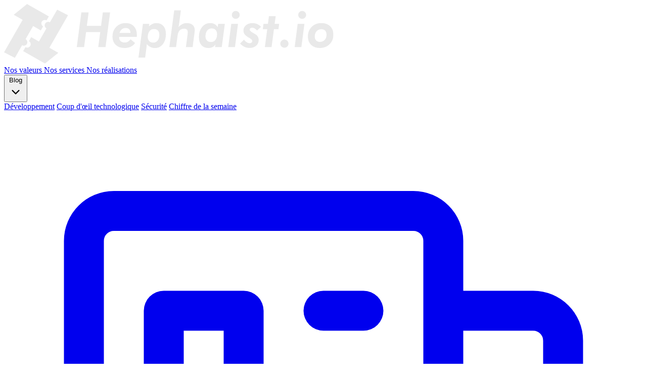

--- FILE ---
content_type: text/html
request_url: https://hephaist.io/blog/page/2/
body_size: 7134
content:
<!DOCTYPE html>
<html lang="en">
    <head lang="en">
        <title>Blog | Hephaist.io</title>

        
        <base href="https://hephaist.io" />

        <meta name="description" content="Hephaist.io vous propose de vous accompagner dans la réalisation de vos projets web au travers de notre expertise.
Nous pouvons réaliser votre application web, accompagner vos équipes et évaluer la qualité de votre produit.
Consultez nos offres de services pour en savoir plus.
"/>
        <meta name="keywords" content="Hephaist.io,Symfony,PHP,Vue.js,AWS,Gitlab,Docker,Node.js,MongoDB,Prototype,MVP,TMA,Audit,Formation,DevOps,Management,Conseil,Développement,Qualité,Passion,Challenge,Esprit d&#039;équipes,Réussite"/>
        <meta charset="utf-8">
        <meta name="theme-color" content="#ffffff">
        <meta name="viewport" content="width=device-width, initial-scale=1, shrink-to-fit=no">
                <meta name=”robots” content="index, follow">
        
                <meta property="og:title" content="Hephaist.io - Blog" />
        <meta property="og:description" content="Hephaist.io vous propose de vous accompagner dans la réalisation de vos projets web au travers de notre expertise.
Nous pouvons réaliser votre application web, accompagner vos équipes et évaluer la qualité de votre produit.
Consultez nos offres de services pour en savoir plus.
" />
        <meta property="og:type" content="website" />
        <meta property="og:url" content="https://hephaist.io/blog/page/2" />
        <meta property="og:image" content="https://hephaist.io/assets/images/homepage-background@4x.33bc9466.jpg" />

                <meta name="twitter:card" content="summary">
        <meta name="twitter:site" content="@hephaist_io">


                <link rel="stylesheet" href="/assets/js/app.63607edd.css">
        <link rel="stylesheet" href="https://rsms.me/inter/inter.css">

                <link rel="apple-touch-icon" sizes="180x180" href="/assets/images/favicons/apple-touch-icon.9d7872b34c76657db03d.png">
        <link rel="icon" type="image/png" sizes="32x32" href="/assets/images/favicons/favicon-32x32.339a495fda50d3d40832.png">
        <link rel="icon" type="image/png" sizes="16x16" href="/assets/images/favicons/favicon-16x16.760f7761c63fbf431c34.png">
        <link rel="manifest" href="/site.webmanifest">

        <link rel="alternate" type="application/atom+xml" href="/atom.xml" title="Hephaist.io - Forgeons ensemble les clés de votre réussite" />
        <link rel="sitemap" href="/sitemap.xml" type="application/xml" title="Hephaist.io - Forgeons ensemble les clés de votre réussite" />

                
        <script src="https://cdn.jsdelivr.net/npm/@tailwindplus/elements@1" type="module"></script>
                    </head>
    <body>
        <header class="fixed w-full z-50 top-0 shadow-md">
            <nav class="bg-gray-900">
                <div class="max-w-7xl mx-auto px-4 sm:px-6 lg:px-8">
                    <div class="flex items-center justify-between h-16">
                        <div class="flex flex-auto items-center">
                            <div class="shrink-0">
                                <a href="/" id="top">
                                    <img
                                        alt="Logo Hephaist.io"
                                        class="h-8 w-auto"
                                        src="/assets/images/svg/Light_Logo_Horizontal.svg"
                                    />
                                </a>
                            </div>
                            <div class="hidden md:block sm:ml-6 flex-auto">
                                <div class="flex justify-end">
                                    <el-popover-group class="hidden lg:flex lg:gap-x-12">
                                        <a class="px-3 py-2 rounded-md text-sm font-medium leading-5 text-gray-300 hover:text-white hover:bg-gray-700 focus:outline-hidden focus:text-white focus:bg-gray-700 transition duration-150 ease-in-out" href="/#company">
    Nos valeurs
</a>
                                        <a class="ml-4 px-3 py-2 rounded-md text-sm font-medium leading-5 text-gray-300 hover:text-white hover:bg-gray-700 focus:outline-hidden focus:text-white focus:bg-gray-700 transition duration-150 ease-in-out" href="/#services">
    Nos services
</a>
                                        <a class="ml-4 px-3 py-2 rounded-md text-sm font-medium leading-5 text-gray-300 hover:text-white hover:bg-gray-700 focus:outline-hidden focus:text-white focus:bg-gray-700 transition duration-150 ease-in-out" href="/#references">
    Nos réalisations
</a>

                                        <div class="relative">
                                            <button popovertarget="desktop-menu-blog" class="flex items-center gap-x-1 px-3 py-2 rounded-md text-sm font-medium leading-5 text-gray-300 hover:text-white hover:bg-gray-700 focus:outline-hidden focus:text-white focus:bg-gray-700 cursor-pointer">
                                                Blog
                                                <svg viewBox="0 0 20 20" fill="currentColor" data-slot="icon" aria-hidden="true" class="size-5 flex-none text-gray-400">
                                                    <path d="M5.22 8.22a.75.75 0 0 1 1.06 0L10 11.94l3.72-3.72a.75.75 0 1 1 1.06 1.06l-4.25 4.25a.75.75 0 0 1-1.06 0L5.22 9.28a.75.75 0 0 1 0-1.06Z" clip-rule="evenodd" fill-rule="evenodd" />
                                                </svg>
                                            </button>

                                            <el-popover id="desktop-menu-blog" anchor="bottom" popover class="w-screen mt-2 max-w-md overflow-hidden rounded-3xl bg-white shadow-lg ring-1 ring-gray-900/5 transition transition-discrete [--anchor-gap:--spacing(3)] backdrop:bg-transparent open:block data-closed:translate-y-1 data-closed:opacity-0 data-enter:duration-200 data-enter:ease-out data-leave:duration-150 data-leave:ease-in">
                                                <div class="p-4">
                                                                                                        <a href="/blog/categories/developpement/" class="block rounded-lg px-3 py-2 text-sm/6 font-semibold text-gray-900 hover:bg-gray-900 hover:text-white">Développement</a>
                                                                                                        <a href="/blog/categories/coup-d-oeil-technologique/" class="block rounded-lg px-3 py-2 text-sm/6 font-semibold text-gray-900 hover:bg-gray-900 hover:text-white">Coup d&#039;œil technologique</a>
                                                                                                        <a href="/blog/categories/securite/" class="block rounded-lg px-3 py-2 text-sm/6 font-semibold text-gray-900 hover:bg-gray-900 hover:text-white">Sécurité</a>
                                                                                                        <a href="/blog/categories/chiffre-de-la-semaine/" class="block rounded-lg px-3 py-2 text-sm/6 font-semibold text-gray-900 hover:bg-gray-900 hover:text-white">Chiffre de la semaine</a>
                                                                                                    </div>
                                                <div class="grid divide-x divide-gray-900/5 bg-gray-50">
                                                    <a href="/blog/" class="flex items-center justify-center gap-x-2.5 p-2 text-sm/6 font-semibold text-gray-900 hover:bg-gray-200">
                                                        <svg xmlns="http://www.w3.org/2000/svg" data-slot="icon" aria-hidden="true" fill="none" viewBox="0 0 24 24" stroke-width="1.5" stroke="currentColor" class="size-5 flex-none">
                                                            <path stroke-linecap="round" stroke-linejoin="round" d="M12 7.5h1.5m-1.5 3h1.5m-7.5 3h7.5m-7.5 3h7.5m3-9h3.375c.621 0 1.125.504 1.125 1.125V18a2.25 2.25 0 0 1-2.25 2.25M16.5 7.5V18a2.25 2.25 0 0 0 2.25 2.25M16.5 7.5V4.875c0-.621-.504-1.125-1.125-1.125H4.125C3.504 3.75 3 4.254 3 4.875V18a2.25 2.25 0 0 0 2.25 2.25h13.5M6 7.5h3v3H6v-3Z" />
                                                        </svg>

                                                        Voir tous les articles
                                                    </a>
                                                </div>
                                            </el-popover>
                                        </div>

                                        <a class="ml-4 px-3 py-2 rounded-md text-sm font-medium leading-5 text-gray-300 hover:text-white hover:bg-gray-700 focus:outline-hidden focus:text-white focus:bg-gray-700 transition duration-150 ease-in-out" href="/#contact">
    Contact
</a>
                                    </el-popover-group>
                                </div>
                            </div>
                        </div>
                        <div class="-ml-2 flex items-center md:hidden">
                            <button
                                aria-label="Menu"
                                class="inline-flex items-center justify-center p-2 rounded-md text-white hover:bg-gray-700 focus:outline-hidden focus:bg-gray-700 transition duration-150 ease-in-out"
                                data-mobile-menu-button
                            >
                                <svg class="block h-6 w-6" fill="none" viewBox="0 0 24 24" stroke="currentColor" data-open-icon>
                                    <path stroke-linecap="round" stroke-linejoin="round" stroke-width="2" d="M4 6h16M4 12h16M4 18h16"/>
                                </svg>
                                <svg class="hidden h-6 w-6" fill="none" viewBox="0 0 24 24" stroke="currentColor" data-close-icon>
                                    <path stroke-linecap="round" stroke-linejoin="round" stroke-width="2" d="M6 18L18 6M6 6l12 12"/>
                                </svg>
                            </button>
                        </div>
                    </div>
                </div>
                <div class="hidden md:hidden" data-mobile-menu>
                    <div class="px-2 pt-3 pb-2 border-b-2 border-white">
                        <a class="block px-3 py-2 rounded-md text-base font-medium text-gray-300 hover:text-white hover:bg-gray-700 focus:outline-hidden focus:text-white focus:bg-gray-700 transition duration-150 ease-in-out" href="/#company">
    Nos valeurs
</a>
                        <a class="mt-1 block px-3 py-2 rounded-md text-base font-medium text-gray-300 hover:text-white hover:bg-gray-700 focus:outline-hidden focus:text-white focus:bg-gray-700 transition duration-150 ease-in-out" href="/#services">
    Nos services
</a>
                        <a class="mt-1 block px-3 py-2 rounded-md text-base font-medium text-gray-300 hover:text-white hover:bg-gray-700 focus:outline-hidden focus:text-white focus:bg-gray-700 transition duration-150 ease-in-out" href="/#references">
    Nos réalisations
</a>
                        <a class="mt-1 block px-3 py-2 rounded-md text-base font-medium text-gray-300 hover:text-white hover:bg-gray-700 focus:outline-hidden focus:text-white focus:bg-gray-700 transition duration-150 ease-in-out" href="/blog/">
    Blog
</a>
                    </div>

                    <div class="p-4">
                        <a href="https://calendly.com/hephaist-io/prise-de-contact-a7003703" class="w-full flex items-center justify-center px-1 py-1 border-2 border-orange-500 hover:border-green-600 text-base leading-6 font-medium rounded-md text-white bg-orange-500 hover:bg-green-600 focus:outline-hidden focus:ring-3 transition duration-150 ease-in-out">
                            Nous contacter

                            <svg class="-mr-1 ml-3 h-5 w-5" viewBox="0 0 20 20" fill="currentColor">
                                <path d="M11 3a1 1 0 100 2h2.586l-6.293 6.293a1 1 0 101.414 1.414L15 6.414V9a1 1 0 102 0V4a1 1 0 00-1-1h-5z"/>
                                <path d="M5 5a2 2 0 00-2 2v8a2 2 0 002 2h8a2 2 0 002-2v-3a1 1 0 10-2 0v3H5V7h3a1 1 0 000-2H5z"/>
                            </svg>
                        </a>
                    </div>
                </div>
            </nav>
        </header>

        <div class="pt-16 pb-2 bg-gray-50">
            <section class="md:max-w-5xl md:mx-auto md:pb-8">
        <main class="bg-white p-4 lg:p-8">
            <div class="pb-1 mb-1 lg:pb-4 lg:mb-4 border-b-2 border-gray-300">
                <h1 class="text-3xl leading-9 tracking-tight font-extrabold text-gray-900 sm:text-4xl sm:leading-10">
    Blog
</h1>

                <p class="my-2 md:my-1 lg:my-0 text-base md:text-xl lg:leading-10 text-gray-500 flex flex-col justify-center">
                                        Découvrez nos derniers articles publiés.
                                    </p>
            </div>

            
                        
                            
                                    
                    
                    <h3 class="text-2xl text-gray-700 font-bold my-4">juillet 2020</h3>

                    <div class="grid gap-6 max-w-lg mx-auto lg:grid-cols-2 lg:max-w-none">
                
                <div class="flex flex-col rounded-lg shadow-lg overflow-hidden bg-white">
    <div class="shrink-0">
        <a href="/blog/2020/07/30/le-coup-d-oeil-technologique/" class="block" aria-label="Le&#x20;coup&#x20;d&#x27;&#x0153;il&#x20;technologique&#x20;&#x3A;&#x20;Semaine&#x20;31">
                        <img
                class="h-48 w-full object-cover"
                src="/assets/images/blog/matthew-guay-Q7wDdmgCBFg-unsplash.550daf6d0ffea2944344.jpg"
                alt="Tablette avec un article de journal en ligne ouvert et affichant le titre"
            />
                    </a>
    </div>
    <div class="flex-1 m-6 mb-0 flex flex-col justify-between">
        <div>
                        <div class="text-xs leading-5 font-medium text-indigo-600">
                                <span class="post-category">
                    <a href="/blog/categories/coup-d-oeil-technologique/" class="hover:underline uppercase">Coup d&#039;œil technologique</a>
                </span>
                            </div>
                        <a href="/blog/2020/07/30/le-coup-d-oeil-technologique/" class="block">
                <h3 class="mt-2 text-xl leading-7 font-semibold text-gray-900">
                    Le coup d&#039;œil technologique : Semaine 31
                </h3>
                                <div class="flex content-center flex-wrap -mx-1">
                                        <a href="/blog/tags/serverless/" class="m-1">
                        <span class="inline-flex items-center px-2 py-0.5 rounded-full text-xs font-medium leading-5 bg-gray-100 text-gray-700">
                          Serverless
                        </span>
                    </a>
                                        <a href="/blog/tags/javascript/" class="m-1">
                        <span class="inline-flex items-center px-2 py-0.5 rounded-full text-xs font-medium leading-5 bg-gray-100 text-gray-700">
                          JavaScript
                        </span>
                    </a>
                                        <a href="/blog/tags/php/" class="m-1">
                        <span class="inline-flex items-center px-2 py-0.5 rounded-full text-xs font-medium leading-5 bg-gray-100 text-gray-700">
                          PHP
                        </span>
                    </a>
                                                            <span class="m-1">
                        <span class="inline-flex items-center px-2 py-0.5 rounded-full text-xs font-medium leading-5 bg-gray-100 text-gray-700" title="Bref, CSS, Base de données, Validation, Bonnes pratiques">
                          +5
                        </span>
                    </span>
                                    </div>
                            </a>
        </div>
                <div class="flex-1 mt-3 text-base leading-6 text-gray-500 post-excerpt"><p>Au programme de notre sélection : un cours intuitif sur l'approche Serverless, un dictionnaire pour uniformiser le vocabulaire CSS et une approche pour retirer la validation de la structure de la base de données</p>
</div>
            </div>
    <div class="p-6 flex items-center">
        <div class="shrink-0">
            <a href="/blog/authors/clement-michelet/" class="hover:underline">
                        <span class="block h-10 w-10 rounded-full bg-gray-100 border border-gray-200 flex content-center justify-center">
                <img
                    class="h-9 w-9 rounded-full"
                    src="/assets/images/svg/Dark_Logo_Only.svg"
                    alt="Logo de Hephaist.io"
                />
            </span>
                        </a>
        </div>
        <div class="ml-3">
            <p class="text-sm leading-5 font-medium text-gray-900">
                                <a href="/blog/authors/clement-michelet/" class="hover:underline">Clément Michelet</a>
                                            </p>
            <div class="flex text-sm leading-5 text-gray-500">
                <time datetime="2020-07-30">
                2020/07/30
                </time>
                            </div>
        </div>
    </div>
    <div class="shrink-0">
        <a href="/blog/2020/07/30/le-coup-d-oeil-technologique/" class="w-full flex content-center justify-center px-3 py-2 border border-transparent text-sm leading-4 font-medium rounded-md rounded-t-none text-white bg-blue-600 hover:bg-green-700 focus:outline-hidden focus:ring-green transition ease-in-out duration-150">
            <svg class="w-4 h-4 mr-2" fill="currentColor" viewBox="0 0 20 20"><path d="M9 4.804A7.968 7.968 0 005.5 4c-1.255 0-2.443.29-3.5.804v10A7.969 7.969 0 015.5 14c1.669 0 3.218.51 4.5 1.385A7.962 7.962 0 0114.5 14c1.255 0 2.443.29 3.5.804v-10A7.968 7.968 0 0014.5 4c-1.255 0-2.443.29-3.5.804V12a1 1 0 11-2 0V4.804z"></path></svg>
            Démarrer la lecture
        </a>
    </div>
</div>

                                            
                
                <div class="flex flex-col rounded-lg shadow-lg overflow-hidden bg-white">
    <div class="shrink-0">
        <a href="/blog/2020/07/24/chiffre-de-la-semaine/" class="block" aria-label="Chiffre&#x20;de&#x20;la&#x20;semaine&#x20;&#x3A;&#x20;2,37&#x20;heures">
                        <img
                class="h-48 w-full object-cover"
                src="/assets/images/blog/2020-07-24-chiffre-de-la-semaine/chiffre-de-la-semaine-w30.svg"
                alt="2,37 heures, c&#039;est le temps pour craquer un mot de passe de 10 caractères alphabétiques d&#039;après YMediaLabs"
            />
                    </a>
    </div>
    <div class="flex-1 m-6 mb-0 flex flex-col justify-between">
        <div>
                        <div class="text-xs leading-5 font-medium text-indigo-600">
                                <span class="post-category">
                    <a href="/blog/categories/chiffre-de-la-semaine/" class="hover:underline uppercase">Chiffre de la semaine</a>
                </span>
                            </div>
                        <a href="/blog/2020/07/24/chiffre-de-la-semaine/" class="block">
                <h3 class="mt-2 text-xl leading-7 font-semibold text-gray-900">
                    Chiffre de la semaine : 2,37 heures
                </h3>
                                <div class="flex content-center flex-wrap -mx-1">
                                        <a href="/blog/tags/securite/" class="m-1">
                        <span class="inline-flex items-center px-2 py-0.5 rounded-full text-xs font-medium leading-5 bg-gray-100 text-gray-700">
                          Sécurité
                        </span>
                    </a>
                                        <a href="/blog/tags/mot-de-passe/" class="m-1">
                        <span class="inline-flex items-center px-2 py-0.5 rounded-full text-xs font-medium leading-5 bg-gray-100 text-gray-700">
                          Mot de passe
                        </span>
                    </a>
                                                        </div>
                            </a>
        </div>
                <div class="flex-1 mt-3 text-base leading-6 text-gray-500 post-excerpt"><p>2,37 heures, c'est le temps pour craquer un mot de passe de 10 caractères alphabétiques selon YMediaLabs</p>
</div>
            </div>
    <div class="p-6 flex items-center">
        <div class="shrink-0">
            <a href="/blog/authors/clement-michelet/" class="hover:underline">
                        <span class="block h-10 w-10 rounded-full bg-gray-100 border border-gray-200 flex content-center justify-center">
                <img
                    class="h-9 w-9 rounded-full"
                    src="/assets/images/svg/Dark_Logo_Only.svg"
                    alt="Logo de Hephaist.io"
                />
            </span>
                        </a>
        </div>
        <div class="ml-3">
            <p class="text-sm leading-5 font-medium text-gray-900">
                                <a href="/blog/authors/clement-michelet/" class="hover:underline">Clément Michelet</a>
                                            </p>
            <div class="flex text-sm leading-5 text-gray-500">
                <time datetime="2020-07-24">
                2020/07/24
                </time>
                            </div>
        </div>
    </div>
    <div class="shrink-0">
        <a href="/blog/2020/07/24/chiffre-de-la-semaine/" class="w-full flex content-center justify-center px-3 py-2 border border-transparent text-sm leading-4 font-medium rounded-md rounded-t-none text-white bg-blue-600 hover:bg-green-700 focus:outline-hidden focus:ring-green transition ease-in-out duration-150">
            <svg class="w-4 h-4 mr-2" fill="currentColor" viewBox="0 0 20 20"><path d="M9 4.804A7.968 7.968 0 005.5 4c-1.255 0-2.443.29-3.5.804v10A7.969 7.969 0 015.5 14c1.669 0 3.218.51 4.5 1.385A7.962 7.962 0 0114.5 14c1.255 0 2.443.29 3.5.804v-10A7.968 7.968 0 0014.5 4c-1.255 0-2.443.29-3.5.804V12a1 1 0 11-2 0V4.804z"></path></svg>
            Démarrer la lecture
        </a>
    </div>
</div>

                                            
                
                <div class="flex flex-col rounded-lg shadow-lg overflow-hidden bg-white">
    <div class="shrink-0">
        <a href="/blog/2020/07/23/le-coup-d-oeil-technologique/" class="block" aria-label="Le&#x20;coup&#x20;d&#x27;&#x0153;il&#x20;technologique&#x20;&#x3A;&#x20;Semaine&#x20;30">
                        <img
                class="h-48 w-full object-cover"
                src="/assets/images/blog/matthew-guay-Q7wDdmgCBFg-unsplash.550daf6d0ffea2944344.jpg"
                alt="Au programme de notre sélection : GitLab 13.2, les tests par contract avec Pact, des applications avec Tauri  et VueJS"
            />
                    </a>
    </div>
    <div class="flex-1 m-6 mb-0 flex flex-col justify-between">
        <div>
                        <div class="text-xs leading-5 font-medium text-indigo-600">
                                <span class="post-category">
                    <a href="/blog/categories/coup-d-oeil-technologique/" class="hover:underline uppercase">Coup d&#039;œil technologique</a>
                </span>
                            </div>
                        <a href="/blog/2020/07/23/le-coup-d-oeil-technologique/" class="block">
                <h3 class="mt-2 text-xl leading-7 font-semibold text-gray-900">
                    Le coup d&#039;œil technologique : Semaine 30
                </h3>
                                <div class="flex content-center flex-wrap -mx-1">
                                        <a href="/blog/tags/gitlab/" class="m-1">
                        <span class="inline-flex items-center px-2 py-0.5 rounded-full text-xs font-medium leading-5 bg-gray-100 text-gray-700">
                          Gitlab
                        </span>
                    </a>
                                        <a href="/blog/tags/integration-continue/" class="m-1">
                        <span class="inline-flex items-center px-2 py-0.5 rounded-full text-xs font-medium leading-5 bg-gray-100 text-gray-700">
                          Intégration continue
                        </span>
                    </a>
                                        <a href="/blog/tags/pact/" class="m-1">
                        <span class="inline-flex items-center px-2 py-0.5 rounded-full text-xs font-medium leading-5 bg-gray-100 text-gray-700">
                          Pact
                        </span>
                    </a>
                                                            <span class="m-1">
                        <span class="inline-flex items-center px-2 py-0.5 rounded-full text-xs font-medium leading-5 bg-gray-100 text-gray-700" title="Contract testing, API, Vue.js, Frontend">
                          +4
                        </span>
                    </span>
                                    </div>
                            </a>
        </div>
                <div class="flex-1 mt-3 text-base leading-6 text-gray-500 post-excerpt"><p>Au programme de notre sélection : GitLab 13.2, les tests par contract avec Pact, des applications avec Tauri et VueJS</p>
</div>
            </div>
    <div class="p-6 flex items-center">
        <div class="shrink-0">
            <a href="/blog/authors/clement-michelet/" class="hover:underline">
                        <span class="block h-10 w-10 rounded-full bg-gray-100 border border-gray-200 flex content-center justify-center">
                <img
                    class="h-9 w-9 rounded-full"
                    src="/assets/images/svg/Dark_Logo_Only.svg"
                    alt="Logo de Hephaist.io"
                />
            </span>
                        </a>
        </div>
        <div class="ml-3">
            <p class="text-sm leading-5 font-medium text-gray-900">
                                <a href="/blog/authors/clement-michelet/" class="hover:underline">Clément Michelet</a>
                                            </p>
            <div class="flex text-sm leading-5 text-gray-500">
                <time datetime="2020-07-23">
                2020/07/23
                </time>
                            </div>
        </div>
    </div>
    <div class="shrink-0">
        <a href="/blog/2020/07/23/le-coup-d-oeil-technologique/" class="w-full flex content-center justify-center px-3 py-2 border border-transparent text-sm leading-4 font-medium rounded-md rounded-t-none text-white bg-blue-600 hover:bg-green-700 focus:outline-hidden focus:ring-green transition ease-in-out duration-150">
            <svg class="w-4 h-4 mr-2" fill="currentColor" viewBox="0 0 20 20"><path d="M9 4.804A7.968 7.968 0 005.5 4c-1.255 0-2.443.29-3.5.804v10A7.969 7.969 0 015.5 14c1.669 0 3.218.51 4.5 1.385A7.962 7.962 0 0114.5 14c1.255 0 2.443.29 3.5.804v-10A7.968 7.968 0 0014.5 4c-1.255 0-2.443.29-3.5.804V12a1 1 0 11-2 0V4.804z"></path></svg>
            Démarrer la lecture
        </a>
    </div>
</div>

                                            
                
                <div class="flex flex-col rounded-lg shadow-lg overflow-hidden bg-white">
    <div class="shrink-0">
        <a href="/blog/2020/07/17/chiffre-de-la-semaine/" class="block" aria-label="Chiffre&#x20;de&#x20;la&#x20;semaine&#x20;&#x3A;&#x20;2480&#x20;milliards&#x20;de&#x20;&#x24;">
                        <img
                class="h-48 w-full object-cover"
                src="/assets/images/blog/2020-07-17-chiffre-de-la-semaine/chiffres-de-la-semaine.svg"
                alt="2480 milliards de $, coût de la mauvaise qualité logicielle en 2018 aux Etats-Unis d&#039;après une étude du CISQ"
            />
                    </a>
    </div>
    <div class="flex-1 m-6 mb-0 flex flex-col justify-between">
        <div>
                        <div class="text-xs leading-5 font-medium text-indigo-600">
                                <span class="post-category">
                    <a href="/blog/categories/chiffre-de-la-semaine/" class="hover:underline uppercase">Chiffre de la semaine</a>
                </span>
                            </div>
                        <a href="/blog/2020/07/17/chiffre-de-la-semaine/" class="block">
                <h3 class="mt-2 text-xl leading-7 font-semibold text-gray-900">
                    Chiffre de la semaine : 2480 milliards de $
                </h3>
                                <div class="flex content-center flex-wrap -mx-1">
                                        <a href="/blog/tags/qualite/" class="m-1">
                        <span class="inline-flex items-center px-2 py-0.5 rounded-full text-xs font-medium leading-5 bg-gray-100 text-gray-700">
                          Qualité
                        </span>
                    </a>
                                        <a href="/blog/tags/cout/" class="m-1">
                        <span class="inline-flex items-center px-2 py-0.5 rounded-full text-xs font-medium leading-5 bg-gray-100 text-gray-700">
                          Coût
                        </span>
                    </a>
                                                        </div>
                            </a>
        </div>
                <div class="flex-1 mt-3 text-base leading-6 text-gray-500 post-excerpt"><p>2480 milliards de $, c'est le coût de la mauvaise qualité logicielle en 2018 aux États-Unis.<br />
En comparaison, cela représente 13,83% du PIB de 2018 pour ce pays.</p>
</div>
            </div>
    <div class="p-6 flex items-center">
        <div class="shrink-0">
            <a href="/blog/authors/clement-michelet/" class="hover:underline">
                        <span class="block h-10 w-10 rounded-full bg-gray-100 border border-gray-200 flex content-center justify-center">
                <img
                    class="h-9 w-9 rounded-full"
                    src="/assets/images/svg/Dark_Logo_Only.svg"
                    alt="Logo de Hephaist.io"
                />
            </span>
                        </a>
        </div>
        <div class="ml-3">
            <p class="text-sm leading-5 font-medium text-gray-900">
                                <a href="/blog/authors/clement-michelet/" class="hover:underline">Clément Michelet</a>
                                            </p>
            <div class="flex text-sm leading-5 text-gray-500">
                <time datetime="2020-07-17">
                2020/07/17
                </time>
                            </div>
        </div>
    </div>
    <div class="shrink-0">
        <a href="/blog/2020/07/17/chiffre-de-la-semaine/" class="w-full flex content-center justify-center px-3 py-2 border border-transparent text-sm leading-4 font-medium rounded-md rounded-t-none text-white bg-blue-600 hover:bg-green-700 focus:outline-hidden focus:ring-green transition ease-in-out duration-150">
            <svg class="w-4 h-4 mr-2" fill="currentColor" viewBox="0 0 20 20"><path d="M9 4.804A7.968 7.968 0 005.5 4c-1.255 0-2.443.29-3.5.804v10A7.969 7.969 0 015.5 14c1.669 0 3.218.51 4.5 1.385A7.962 7.962 0 0114.5 14c1.255 0 2.443.29 3.5.804v-10A7.968 7.968 0 0014.5 4c-1.255 0-2.443.29-3.5.804V12a1 1 0 11-2 0V4.804z"></path></svg>
            Démarrer la lecture
        </a>
    </div>
</div>

                                    </div>
                                    </main>
                    <aside class="bg-white p-4 lg:p-8 flex content-center justify-center">
                <nav class="relative z-0 inline-flex shadow-xs">
                                            <a
                            href="/blog/"
                            aria-labelledby="blog-pagination-previous"
                            class="relative inline-flex items-center px-2 py-2 rounded-l-md border border-gray-300 bg-white text-sm leading-5 font-medium text-gray-500 hover:text-gray-400 focus:z-10 focus:outline-hidden focus:border-blue-300 focus:ring-blue transition ease-in-out duration-150"
                        >
                            <svg class="h-5 w-5" viewBox="0 0 20 20" fill="currentColor">
                                <path fill-rule="evenodd" d="M12.707 5.293a1 1 0 010 1.414L9.414 10l3.293 3.293a1 1 0 01-1.414 1.414l-4-4a1 1 0 010-1.414l4-4a1 1 0 011.414 0z" clip-rule="evenodd" />
                            </svg>
                            <span class="hidden md:inline-block mx-2" id="blog-pagination-previous">Précédent</span>
                        </a>
                    
                                            <a href="/blog/" class="-ml-px relative inline-flex items-center px-4 py-2 border bg-white border-gray-300 text-gray-700 hover:text-gray-500 text-sm leading-5 font-medium focus:z-10 focus:outline-hidden focus:border-blue-300 focus:ring-blue transition ease-in-out duration-150">
                            1
                        </a>
                                            <a href="/blog/page/2/" class="-ml-px relative inline-flex items-center px-4 py-2 border bg-orange-400  border-orange-200 hover:bg-orange-500 text-white text-sm leading-5 font-medium focus:z-10 focus:outline-hidden focus:border-blue-300 focus:ring-blue transition ease-in-out duration-150">
                            2
                        </a>
                                                                <span class="-ml-px relative inline-flex items-center cursor-not-allowed px-2 py-2 rounded-r-md border border-gray-300 bg-gray-200 text-sm leading-5 font-medium text-gray-500" aria-label="Suivant">
                <span class="hidden md:inline-block mx-2">Suivant</span>
                <svg class="h-5 w-5" viewBox="0 0 20 20" fill="currentColor">
                    <path fill-rule="evenodd" d="M7.293 14.707a1 1 0 010-1.414L10.586 10 7.293 6.707a1 1 0 011.414-1.414l4 4a1 1 0 010 1.414l-4 4a1 1 0 01-1.414 0z" clip-rule="evenodd" />
                </svg>
            </span>
                                    </nav>
            </aside>
            </section>
        </div>

        <div class="md:fixed md:w-full md:z-50 md:bottom-0">                <footer class="bg-gray-50">
            <div class="max-w-screen-xl mx-auto py-8 px-4 sm:px-6 md:flex md:items-center md:justify-between lg:px-8">
                <div class="flex md:order-2 justify-between md:justify-start">
                    <div class="flex justify-center">
                        <nav class="flex flex-wrap justify-end gap-6">
                                                        <a href="/mentions-legales/" class="text-base leading-6 text-gray-500 hover:text-gray-900">
                                Mentions légales
                            </a>
                                                        <a href="/cookies/" class="text-base leading-6 text-gray-500 hover:text-gray-900">
                                Cookies
                            </a>
                                                    </nav>
                    </div>
                    <div class="ml-8 pl-8 flex justify-center gap-6">
                                                <a href="https://www.malt.fr/profile/clementmichelet" class="text-gray-400 hover:text-gray-500" title="Malt">
                            <span class="sr-only">Malt</span>
                            <img
                                src="/assets/images/social_networks/malt_picto_color.svg"
                                class="h-6 w-auto"
                                alt="Malt"
                            />
                        </a>
                                                <a href="https://twitter.com/hephaist_io" class="text-gray-400 hover:text-gray-500" title="Twitter">
                            <span class="sr-only">Twitter</span>
                            <img
                                src="/assets/images/social_networks/Twitter_Social_Icon_Circle_Color.f99c774191a815a2366a.png"
                                class="h-6 w-auto"
                                alt="Twitter"
                            />
                        </a>
                                                <a href="https://linkedin.com/company/hephaist-io" class="text-gray-400 hover:text-gray-500" title="Linkedin">
                            <span class="sr-only">Linkedin</span>
                            <img
                                src="/assets/images/social_networks/LI-In-Bug.png"
                                class="h-6 w-auto"
                                alt="Linkedin"
                            />
                        </a>
                                            </div>
                </div>
                <div class="mt-8 md:mt-0 md:order-1 border-t-2 border-gray-100 md:border-t-0 pt-8 md:pt-0 flex justify-center md:justify-start">
                    <div class="shrink-0 mr-4 flex flex-col justify-center">
                        <img src="/assets/images/svg/Dark_Logo_Only.svg" class="h-10 w-auto" alt="Logo Hephaist.io"/>
                    </div>
                    <div class="flex-0 md:flex-1">
                        <p class="text-base leading-6 text-gray-600">&copy; 2025 - Hephaist.io</p>
                        <p class="text-sm text-gray-500">Forgeons ensemble les clés de votre réussite</p>
                    </div>
                </div>
            </div>
        </footer>
        </div>
<div class="md:pt-24"></div>

        <script type="text/template" id="consent-modal-template">
            <div class="relative z-100" aria-labelledby="dialog-title" role="dialog" aria-modal="true"><div class="fixed inset-0 bg-gray-500/75 transition-opacity" aria-hidden="true"></div><div class="fixed inset-0 z-100 w-screen overflow-y-auto"><div class="flex min-h-full items-end justify-center p-4 text-center sm:items-center sm:p-0"><div class="relative transform overflow-hidden rounded-lg bg-white px-4 pt-5 pb-4 text-left shadow-xl transition-all sm:my-8 sm:w-full sm:max-w-lg sm:p-6"><div><div class="text-center"><div class="text-lg font-semibold text-gray-900" id="dialog-title">Cookies et traceurs</div><div class="mt-2"><p class="text-md text-gray-500">Certaines fonctionnalités de ce site reposent sur l'usage de cookies et traceurs.</p></div></div><div class="mt-3"><div class="mb-2"><div class="text-md font-medium">Mesure d'audience</div><div class="text-sm text-gray-500">
                                            La mesure d'audience est nécessaire afin de mesurer les statistiques du site web pour en assurer la bonne administration.
                                        </div></div><div class="flex items-center justify-between gap-3"><div class="group relative inline-flex w-11 shrink-0 rounded-full bg-gray-200 p-0.5 inset-ring inset-ring-gray-900/5 outline-offset-2 outline-green-600 transition-colors duration-200 ease-in-out has-checked:bg-green-600 has-focus-visible:outline-2"><span class="relative size-5 rounded-full bg-white shadow-xs ring-1 ring-gray-900/5 transition-transform duration-200 ease-in-out group-has-checked:translate-x-5"><span class="absolute inset-0 flex size-full items-center justify-center opacity-100 transition-opacity duration-200 ease-in group-has-checked:opacity-0 group-has-checked:duration-100 group-has-checked:ease-out" aria-hidden="true"><svg class="size-3 text-gray-400" fill="none" viewBox="0 0 12 12"><path d="M4 8l2-2m0 0l2-2M6 6L4 4m2 2l2 2" stroke="currentColor" stroke-width="2" stroke-linecap="round" stroke-linejoin="round" /></svg></span><span class="absolute inset-0 flex size-full items-center justify-center opacity-0 transition-opacity duration-100 ease-out group-has-checked:opacity-100 group-has-checked:duration-200 group-has-checked:ease-in" aria-hidden="true"><svg class="size-3 text-green-600" fill="currentColor" viewBox="0 0 12 12"><path d="M3.707 5.293a1 1 0 00-1.414 1.414l1.414-1.414zM5 8l-.707.707a1 1 0 001.414 0L5 8zm4.707-3.293a1 1 0 00-1.414-1.414l1.414 1.414zm-7.414 2l2 2 1.414-1.414-2-2-1.414 1.414zm3.414 2l4-4-1.414-1.414-4 4 1.414 1.414z" /></svg></span></span><input type="checkbox"
                                                   class="absolute inset-0 appearance-none focus:outline-hidden"
                                                   aria-label="Google Analytics"
                                                   name="consent[]"
                                                   value="google-analytics"
                                                   id="google-analytics"
                                                   aria-labelledby="google-analytics-label"
                                                   aria-describedby="google-analytics-description"
                                            /></div><div class="flex grow flex-col"><label class="text-sm/6 font-medium text-gray-700 cursor-pointer" id="google-analytics-label" for="google-analytics">Google Analytics</label><div class="text-sm text-gray-500" id="google-analytics-description"><a href="https://business.safety.google/privacy/" target="_blank" class="flex">
                                                    Déclaration de confidentialité
                                                    <svg xmlns="http://www.w3.org/2000/svg" fill="none" viewBox="0 0 24 24" stroke-width="1.5" stroke="currentColor" class="size-4 ml-1"><path stroke-linecap="round" stroke-linejoin="round" d="M13.5 6H5.25A2.25 2.25 0 0 0 3 8.25v10.5A2.25 2.25 0 0 0 5.25 21h10.5A2.25 2.25 0 0 0 18 18.75V10.5m-10.5 6L21 3m0 0h-5.25M21 3v5.25" /></svg></a></div></div></div></div></div><div class="mt-5 sm:mt-6 flex flex-col gap-3"><button type="button" id="save-consent" class="inline-flex w-full justify-center rounded-md rounded-md bg-indigo-600 px-3 py-2 text-sm font-semibold text-white shadow-xs hover:bg-indigo-500 focus-visible:outline-2 focus-visible:outline-offset-2 focus-visible:outline-indigo-600 cursor-pointer">
                                    Enregistrer les préférences
                                </button><button type="button" id="deny-all-consent" class="inline-flex w-full justify-center rounded-md bg-white px-3 py-2 text-sm font-semibold text-gray-900 shadow-xs ring-1 ring-gray-300 ring-inset hover:bg-gray-50 cursor-pointer">
                                    Tout refuser
                                </button></div></div></div></div></div>        </script>

                                            <!-- Google tag (gtag.js) -->
            <script type="application/javascript">
                window.dataLayer = window.dataLayer || [];
                function gtag(){dataLayer.push(arguments);}
                gtag('consent', 'default', {
                    'ad_storage': 'denied',
                    'ad_user_data': 'denied',
                    'ad_personalization': 'denied',
                    'analytics_storage': 'denied'
                });
            </script>
            <script async type="application/javascript" src="https://www.googletagmanager.com/gtag/js?id=G-LB04J2T6SV"></script>
            <script type="application/javascript">
                window.dataLayer = window.dataLayer || [];
                function gtag(){dataLayer.push(arguments);}
                gtag('js', new Date());
                gtag('config', 'G-LB04J2T6SV');
                gtag('consent', 'default', {
                    'ad_storage': 'denied',
                    'ad_user_data': 'denied',
                    'ad_personalization': 'denied',
                    'analytics_storage': 'denied',
                    'wait_for_update': 500,
                });
            </script>
            <script src='https://app.neocamino.com/api?id=6nmt6zfr' type='text/javascript' defer></script>
                        <script defer src="/assets/js/app.27a866a9.js"></script>

            </body>
</html>


--- FILE ---
content_type: text/javascript; charset=utf-8
request_url: https://app.neocamino.com/api.json?id=6nmt6zfr&callback=jQuery18305100703671531943_1764939892840&url=https%3A%2F%2Fhephaist.io%2Fblog%2Fpage%2F2%2F&referrer=&fingerprint=fd1ce410aae6ed431e5b24be8d9b29af&mobile=false&_=1764939893359
body_size: 60
content:
/**/jQuery18305100703671531943_1764939892840({"widgets":[]})

--- FILE ---
content_type: image/svg+xml
request_url: https://hephaist.io/assets/images/svg/Dark_Logo_Only.svg
body_size: 1249
content:
<?xml version="1.0" encoding="UTF-8" standalone="no"?>
<!-- Created with Inkscape (http://www.inkscape.org/) -->

<svg
   xmlns:dc="http://purl.org/dc/elements/1.1/"
   xmlns:cc="http://creativecommons.org/ns#"
   xmlns:rdf="http://www.w3.org/1999/02/22-rdf-syntax-ns#"
   xmlns:svg="http://www.w3.org/2000/svg"
   xmlns="http://www.w3.org/2000/svg"
   xmlns:sodipodi="http://sodipodi.sourceforge.net/DTD/sodipodi-0.dtd"
   xmlns:inkscape="http://www.inkscape.org/namespaces/inkscape"
   width="25.120987mm"
   height="23.457809mm"
   viewBox="0 0 25.120987 23.457809"
   version="1.1"
   id="svg4285"
   inkscape:version="0.92.4 (5da689c313, 2019-01-14)"
   sodipodi:docname="Dark_Logo.svg"
   inkscape:export-filename="G:\Drive partagés\Hephaist.io\Société\Presse\Logos\Dark\Dark_Logo.png"
   inkscape:export-xdpi="808.8479"
   inkscape:export-ydpi="808.8479">
  <defs
     id="defs4279" />
  <sodipodi:namedview
     id="base"
     pagecolor="#ffffff"
     bordercolor="#666666"
     borderopacity="1.0"
     inkscape:pageopacity="0.0"
     inkscape:pageshadow="2"
     inkscape:zoom="1.4"
     inkscape:cx="-275.09368"
     inkscape:cy="-102.49537"
     inkscape:document-units="mm"
     inkscape:current-layer="layer1"
     showgrid="false"
     inkscape:window-width="3840"
     inkscape:window-height="2004"
     inkscape:window-x="-16"
     inkscape:window-y="-16"
     inkscape:window-maximized="1" />
  <metadata
     id="metadata4282">
    <rdf:RDF>
      <cc:Work
         rdf:about="">
        <dc:format>image/svg+xml</dc:format>
        <dc:type
           rdf:resource="http://purl.org/dc/dcmitype/StillImage" />
        <dc:title></dc:title>
      </cc:Work>
    </rdf:RDF>
  </metadata>
  <g
     inkscape:label="Calque 1"
     inkscape:groupmode="layer"
     id="layer1"
     transform="translate(-106.12403,-112.158)">
    <g
       id="g3731"
       transform="matrix(0.35277777,0,0,-0.35277777,123.72552,117.04256)">
      <path
         d="m 0,0 -2.528,-4.437 c -0.565,0.332 -1.226,0.517 -1.936,0.517 -2.156,0 -3.906,-1.75 -3.906,-3.906 0,-1.453 0.792,-2.721 1.971,-3.389 l -2.529,-4.436 -8.59,4.905 -8.39,-14.7 c 1.178,-0.669 1.97,-1.936 1.97,-3.39 0,-2.156 -1.749,-3.905 -3.906,-3.905 -0.709,0 -1.364,0.185 -1.928,0.51 l -8.067,-14.129 -12.055,6.248 20.721,36.323 -9.954,5.676 14.858,11.959 z"
         style="fill:#231f20;fill-opacity:1;fill-rule:nonzero;stroke:none"
         id="path3733"
         inkscape:connector-curvature="0" />
    </g>
    <g
       id="g3735"
       transform="matrix(0.35277777,0,0,-0.35277777,128.58895,121.23694)">
      <path
         d="m 0,0 -13.199,-23.124 h 0.007 l 9.954,-5.677 -14.858,-11.958 -19.054,10.87 -5.215,2.976 2.528,4.436 c 0.565,-0.331 1.227,-0.516 1.936,-0.516 2.156,0 3.906,1.749 3.906,3.905 0,1.358 -0.696,2.556 -1.75,3.252 l -0.007,0.007 c -0.069,0.041 -0.138,0.089 -0.213,0.131 l 2.521,4.428 h 0.007 l 0.413,-0.234 8.177,-4.67 v 0.007 l 8.383,14.693 c -1.171,0.675 -1.963,1.936 -1.963,3.389 0,2.156 1.75,3.906 3.906,3.906 0.709,0 1.364,-0.186 1.929,-0.509 V 5.305 h 0.007 l -0.007,0.007 8.066,14.127 12.055,-6.247 z"
         style="fill:#231f20;fill-opacity:1;fill-rule:nonzero;stroke:none"
         id="path3737"
         inkscape:connector-curvature="0" />
    </g>
  </g>
</svg>


--- FILE ---
content_type: image/svg+xml
request_url: https://hephaist.io/assets/images/social_networks/malt_picto_color.svg
body_size: 500
content:
<svg xmlns="http://www.w3.org/2000/svg" width="93" height="92" viewBox="0 0 93 92">
    <g fill="none" fill-rule="evenodd">
        <path fill="#FF2674" d="M34.561 78.975c0 7.844 5.104 12.282 11.45 12.306.016 0-.016 0 0 0 6.324.002 11.54-5.976 11.566-12.306L46.003 67.257 34.561 78.975z"/>
        <path fill="#FF4967" d="M30.494 12.753a11.432 11.432 0 0 0-8.062-3.546c-3.094-.058-5.99 1.068-8.21 3.192-4.584 4.39-4.742 11.688-.354 16.272l1.718 1.794 24.332.104 3.916-3.882-13.34-13.934zM78.353 62.739l-1.718-1.794-24.332-.104-3.916 3.882 13.34 13.934c4.388 4.58 11.69 4.74 16.272.354 4.582-4.39 4.742-11.688.354-16.272"/>
        <path fill="#FF2674" d="M79.246 34.335L55.92 57.255l24.742.106h.05c3.056 0 5.932-1.182 8.104-3.334A11.448 11.448 0 0 0 92.22 45.9c.026-6.344-4.974-11.728-12.974-11.566M11.558 34.05h-.054a11.425 11.425 0 0 0-8.098 3.334A11.439 11.439 0 0 0 0 45.508c-.014 3.074.578 11.556 13.16 11.556L36.3 34.156l-24.742-.106z"/>
        <path fill="#FF4967" d="M78.854 13.239c-4.468-4.506-11.768-4.54-16.274-.068L13.436 61.893c-4.506 4.47-4.538 11.77-.07 16.276 4.468 4.508 11.77 4.542 16.276.07l49.142-48.722c4.508-4.47 4.538-11.772.07-16.278"/>
        <path fill="#FF2674" d="M58.578 12.305c0-7.844-5.104-12.28-11.45-12.304-.016 0 .016 0 0 0C40.804 0 35.588 5.975 35.562 12.305l11.574 11.718 11.442-11.718z"/>
    </g>
</svg>


--- FILE ---
content_type: image/svg+xml
request_url: https://hephaist.io/assets/images/svg/Light_Logo_Horizontal.svg
body_size: 4138
content:
<?xml version="1.0" encoding="UTF-8" standalone="no"?>
<!-- Created with Inkscape (http://www.inkscape.org/) -->

<svg
   xmlns:dc="http://purl.org/dc/elements/1.1/"
   xmlns:cc="http://creativecommons.org/ns#"
   xmlns:rdf="http://www.w3.org/1999/02/22-rdf-syntax-ns#"
   xmlns:svg="http://www.w3.org/2000/svg"
   xmlns="http://www.w3.org/2000/svg"
   xmlns:sodipodi="http://sodipodi.sourceforge.net/DTD/sodipodi-0.dtd"
   xmlns:inkscape="http://www.inkscape.org/namespaces/inkscape"
   width="172.63792mm"
   height="31.306557mm"
   viewBox="0 0 172.63792 31.306557"
   version="1.1"
   id="svg189"
   inkscape:version="0.92.4 (5da689c313, 2019-01-14)"
   sodipodi:docname="Light_Logo_Horizontal.svg"
   inkscape:export-filename="G:\Drive partagés\Hephaist.io\Société\Presse\Logos\Light\Light_Logo_Horizontal.png"
   inkscape:export-xdpi="117.64308"
   inkscape:export-ydpi="117.64308">
  <defs
     id="defs183" />
  <sodipodi:namedview
     id="base"
     pagecolor="#ffffff"
     bordercolor="#666666"
     borderopacity="1.0"
     inkscape:pageopacity="0.0"
     inkscape:pageshadow="2"
     inkscape:zoom="2.8"
     inkscape:cx="193.65158"
     inkscape:cy="-71.507818"
     inkscape:document-units="mm"
     inkscape:current-layer="layer1"
     showgrid="false"
     inkscape:snap-grids="true"
     inkscape:window-width="3840"
     inkscape:window-height="2004"
     inkscape:window-x="-16"
     inkscape:window-y="-16"
     inkscape:window-maximized="1" />
  <metadata
     id="metadata186">
    <rdf:RDF>
      <cc:Work
         rdf:about="">
        <dc:format>image/svg+xml</dc:format>
        <dc:type
           rdf:resource="http://purl.org/dc/dcmitype/StillImage" />
        <dc:title></dc:title>
      </cc:Work>
    </rdf:RDF>
  </metadata>
  <g
     inkscape:label="Calque 1"
     inkscape:groupmode="layer"
     id="layer1"
     transform="translate(-35.815235,-87.954069)">
    <g
       transform="matrix(0.59846502,0,0,-0.59846502,-100.22612,227.05069)"
       id="g4007"
       style="fill:#e9e9e9;fill-opacity:1">
      <g
         id="g4009"
         style="fill:#e9e9e9;fill-opacity:1">
        <g
           id="g4015"
           style="fill:#e9e9e9;fill-opacity:1">
          <g
             id="g4017"
             style="fill:#e9e9e9;fill-opacity:1">
            <path
               d="m 313.862,225.033 -1.581,-11.839 h -12.445 l 1.583,11.839 h -6.389 l -4.018,-30.465 h 6.412 l 1.747,13.214 h 12.402 l -1.747,-13.214 h 6.388 l 3.996,30.465 z"
               style="fill:#e9e9e9;fill-opacity:1;stroke:none"
               id="path4025"
               inkscape:connector-curvature="0" />
          </g>
        </g>
      </g>
    </g>
    <g
       transform="matrix(0.59846502,0,0,-0.59846502,-100.22612,227.05069)"
       id="g4027"
       style="fill:#e9e9e9;fill-opacity:1">
      <g
         id="g4029"
         style="fill:#e9e9e9;fill-opacity:1">
        <g
           id="g4035"
           style="fill:#e9e9e9;fill-opacity:1">
          <g
             id="g4037"
             style="fill:#e9e9e9;fill-opacity:1">
            <path
               d="m 325.579,212.329 c -2.178,-2.227 -3.267,-5.053 -3.267,-8.479 v 0 c 0,-3.053 0.945,-5.498 2.829,-7.336 v 0 c 1.888,-1.84 4.413,-2.757 7.576,-2.757 v 0 c 2.096,0 3.931,0.367 5.505,1.102 v 0 c 1.575,0.735 2.861,1.831 3.86,3.289 v 0 l -3.953,3.287 c -0.751,-0.999 -1.531,-1.724 -2.342,-2.174 v 0 c -0.812,-0.451 -1.739,-0.677 -2.778,-0.677 v 0 c -1.512,0 -2.703,0.395 -3.569,1.186 v 0 c -0.867,0.791 -1.301,1.873 -1.301,3.247 v 0 0.458 h 15.441 v 0.104 c 0.057,0.735 0.084,1.27 0.084,1.602 v 0 c 0,3.274 -0.875,5.84 -2.623,7.7 v 0 c -1.747,1.858 -4.156,2.789 -7.222,2.789 v 0 c -3.315,0 -6.061,-1.114 -8.24,-3.341 m 4.859,-2.112 c 0.91,0.735 2.065,1.103 3.466,1.103 v 0 c 1.318,0 2.338,-0.382 3.059,-1.144 v 0 c 0.721,-0.764 1.089,-1.846 1.103,-3.246 v 0 h -9.615 c 0.417,1.456 1.079,2.552 1.987,3.287"
               style="fill:#e9e9e9;fill-opacity:1;stroke:none"
               id="path4045"
               inkscape:connector-curvature="0" />
          </g>
        </g>
      </g>
    </g>
    <g
       transform="matrix(0.59846502,0,0,-0.59846502,-100.22612,227.05069)"
       id="g4047"
       style="fill:#e9e9e9;fill-opacity:1">
      <g
         id="g4049"
         style="fill:#e9e9e9;fill-opacity:1">
        <g
           id="g4055"
           style="fill:#e9e9e9;fill-opacity:1">
          <g
             id="g4057"
             style="fill:#e9e9e9;fill-opacity:1">
            <path
               d="m 357.378,214.931 c -1.083,-0.493 -2.152,-1.231 -3.206,-2.216 v 0 l 0.354,2.268 h -5.576 l -3.893,-29.697 h 5.849 l 1.186,9.032 c 0.068,0.555 0.115,0.971 0.136,1.248 v 0 c 0.02,0.278 0.03,0.542 0.03,0.791 v 0 c 0,0.236 -0.003,0.414 -0.01,0.532 v 0 c -0.008,0.116 -0.011,0.218 -0.011,0.301 v 0 c 1.096,-1.179 2.233,-2.053 3.414,-2.622 v 0 c 1.179,-0.569 2.447,-0.853 3.808,-0.853 v 0 c 2.842,0 5.159,1.14 6.95,3.424 v 0 c 1.79,2.281 2.684,5.247 2.684,8.895 v 0 c 0,3.024 -0.738,5.386 -2.216,7.086 v 0 c -1.477,1.699 -3.533,2.55 -6.17,2.55 v 0 c -1.138,0 -2.248,-0.247 -3.329,-0.739 m -2.902,-15.119 c -0.855,0.888 -1.281,2.067 -1.281,3.538 v 0 c 0,2.192 0.491,3.926 1.477,5.202 v 0 c 0.986,1.277 2.31,1.915 3.974,1.915 v 0 c 1.501,0 2.659,-0.44 3.477,-1.321 v 0 c 0.818,-0.882 1.227,-2.133 1.227,-3.757 v 0 c 0,-2.136 -0.486,-3.822 -1.456,-5.057 v 0 c -0.973,-1.234 -2.304,-1.852 -3.996,-1.852 v 0 c -1.431,0 -2.571,0.445 -3.422,1.332"
               style="fill:#e9e9e9;fill-opacity:1;stroke:none"
               id="path4065"
               inkscape:connector-curvature="0" />
          </g>
        </g>
      </g>
    </g>
    <g
       transform="matrix(0.59846502,0,0,-0.59846502,-100.22612,227.05069)"
       id="g4067"
       style="fill:#e9e9e9;fill-opacity:1">
      <g
         id="g4069"
         style="fill:#e9e9e9;fill-opacity:1">
        <g
           id="g4075"
           style="fill:#e9e9e9;fill-opacity:1">
          <g
             id="g4077"
             style="fill:#e9e9e9;fill-opacity:1">
            <path
               d="m 376.357,226.824 -4.267,-32.256 h 5.888 l 1.311,10.01 c 0.28,2.109 0.893,3.666 1.843,4.672 v 0 c 0.949,1.005 2.285,1.507 4.006,1.507 v 0 c 0.985,0 1.748,-0.263 2.289,-0.789 v 0 c 0.54,-0.527 0.81,-1.27 0.81,-2.228 v 0 c 0,-0.194 -0.009,-0.44 -0.03,-0.738 v 0 c -0.021,-0.299 -0.052,-0.648 -0.095,-1.051 v 0 l -1.497,-11.383 h 5.889 l 1.416,10.8 c 0.013,0.097 0.033,0.25 0.062,0.458 v 0 c 0.236,1.706 0.354,2.942 0.354,3.704 v 0 c 0,1.929 -0.616,3.434 -1.841,4.516 v 0 c -1.229,1.082 -2.945,1.624 -5.151,1.624 v 0 c -1.361,0 -2.637,-0.299 -3.831,-0.896 v 0 c -1.192,-0.597 -2.385,-1.532 -3.578,-2.81 v 0 c 0.152,0.389 0.28,0.799 0.384,1.23 v 0 c 0.105,0.429 0.206,0.956 0.303,1.58 v 0 l 1.56,12.05 z"
               style="fill:#e9e9e9;fill-opacity:1;stroke:none"
               id="path4085"
               inkscape:connector-curvature="0" />
          </g>
        </g>
      </g>
    </g>
    <g
       transform="matrix(0.59846502,0,0,-0.59846502,-100.22612,227.05069)"
       id="g4087"
       style="fill:#e9e9e9;fill-opacity:1">
      <g
         id="g4089"
         style="fill:#e9e9e9;fill-opacity:1">
        <g
           id="g4095"
           style="fill:#e9e9e9;fill-opacity:1">
          <g
             id="g4097"
             style="fill:#e9e9e9;fill-opacity:1">
            <path
               d="m 400.776,212.235 c -1.852,-2.288 -2.778,-5.209 -2.778,-8.76 v 0 c 0,-3.08 0.725,-5.47 2.174,-7.17 v 0 c 1.45,-1.7 3.48,-2.548 6.088,-2.548 v 0 c 1.373,0 2.581,0.256 3.62,0.769 v 0 c 1.041,0.514 1.908,1.283 2.602,2.31 v 0 l -0.333,-2.268 h 5.869 l 2.683,20.415 h -5.868 l -0.353,-2.851 c -0.748,1.179 -1.679,2.063 -2.789,2.653 v 0 c -1.111,0.59 -2.393,0.885 -3.851,0.885 v 0 c -2.858,0 -5.212,-1.144 -7.064,-3.435 m 4.286,-11.903 c -0.88,0.887 -1.321,2.081 -1.321,3.58 v 0 c 0,2.192 0.489,3.915 1.468,5.171 v 0 c 0.976,1.255 2.307,1.882 3.985,1.882 v 0 c 1.469,0 2.622,-0.445 3.454,-1.341 v 0 c 0.834,-0.894 1.248,-2.133 1.248,-3.715 v 0 c 0,-2.08 -0.482,-3.753 -1.445,-5.016 v 0 C 411.486,199.632 410.22,199 408.653,199 v 0 c -1.513,0 -2.709,0.445 -3.591,1.332"
               style="fill:#e9e9e9;fill-opacity:1;stroke:none"
               id="path4105"
               inkscape:connector-curvature="0" />
          </g>
        </g>
      </g>
    </g>
    <g
       transform="matrix(0.59846502,0,0,-0.59846502,-100.22612,227.05069)"
       id="g4107"
       style="fill:#e9e9e9;fill-opacity:1">
      <g
         id="g4109"
         style="fill:#e9e9e9;fill-opacity:1">
        <g
           id="g4115"
           style="fill:#e9e9e9;fill-opacity:1">
          <g
             id="g4117"
             style="fill:#e9e9e9;fill-opacity:1">
            <path
               d="m 427.82,225.325 c -0.666,-0.666 -1,-1.484 -1,-2.456 v 0 c 0,-0.97 0.334,-1.788 1,-2.454 v 0 c 0.666,-0.667 1.484,-1 2.456,-1 v 0 c 0.956,0 1.769,0.336 2.433,1.009 v 0 c 0.667,0.674 1,1.488 1,2.445 v 0 c 0,0.957 -0.333,1.773 -1,2.445 v 0 c -0.664,0.673 -1.477,1.01 -2.433,1.01 v 0 c -0.972,0 -1.79,-0.333 -2.456,-0.999 m -1.478,-10.342 -2.642,-20.415 h 5.889 l 2.643,20.415 z"
               style="fill:#e9e9e9;fill-opacity:1;stroke:none"
               id="path4125"
               inkscape:connector-curvature="0" />
          </g>
        </g>
      </g>
    </g>
    <g
       transform="matrix(0.59846502,0,0,-0.59846502,-100.22612,227.05069)"
       id="g4127"
       style="fill:#e9e9e9;fill-opacity:1">
      <g
         id="g4129"
         style="fill:#e9e9e9;fill-opacity:1">
        <g
           id="g4135"
           style="fill:#e9e9e9;fill-opacity:1">
          <g
             id="g4137"
             style="fill:#e9e9e9;fill-opacity:1">
            <path
               d="m 439.232,213.808 c -1.491,-1.242 -2.236,-2.814 -2.236,-4.715 v 0 c 0,-1.152 0.281,-2.153 0.843,-3.006 v 0 c 0.563,-0.855 1.571,-1.752 3.027,-2.695 v 0 c 0.361,-0.237 0.86,-0.535 1.498,-0.895 v 0 c 1.584,-0.902 2.372,-1.769 2.372,-2.602 v 0 c 0,-0.568 -0.213,-1.03 -0.644,-1.385 v 0 c -0.43,-0.352 -0.992,-0.53 -1.686,-0.53 v 0 c -0.845,0 -1.703,0.277 -2.57,0.834 v 0 c -0.866,0.554 -1.647,1.323 -2.34,2.309 v 0 l -3.455,-3.434 c 1.234,-1.318 2.536,-2.296 3.903,-2.934 v 0 c 1.366,-0.638 2.853,-0.957 4.462,-0.957 v 0 c 2.345,0 4.253,0.652 5.724,1.956 v 0 c 1.47,1.305 2.206,2.997 2.206,5.077 v 0 c 0,1.152 -0.271,2.161 -0.813,3.029 v 0 c -0.542,0.867 -1.366,1.62 -2.476,2.258 v 0 c -0.333,0.193 -0.805,0.464 -1.416,0.812 v 0 c -2.121,1.179 -3.184,2.143 -3.184,2.892 v 0 c 0,0.527 0.203,0.956 0.605,1.29 v 0 c 0.401,0.333 0.922,0.5 1.56,0.5 v 0 c 0.694,0 1.398,-0.202 2.113,-0.604 v 0 c 0.714,-0.403 1.446,-1.013 2.194,-1.831 v 0 l 3.497,3.163 c -1.026,1.096 -2.172,1.925 -3.435,2.487 v 0 c -1.262,0.562 -2.599,0.843 -4.016,0.843 v 0 c -2.331,0 -4.241,-0.621 -5.733,-1.862"
               style="fill:#e9e9e9;fill-opacity:1;stroke:none"
               id="path4145"
               inkscape:connector-curvature="0" />
          </g>
        </g>
      </g>
    </g>
    <g
       transform="matrix(0.59846502,0,0,-0.59846502,-100.22612,227.05069)"
       id="g4147"
       style="fill:#e9e9e9;fill-opacity:1">
      <g
         id="g4149"
         style="fill:#e9e9e9;fill-opacity:1">
        <g
           id="g4155"
           style="fill:#e9e9e9;fill-opacity:1">
          <g
             id="g4157"
             style="fill:#e9e9e9;fill-opacity:1">
            <path
               d="m 459.325,221.766 -0.894,-6.783 h -3.87 l -0.603,-4.641 h 3.891 l -2.102,-15.774 h 5.889 l 2.082,15.774 h 3.974 l 0.583,4.641 h -3.955 l 0.938,6.783 z"
               style="fill:#e9e9e9;fill-opacity:1;stroke:none"
               id="path4165"
               inkscape:connector-curvature="0" />
          </g>
        </g>
      </g>
    </g>
    <g
       transform="matrix(0.59846502,0,0,-0.59846502,-100.22612,227.05069)"
       id="g4167"
       style="fill:#e9e9e9;fill-opacity:1">
      <g
         id="g4169"
         style="fill:#e9e9e9;fill-opacity:1">
        <g
           id="g4175"
           style="fill:#e9e9e9;fill-opacity:1">
          <g
             id="g4177"
             style="fill:#e9e9e9;fill-opacity:1">
            <path
               d="m 470.345,200.103 c -0.702,-0.706 -1.05,-1.561 -1.05,-2.559 v 0 c 0,-0.986 0.346,-1.821 1.039,-2.508 v 0 c 0.695,-0.686 1.54,-1.029 2.539,-1.029 v 0 c 0.998,0 1.846,0.343 2.539,1.029 v 0 c 0.694,0.687 1.04,1.522 1.04,2.508 v 0 c 0,0.998 -0.35,1.853 -1.05,2.559 v 0 c -0.701,0.708 -1.544,1.062 -2.529,1.062 v 0 c -0.985,0 -1.827,-0.354 -2.528,-1.062"
               style="fill:#e9e9e9;fill-opacity:1;stroke:none"
               id="path4185"
               inkscape:connector-curvature="0" />
          </g>
        </g>
      </g>
    </g>
    <g
       transform="matrix(0.59846502,0,0,-0.59846502,-100.22612,227.05069)"
       id="g4187"
       style="fill:#e9e9e9;fill-opacity:1">
      <g
         id="g4189"
         style="fill:#e9e9e9;fill-opacity:1">
        <g
           id="g4195"
           style="fill:#e9e9e9;fill-opacity:1">
          <g
             id="g4197"
             style="fill:#e9e9e9;fill-opacity:1">
            <path
               d="m 485.984,225.325 c -0.666,-0.666 -0.999,-1.484 -0.999,-2.456 v 0 c 0,-0.97 0.333,-1.788 0.999,-2.454 v 0 c 0.664,-0.667 1.483,-1 2.455,-1 v 0 c 0.957,0 1.769,0.336 2.434,1.009 v 0 c 0.666,0.674 0.999,1.488 0.999,2.445 v 0 c 0,0.957 -0.333,1.773 -0.999,2.445 v 0 c -0.665,0.673 -1.477,1.01 -2.434,1.01 v 0 c -0.972,0 -1.791,-0.333 -2.455,-0.999 m -1.479,-10.342 -2.641,-20.415 h 5.888 l 2.644,20.415 z"
               style="fill:#e9e9e9;fill-opacity:1;stroke:none"
               id="path4205"
               inkscape:connector-curvature="0" />
          </g>
        </g>
      </g>
    </g>
    <g
       transform="matrix(0.59846502,0,0,-0.59846502,-100.22612,227.05069)"
       id="g4207"
       style="fill:#e9e9e9;fill-opacity:1">
      <g
         id="g4209"
         style="fill:#e9e9e9;fill-opacity:1">
        <g
           id="g4215"
           style="fill:#e9e9e9;fill-opacity:1">
          <g
             id="g4217"
             style="fill:#e9e9e9;fill-opacity:1">
            <path
               d="m 496.775,212.34 c -2.214,-2.221 -3.32,-5.064 -3.32,-8.532 v 0 c 0,-3.04 0.936,-5.473 2.809,-7.305 v 0 c 1.873,-1.831 4.37,-2.746 7.492,-2.746 v 0 c 3.524,0 6.409,1.102 8.656,3.309 v 0 c 2.248,2.206 3.373,5.007 3.373,8.407 v 0 c 0,3.107 -0.955,5.583 -2.863,7.428 v 0 c -1.908,1.846 -4.463,2.769 -7.669,2.769 v 0 c -3.441,0 -6.267,-1.11 -8.478,-3.33 m 3.89,-11.945 c -0.798,0.846 -1.196,1.998 -1.196,3.455 v 0 c 0,1.927 0.533,3.485 1.601,4.67 v 0 c 1.07,1.187 2.477,1.781 4.225,1.781 v 0 c 1.416,-0.029 2.516,-0.466 3.299,-1.312 v 0 c 0.783,-0.846 1.176,-2.033 1.176,-3.559 v 0 c 0,-1.873 -0.54,-3.392 -1.624,-4.557 v 0 c -1.081,-1.165 -2.483,-1.748 -4.203,-1.748 v 0 c -1.387,0 -2.48,0.423 -3.278,1.27"
               style="fill:#e9e9e9;fill-opacity:1;stroke:none"
               id="path4225"
               inkscape:connector-curvature="0" />
          </g>
        </g>
      </g>
    </g>
    <g
       transform="matrix(0.35277777,0,0,-0.35277777,-89.393357,202.50595)"
       id="g4227"
       style="fill:#e9e9e9;fill-opacity:1">
      <g
         id="g4229"
         style="fill:#e9e9e9;fill-opacity:1">
        <g
           id="g4235"
           style="fill:#e9e9e9;fill-opacity:1">
          <g
             id="g4237"
             style="fill:#e9e9e9;fill-opacity:1">
            <path
               d="m 369.291,308.754 13.285,-7.575 -27.654,-48.477 16.088,-8.339 10.765,18.856 c 0.755,-0.432 1.628,-0.68 2.574,-0.68 v 0 c 2.879,0 5.213,2.335 5.213,5.213 v 0 c 0,1.939 -1.057,3.63 -2.63,4.523 v 0 l 11.199,19.618 11.463,-6.545 3.375,5.92 c -1.573,0.892 -2.63,2.584 -2.63,4.523 v 0 c 0,2.878 2.336,5.213 5.213,5.213 v 0 c 0.947,0 1.83,-0.248 2.583,-0.689 v 0 l 3.374,5.92 -32.388,18.479 z"
               style="fill:#e9e9e9;fill-opacity:1;stroke:none"
               id="path4245"
               inkscape:connector-curvature="0" />
          </g>
        </g>
      </g>
    </g>
    <g
       transform="matrix(0.35277777,0,0,-0.35277777,-89.393357,202.50595)"
       id="g4247"
       style="fill:#e9e9e9;fill-opacity:1">
      <g
         id="g4249"
         style="fill:#e9e9e9;fill-opacity:1">
        <g
           id="g4255"
           style="fill:#e9e9e9;fill-opacity:1">
          <g
             id="g4257"
             style="fill:#e9e9e9;fill-opacity:1">
            <path
               d="m 423.103,297.456 0.009,-0.009 h -0.009 v 0.009 c -0.755,0.432 -1.628,0.681 -2.574,0.681 v 0 c -2.879,0 -5.213,-2.335 -5.213,-5.213 v 0 c 0,-1.94 1.057,-3.623 2.62,-4.524 v 0 l -11.189,-19.609 v -0.009 l -10.912,6.233 -0.551,0.313 h -0.009 l -3.366,-5.911 c 0.101,-0.056 0.193,-0.12 0.285,-0.176 v 0 l 0.009,-0.009 c 1.408,-0.928 2.336,-2.528 2.336,-4.339 v 0 c 0,-2.878 -2.336,-5.212 -5.212,-5.212 v 0 c -0.948,0 -1.831,0.248 -2.584,0.689 v 0 l -3.374,-5.92 6.959,-3.972 25.429,-14.507 19.829,15.96 -13.284,7.575 h -0.009 l 17.615,30.862 10.048,17.606 -16.088,8.338 z"
               style="fill:#e9e9e9;fill-opacity:1;stroke:none"
               id="path4265"
               inkscape:connector-curvature="0" />
          </g>
        </g>
      </g>
    </g>
  </g>
</svg>


--- FILE ---
content_type: image/svg+xml
request_url: https://hephaist.io/assets/images/blog/2020-07-17-chiffre-de-la-semaine/chiffres-de-la-semaine.svg
body_size: 26816
content:
<svg xmlns="http://www.w3.org/2000/svg" xmlns:xlink="http://www.w3.org/1999/xlink" fill="none" stroke-linecap="square" stroke-miterlimit="10" viewBox="0 0 960 540"><clipPath id="a"><path d="M0 0h960v540H0V0z"/></clipPath><g clip-path="url(#a)"><path fill="#599191" fill-rule="evenodd" d="M0 0h960v540H0z"/><path fill="#fff" fill-opacity=".09" fill-rule="evenodd" d="M12.164 496.44A12.159 12.159 0 00.005 508.6V540h24.318v-31.4c0-6.715-5.444-12.159-12.159-12.159z"/><path fill="#fff" fill-opacity=".09" fill-rule="evenodd" d="M12.164 452.41A12.159 12.159 0 00.005 464.567V540h24.318v-75.432c0-6.715-5.444-12.159-12.159-12.159z"/><path fill="#fff" fill-opacity=".09" fill-rule="evenodd" d="M12.164 474.425A12.159 12.159 0 00.005 486.584V540h24.318v-53.416c0-6.715-5.444-12.159-12.159-12.159z"/><path fill="#fff" fill-opacity=".09" fill-rule="evenodd" d="M13.551 518.457h-2.774A10.772 10.772 0 00.005 529.228V540h24.318v-10.772c0-5.949-4.823-10.771-10.772-10.771zM51.151 496.44a12.159 12.159 0 00-12.158 12.16V540H63.31v-31.4c0-6.715-5.444-12.159-12.159-12.159z"/><path fill="#fff" fill-opacity=".09" fill-rule="evenodd" d="M51.151 452.41a12.159 12.159 0 00-12.158 12.158V540H63.31v-75.432c0-6.715-5.444-12.159-12.159-12.159z"/><path fill="#fff" fill-opacity=".09" fill-rule="evenodd" d="M51.151 474.425a12.159 12.159 0 00-12.158 12.159V540H63.31v-53.416c0-6.715-5.444-12.159-12.159-12.159z"/><path fill="#fff" fill-opacity=".09" fill-rule="evenodd" d="M51.151 430.362a12.159 12.159 0 00-12.158 12.159V540H63.31v-97.48c0-6.714-5.444-12.158-12.159-12.158z"/><path fill="#fff" fill-opacity=".09" fill-rule="evenodd" d="M52.538 518.457h-2.774a10.772 10.772 0 00-10.771 10.771V540H63.31v-10.772c0-5.949-4.823-10.771-10.772-10.771zM90.139 496.44A12.159 12.159 0 0077.98 508.6V540h24.317v-31.4c0-6.715-5.443-12.159-12.158-12.159z"/><path fill="#fff" fill-opacity=".09" fill-rule="evenodd" d="M90.139 452.41a12.159 12.159 0 00-12.159 12.158V540h24.317v-75.432c0-6.715-5.443-12.159-12.158-12.159z"/><path fill="#fff" fill-opacity=".09" fill-rule="evenodd" d="M90.139 474.425a12.159 12.159 0 00-12.159 12.159V540h24.317v-53.416c0-6.715-5.443-12.159-12.158-12.159z"/><path fill="#fff" fill-opacity=".09" fill-rule="evenodd" d="M91.526 518.457h-2.774a10.772 10.772 0 00-10.772 10.771V540h24.317v-10.772c0-5.949-4.822-10.771-10.771-10.771zM129.126 496.44a12.159 12.159 0 00-12.159 12.16V540h24.318v-31.4c0-6.715-5.444-12.159-12.159-12.159z"/><path fill="#fff" fill-opacity=".09" fill-rule="evenodd" d="M129.126 474.425a12.159 12.159 0 00-12.159 12.159V540h24.318v-53.416c0-6.715-5.444-12.159-12.159-12.159z"/><path fill="#fff" fill-opacity=".09" fill-rule="evenodd" d="M130.513 518.457h-2.774a10.772 10.772 0 00-10.772 10.771V540h24.318v-10.772c0-5.949-4.823-10.771-10.772-10.771zM207.092 496.44a12.157 12.157 0 00-12.157 12.158V540h24.315v-31.402c0-6.714-5.443-12.157-12.158-12.157z"/><path fill="#fff" fill-opacity=".09" fill-rule="evenodd" d="M207.092 452.41a12.157 12.157 0 00-12.157 12.157V540h24.315v-75.433c0-6.714-5.443-12.158-12.158-12.158z"/><path fill="#fff" fill-opacity=".09" fill-rule="evenodd" d="M207.092 474.425a12.157 12.157 0 00-12.157 12.158V540h24.315v-53.417c0-6.715-5.443-12.158-12.158-12.158z"/><path fill="#fff" fill-opacity=".09" fill-rule="evenodd" d="M207.092 430.362a12.157 12.157 0 00-12.157 12.158V540h24.315v-97.48c0-6.715-5.443-12.158-12.158-12.158z"/><path fill="#fff" fill-opacity=".09" fill-rule="evenodd" d="M208.478 518.457h-2.772a10.772 10.772 0 00-10.771 10.771V540h24.315v-10.772c0-5.949-4.823-10.771-10.772-10.771zM246.08 496.44a12.157 12.157 0 00-12.158 12.158V540h24.315v-31.402c0-6.714-5.443-12.157-12.158-12.157z"/><path fill="#fff" fill-opacity=".09" fill-rule="evenodd" d="M246.08 452.41a12.157 12.157 0 00-12.158 12.157V540h24.315v-75.433c0-6.714-5.443-12.158-12.158-12.158z"/><path fill="#fff" fill-opacity=".09" fill-rule="evenodd" d="M246.08 474.425a12.157 12.157 0 00-12.158 12.158V540h24.315v-53.417c0-6.715-5.443-12.158-12.158-12.158z"/><path fill="#fff" fill-opacity=".09" fill-rule="evenodd" d="M247.465 518.457h-2.771a10.772 10.772 0 00-10.772 10.771V540h24.315v-10.772c0-5.949-4.823-10.771-10.772-10.771zM285.067 496.44a12.157 12.157 0 00-12.158 12.158V540h24.315v-31.402c0-6.714-5.443-12.157-12.157-12.157z"/><path fill="#fff" fill-opacity=".09" fill-rule="evenodd" d="M285.067 474.425a12.157 12.157 0 00-12.158 12.158V540h24.315v-53.417c0-6.715-5.443-12.158-12.157-12.158z"/><path fill="#fff" fill-opacity=".09" fill-rule="evenodd" d="M286.453 518.457h-2.772a10.772 10.772 0 00-10.772 10.771V540h24.315v-10.772c0-5.949-4.822-10.771-10.771-10.771zM363.042 496.44a12.157 12.157 0 00-12.158 12.158V540H375.2v-31.402c0-6.714-5.443-12.157-12.157-12.157z"/><path fill="#fff" fill-opacity=".09" fill-rule="evenodd" d="M363.042 452.41a12.157 12.157 0 00-12.158 12.157V540H375.2v-75.433c0-6.714-5.443-12.158-12.157-12.158z"/><path fill="#fff" fill-opacity=".09" fill-rule="evenodd" d="M363.042 474.425a12.157 12.157 0 00-12.158 12.158V540H375.2v-53.417c0-6.715-5.443-12.158-12.157-12.158z"/><path fill="#fff" fill-opacity=".09" fill-rule="evenodd" d="M363.042 430.362a12.157 12.157 0 00-12.158 12.158V540H375.2v-97.48c0-6.715-5.443-12.158-12.157-12.158z"/><path fill="#fff" fill-opacity=".09" fill-rule="evenodd" d="M364.427 518.457h-2.771a10.772 10.772 0 00-10.772 10.771V540H375.2v-10.772c0-5.949-4.823-10.771-10.772-10.771zM402.029 496.44a12.158 12.158 0 00-12.158 12.158V540h24.315v-31.402c0-6.714-5.443-12.157-12.157-12.157z"/><path fill="#fff" fill-opacity=".09" fill-rule="evenodd" d="M402.029 452.41a12.157 12.157 0 00-12.158 12.157V540h24.315v-75.433c0-6.714-5.443-12.158-12.157-12.158z"/><path fill="#fff" fill-opacity=".09" fill-rule="evenodd" d="M402.029 474.425a12.158 12.158 0 00-12.158 12.158V540h24.315v-53.417c0-6.715-5.443-12.158-12.157-12.158z"/><path fill="#fff" fill-opacity=".09" fill-rule="evenodd" d="M403.415 518.457h-2.772a10.772 10.772 0 00-10.772 10.771V540h24.315v-10.772c0-5.949-4.822-10.771-10.771-10.771zM168.105 496.44a12.157 12.157 0 00-12.158 12.158V540h24.315v-31.402c0-6.714-5.443-12.157-12.157-12.157z"/><path fill="#fff" fill-opacity=".09" fill-rule="evenodd" d="M168.105 452.41a12.157 12.157 0 00-12.158 12.157V540h24.315v-75.433c0-6.714-5.443-12.158-12.157-12.158z"/><path fill="#fff" fill-opacity=".09" fill-rule="evenodd" d="M168.105 474.425a12.157 12.157 0 00-12.158 12.158V540h24.315v-53.417c0-6.715-5.443-12.158-12.157-12.158z"/><path fill="#fff" fill-opacity=".09" fill-rule="evenodd" d="M169.49 518.457h-2.771a10.772 10.772 0 00-10.772 10.771V540h24.315v-10.772c0-5.949-4.822-10.771-10.771-10.771zM441.016 496.44a12.158 12.158 0 00-12.157 12.158V540h24.315v-31.402c0-6.714-5.443-12.157-12.158-12.157z"/><path fill="#fff" fill-opacity=".09" fill-rule="evenodd" d="M441.016 474.425a12.158 12.158 0 00-12.157 12.158V540h24.315v-53.417c0-6.715-5.443-12.158-12.158-12.158z"/><path fill="#fff" fill-opacity=".09" fill-rule="evenodd" d="M442.402 518.457h-2.772a10.772 10.772 0 00-10.771 10.771V540h24.315v-10.772c0-5.949-4.823-10.771-10.772-10.771zM324.054 496.44a12.157 12.157 0 00-12.157 12.158V540h24.315v-31.402c0-6.714-5.443-12.157-12.158-12.157z"/><path fill="#fff" fill-opacity=".09" fill-rule="evenodd" d="M324.054 452.41a12.157 12.157 0 00-12.157 12.157V540h24.315v-75.433c0-6.714-5.443-12.158-12.158-12.158z"/><path fill="#fff" fill-opacity=".09" fill-rule="evenodd" d="M324.054 474.425a12.157 12.157 0 00-12.157 12.158V540h24.315v-53.417c0-6.715-5.443-12.158-12.158-12.158z"/><path fill="#fff" fill-opacity=".09" fill-rule="evenodd" d="M325.44 518.457h-2.772a10.772 10.772 0 00-10.771 10.771V540h24.315v-10.772c0-5.949-4.823-10.771-10.772-10.771zM480.004 496.44a12.158 12.158 0 00-12.158 12.158V540h24.315v-31.402c0-6.714-5.443-12.157-12.157-12.157z"/><path fill="#fff" fill-opacity=".09" fill-rule="evenodd" d="M480.004 452.41a12.157 12.157 0 00-12.158 12.157V540h24.315v-75.433c0-6.714-5.443-12.158-12.157-12.158z"/><path fill="#fff" fill-opacity=".09" fill-rule="evenodd" d="M480.004 474.425a12.158 12.158 0 00-12.158 12.158V540h24.315v-53.417c0-6.715-5.443-12.158-12.157-12.158z"/><path fill="#fff" fill-opacity=".09" fill-rule="evenodd" d="M481.39 518.457h-2.772a10.772 10.772 0 00-10.772 10.771V540h24.315v-10.772c0-5.949-4.823-10.771-10.772-10.771zM518.99 496.44a12.158 12.158 0 00-12.157 12.158V540h24.315v-31.402c0-6.714-5.443-12.157-12.157-12.157z"/><path fill="#fff" fill-opacity=".09" fill-rule="evenodd" d="M518.99 452.41a12.157 12.157 0 00-12.157 12.157V540h24.315v-75.433c0-6.714-5.443-12.158-12.157-12.158z"/><path fill="#fff" fill-opacity=".09" fill-rule="evenodd" d="M518.99 474.425a12.158 12.158 0 00-12.157 12.158V540h24.315v-53.417c0-6.715-5.443-12.158-12.157-12.158z"/><path fill="#fff" fill-opacity=".09" fill-rule="evenodd" d="M518.99 430.362a12.158 12.158 0 00-12.157 12.158V540h24.315v-97.48c0-6.715-5.443-12.158-12.157-12.158z"/><path fill="#fff" fill-opacity=".09" fill-rule="evenodd" d="M520.377 518.457h-2.772a10.772 10.772 0 00-10.772 10.771V540h24.315v-10.772c0-5.949-4.822-10.771-10.771-10.771zM557.978 496.44a12.157 12.157 0 00-12.157 12.158V540h24.315v-31.402c0-6.714-5.443-12.157-12.158-12.157z"/><path fill="#fff" fill-opacity=".09" fill-rule="evenodd" d="M557.978 452.41a12.157 12.157 0 00-12.157 12.157V540h24.315v-75.433c0-6.714-5.443-12.158-12.158-12.158z"/><path fill="#fff" fill-opacity=".09" fill-rule="evenodd" d="M557.978 474.425a12.157 12.157 0 00-12.157 12.158V540h24.315v-53.417c0-6.715-5.443-12.158-12.158-12.158z"/><path fill="#fff" fill-opacity=".09" fill-rule="evenodd" d="M559.364 518.457h-2.772a10.772 10.772 0 00-10.771 10.771V540h24.315v-10.772c0-5.949-4.823-10.771-10.772-10.771zM596.966 496.44a12.157 12.157 0 00-12.158 12.158V540h24.315v-31.402c0-6.714-5.443-12.157-12.157-12.157z"/><path fill="#fff" fill-opacity=".09" fill-rule="evenodd" d="M596.966 474.425a12.157 12.157 0 00-12.158 12.158V540h24.315v-53.417c0-6.715-5.443-12.158-12.157-12.158z"/><path fill="#fff" fill-opacity=".09" fill-rule="evenodd" d="M598.351 518.457h-2.771a10.772 10.772 0 00-10.772 10.771V540h24.315v-10.772c0-5.949-4.823-10.771-10.772-10.771zM635.953 496.44a12.157 12.157 0 00-12.158 12.158V540h24.315v-31.402c0-6.714-5.443-12.157-12.157-12.157z"/><path fill="#fff" fill-opacity=".09" fill-rule="evenodd" d="M635.953 452.41a12.157 12.157 0 00-12.158 12.157V540h24.315v-75.433c0-6.714-5.443-12.158-12.157-12.158z"/><path fill="#fff" fill-opacity=".09" fill-rule="evenodd" d="M635.953 474.425a12.157 12.157 0 00-12.158 12.158V540h24.315v-53.417c0-6.715-5.443-12.158-12.157-12.158z"/><path fill="#fff" fill-opacity=".09" fill-rule="evenodd" d="M637.339 518.457h-2.772a10.772 10.772 0 00-10.772 10.771V540h24.315v-10.772c0-5.949-4.822-10.771-10.771-10.771zM674.94 496.44a12.158 12.158 0 00-12.157 12.158V540h24.315v-31.402c0-6.714-5.443-12.157-12.158-12.157z"/><path fill="#fff" fill-opacity=".09" fill-rule="evenodd" d="M674.94 452.41a12.157 12.157 0 00-12.157 12.157V540h24.315v-75.433c0-6.714-5.443-12.158-12.158-12.158z"/><path fill="#fff" fill-opacity=".09" fill-rule="evenodd" d="M674.94 474.425a12.158 12.158 0 00-12.157 12.158V540h24.315v-53.417c0-6.715-5.443-12.158-12.158-12.158z"/><path fill="#fff" fill-opacity=".09" fill-rule="evenodd" d="M674.94 430.362a12.158 12.158 0 00-12.157 12.158V540h24.315v-97.48c0-6.715-5.443-12.158-12.158-12.158z"/><path fill="#fff" fill-opacity=".09" fill-rule="evenodd" d="M676.326 518.457h-2.772a10.772 10.772 0 00-10.771 10.771V540h24.315v-10.772c0-5.949-4.823-10.771-10.772-10.771zM713.928 496.44a12.158 12.158 0 00-12.158 12.158V540h24.315v-31.402c0-6.714-5.443-12.157-12.157-12.157z"/><path fill="#fff" fill-opacity=".09" fill-rule="evenodd" d="M713.928 452.41a12.157 12.157 0 00-12.158 12.157V540h24.315v-75.433c0-6.714-5.443-12.158-12.157-12.158z"/><path fill="#fff" fill-opacity=".09" fill-rule="evenodd" d="M713.928 474.425a12.158 12.158 0 00-12.158 12.158V540h24.315v-53.417c0-6.715-5.443-12.158-12.157-12.158z"/><path fill="#fff" fill-opacity=".09" fill-rule="evenodd" d="M715.313 518.457h-2.771a10.772 10.772 0 00-10.772 10.771V540h24.315v-10.772c0-5.949-4.822-10.771-10.772-10.771zM752.915 496.44a12.157 12.157 0 00-12.158 12.158V540h24.315v-31.402c0-6.714-5.443-12.157-12.157-12.157z"/><path fill="#fff" fill-opacity=".09" fill-rule="evenodd" d="M752.915 474.425a12.157 12.157 0 00-12.158 12.158V540h24.315v-53.417c0-6.715-5.443-12.158-12.157-12.158z"/><path fill="#fff" fill-opacity=".09" fill-rule="evenodd" d="M754.3 518.457h-2.77a10.772 10.772 0 00-10.773 10.771V540h24.315v-10.772c0-5.949-4.822-10.771-10.771-10.771zM830.89 496.44a12.158 12.158 0 00-12.158 12.158V540h24.315v-31.402c0-6.714-5.443-12.157-12.157-12.157z"/><path fill="#fff" fill-opacity=".09" fill-rule="evenodd" d="M830.89 452.41a12.157 12.157 0 00-12.158 12.157V540h24.315v-75.433c0-6.714-5.443-12.158-12.157-12.158z"/><path fill="#fff" fill-opacity=".09" fill-rule="evenodd" d="M830.89 474.425a12.158 12.158 0 00-12.158 12.158V540h24.315v-53.417c0-6.715-5.443-12.158-12.157-12.158z"/><path fill="#fff" fill-opacity=".09" fill-rule="evenodd" d="M830.89 430.362a12.158 12.158 0 00-12.158 12.158V540h24.315v-97.48c0-6.715-5.443-12.158-12.157-12.158z"/><path fill="#fff" fill-opacity=".09" fill-rule="evenodd" d="M832.275 518.457h-2.771a10.772 10.772 0 00-10.772 10.771V540h24.315v-10.772c0-5.949-4.822-10.771-10.772-10.771zM869.877 496.44a12.158 12.158 0 00-12.157 12.158V540h24.315v-31.402c0-6.714-5.444-12.157-12.158-12.157z"/><path fill="#fff" fill-opacity=".09" fill-rule="evenodd" d="M869.877 452.41a12.157 12.157 0 00-12.157 12.157V540h24.315v-75.433c0-6.714-5.444-12.158-12.158-12.158z"/><path fill="#fff" fill-opacity=".09" fill-rule="evenodd" d="M869.877 474.425a12.158 12.158 0 00-12.157 12.158V540h24.315v-53.417c0-6.715-5.444-12.158-12.158-12.158z"/><path fill="#fff" fill-opacity=".09" fill-rule="evenodd" d="M871.263 518.457h-2.772a10.772 10.772 0 00-10.771 10.771V540h24.315v-10.772c0-5.949-4.823-10.771-10.772-10.771zM791.902 496.44a12.158 12.158 0 00-12.157 12.158V540h24.315v-31.402c0-6.714-5.443-12.157-12.158-12.157z"/><path fill="#fff" fill-opacity=".09" fill-rule="evenodd" d="M791.902 452.41a12.157 12.157 0 00-12.157 12.157V540h24.315v-75.433c0-6.714-5.443-12.158-12.158-12.158z"/><path fill="#fff" fill-opacity=".09" fill-rule="evenodd" d="M791.902 474.425a12.158 12.158 0 00-12.157 12.158V540h24.315v-53.417c0-6.715-5.443-12.158-12.158-12.158z"/><path fill="#fff" fill-opacity=".09" fill-rule="evenodd" d="M793.288 518.457h-2.772a10.772 10.772 0 00-10.771 10.771V540h24.315v-10.772c0-5.949-4.823-10.771-10.772-10.771zM908.864 496.44a12.157 12.157 0 00-12.157 12.158V540h24.315v-31.402c0-6.714-5.443-12.157-12.158-12.157z"/><path fill="#fff" fill-opacity=".09" fill-rule="evenodd" d="M908.864 474.425a12.157 12.157 0 00-12.157 12.158V540h24.315v-53.417c0-6.715-5.443-12.158-12.158-12.158z"/><path fill="#fff" fill-opacity=".09" fill-rule="evenodd" d="M910.25 518.457h-2.771a10.772 10.772 0 00-10.772 10.771V540h24.315v-10.772c0-5.949-4.823-10.771-10.772-10.771zM947.852 496.44a12.157 12.157 0 00-12.158 12.158V540h24.315v-31.402c0-6.714-5.443-12.157-12.157-12.157z"/><path fill="#fff" fill-opacity=".09" fill-rule="evenodd" d="M947.852 452.41a12.157 12.157 0 00-12.158 12.157V540h24.315v-75.433c0-6.714-5.443-12.158-12.157-12.158z"/><path fill="#fff" fill-opacity=".09" fill-rule="evenodd" d="M947.852 474.425a12.157 12.157 0 00-12.158 12.158V540h24.315v-53.417c0-6.715-5.443-12.158-12.157-12.158z"/><path fill="#fff" fill-opacity=".09" fill-rule="evenodd" d="M949.238 518.457h-2.772a10.772 10.772 0 00-10.772 10.771V540h24.315v-10.772c0-5.949-4.822-10.771-10.771-10.771z"/><path fill="none" d="M0 56h960v276.756H0z"/><path fill="#f90" d="M401.688 201.758h-62.375v-12.375l29.437-31.375q6.063-6.625 8.969-11.563 2.906-4.937 2.906-9.375 0-6.062-3.063-9.53-3.062-3.47-8.75-3.47-6.125 0-9.656 4.22-3.531 4.218-3.531 11.093H337.5q0-8.313 3.969-15.188t11.219-10.78q7.25-3.907 16.437-3.907 14.063 0 21.844 6.75 7.781 6.75 7.781 19.062 0 6.75-3.5 13.75t-12 16.313l-20.688 21.812h39.125v14.563zm64.5-34.25H476.5v14.562h-10.313v19.688h-18.062V182.07h-37.313L410 170.695l37.938-59.937h18.25v56.75zm-38.188 0h20.125v-32.125l-1.188 2.062L428 167.508zm117.5-32.563q0 6.625-3.313 11.75-3.312 5.125-9.125 8.188 6.625 3.187 10.5 8.781 3.875 5.594 3.875 13.156 0 12.125-8.25 19.157-8.25 7.03-22.437 7.03-14.188 0-22.5-7.062-8.313-7.062-8.313-19.125 0-7.562 3.875-13.187 3.875-5.625 10.438-8.75-5.813-3.063-9.094-8.188-3.281-5.125-3.281-11.75 0-11.625 7.75-18.53 7.75-6.907 21.063-6.907 13.25 0 21.03 6.844 7.782 6.843 7.782 18.593zm-16.188 40.563q0-5.938-3.437-9.5-3.438-3.563-9.25-3.563-5.75 0-9.188 3.532-3.437 3.53-3.437 9.53 0 5.813 3.375 9.376 3.375 3.562 9.375 3.562 5.875 0 9.219-3.437 3.343-3.438 3.343-9.5zm-1.875-39.688q0-5.312-2.812-8.53-2.813-3.22-7.938-3.22-5.062 0-7.875 3.125Q506 130.32 506 135.82q0 5.438 2.813 8.75 2.812 3.313 7.937 3.313t7.906-3.313q2.782-3.312 2.782-8.75zm93.438 28.313q0 18.875-7.813 28.875-7.812 10-22.875 10-14.875 0-22.75-9.813-7.875-9.812-8.062-28.125v-16.75q0-19.062 7.906-28.937 7.907-9.875 22.782-9.875t22.75 9.781q7.875 9.781 8.062 28.094v16.75zm-18.063-18.375q0-11.313-3.093-16.469-3.094-5.156-9.657-5.156-6.375 0-9.406 4.906-3.031 4.906-3.218 15.344v22.125q0 11.125 3.03 16.531 3.032 5.406 9.72 5.406 6.625 0 9.562-5.187 2.938-5.188 3.063-15.875v-21.625z"/><path fill="#efefef" d="M297.656 260.505l.281 3.782q3.594-4.407 9.72-4.407 6.53 0 8.968 5.157 3.563-5.157 10.156-5.157 5.5 0 8.188 3.204 2.687 3.203 2.687 9.64v21.594h-9.062v-21.563q0-2.875-1.125-4.203-1.125-1.328-3.969-1.328-4.063 0-5.625 3.875l.031 23.219h-9.031v-21.531q0-2.938-1.156-4.25-1.156-1.313-3.938-1.313-3.844 0-5.562 3.188v23.906h-9.031v-33.813h8.468zm56.469 33.813h-9.063v-33.813h9.063v33.813zm-9.594-42.563q0-2.03 1.36-3.343 1.359-1.313 3.703-1.313 2.312 0 3.687 1.313 1.375 1.312 1.375 3.343 0 2.063-1.39 3.375-1.391 1.313-3.672 1.313t-3.672-1.313q-1.39-1.312-1.39-3.375zm26.563 42.563h-9.063v-48h9.063v48zm16.969 0H379v-48h9.063v48zm16.968 0h-9.062v-33.813h9.062v33.813zm-9.594-42.563q0-2.03 1.36-3.343 1.36-1.313 3.703-1.313 2.313 0 3.688 1.313 1.375 1.312 1.375 3.343 0 2.063-1.391 3.375-1.39 1.313-3.672 1.313-2.281 0-3.672-1.313-1.39-1.312-1.39-3.375zm36.625 42.563q-.625-1.219-.906-3.031-3.281 3.656-8.531 3.656-4.969 0-8.234-2.875-3.266-2.875-3.266-7.25 0-5.375 3.984-8.25 3.985-2.875 11.516-2.906h4.156v-1.938q0-2.344-1.203-3.75-1.203-1.406-3.797-1.406-2.281 0-3.578 1.094-1.297 1.093-1.297 3h-9.031q0-2.938 1.813-5.438 1.812-2.5 5.125-3.922 3.312-1.422 7.437-1.422 6.25 0 9.922 3.141 3.672 3.14 3.672 8.828v14.656q.031 4.813 1.344 7.282v.531h-9.125zm-7.468-6.281q2 0 3.687-.89 1.688-.892 2.5-2.392v-5.812h-3.375q-6.781 0-7.219 4.687l-.03.532q0 1.687 1.187 2.781t3.25 1.094zm41.187-19.063q-1.844-.25-3.25-.25-5.125 0-6.719 3.469v22.125h-9.03v-33.813h8.53l.25 4.032q2.72-4.657 7.532-4.657 1.5 0 2.812.407l-.125 8.687zm2.344 8.188q0-7.907 3.547-12.594 3.547-4.688 9.703-4.688 4.938 0 8.156 3.688v-17.25h9.063v48h-8.156l-.438-3.594q-3.375 4.219-8.688 4.219-5.968 0-9.578-4.703-3.609-4.703-3.609-13.078zm9.031.656q0 4.75 1.656 7.281 1.657 2.531 4.813 2.531 4.188 0 5.906-3.53v-13.345q-1.687-3.53-5.844-3.53-6.53 0-6.53 10.593zm46.75 7.156q0-1.656-1.64-2.61-1.641-.952-5.266-1.702-12.063-2.532-12.063-10.25 0-4.5 3.735-7.516 3.734-3.016 9.765-3.016 6.438 0 10.297 3.032 3.86 3.031 3.86 7.875h-9.032q0-1.938-1.25-3.203-1.25-1.266-3.906-1.266-2.281 0-3.531 1.031t-1.25 2.625q0 1.5 1.422 2.422 1.422.922 4.797 1.594t5.687 1.515q7.157 2.625 7.157 9.094 0 4.625-3.97 7.485-3.968 2.859-10.25 2.859-4.25 0-7.546-1.516-3.297-1.515-5.172-4.156-1.875-2.64-1.875-5.703h8.563q.125 2.406 1.78 3.687 1.657 1.282 4.438 1.282 2.594 0 3.922-.985 1.328-.984 1.328-2.578zm29.125-7.812q0-7.907 3.547-12.594 3.547-4.688 9.703-4.688 4.938 0 8.157 3.688v-17.25h9.062v48h-8.156l-.438-3.594q-3.375 4.219-8.687 4.219-5.969 0-9.578-4.703-3.61-4.703-3.61-13.078zm9.032.656q0 4.75 1.656 7.281 1.656 2.531 4.812 2.531 4.188 0 5.907-3.53v-13.345q-1.688-3.53-5.844-3.53-6.532 0-6.532 10.593zm44 17.125q-7.438 0-12.11-4.563-4.672-4.562-4.672-12.156v-.875q0-5.094 1.969-9.11 1.969-4.015 5.578-6.187 3.61-2.172 8.235-2.172 6.937 0 10.921 4.375 3.985 4.375 3.985 12.407v3.687h-21.532q.438 3.313 2.641 5.313 2.203 2 5.578 2 5.219 0 8.157-3.782l4.437 4.97q-2.031 2.874-5.5 4.484-3.469 1.609-7.688 1.609zm-1.032-27.75q-2.687 0-4.36 1.812-1.671 1.813-2.14 5.188h12.563v-.719q-.063-3-1.625-4.64-1.563-1.641-4.438-1.641zm57.219 15.156q0-2.562-1.422-4.078-1.422-1.516-4.828-2.797-3.406-1.281-5.875-2.547-2.469-1.265-4.234-2.906-1.766-1.64-2.75-3.86-.985-2.218-.985-5.28 0-5.282 3.375-8.657t8.969-3.937v-6.688h5v6.781q5.531.782 8.656 4.61 3.125 3.828 3.125 9.922h-9.031q0-3.75-1.547-5.61-1.547-1.859-4.14-1.859-2.563 0-3.97 1.453-1.405 1.453-1.405 4.016 0 2.375 1.375 3.812 1.375 1.438 5.109 2.938 3.734 1.5 6.14 2.828 2.407 1.328 4.063 3 1.656 1.672 2.531 3.812.875 2.141.875 4.985 0 5.312-3.312 8.625-3.313 3.312-9.125 3.906v6.219h-4.969v-6.188q-6.406-.687-9.922-4.547-3.515-3.859-3.515-10.265h9.03q0 3.718 1.766 5.703 1.766 1.984 5.078 1.984 2.75 0 4.344-1.453 1.594-1.453 1.594-3.922z"/><path fill="none" d="M145.787 342h668.441v81.008h-668.44z"/><path fill="#d9d9d9" d="M251.173 367.78q-1.734 0-3-.75-1.266-.765-1.953-2.171-.672-1.406-.672-3.328 0-1.907.672-3.313.687-1.422 1.953-2.172 1.266-.765 3-.765 1.156 0 2.187.375 1.032.375 1.797 1.062.282.266.282.61 0 .25-.141.437-.14.172-.328.172-.203 0-.5-.188-.89-.703-1.61-.968-.718-.282-1.656-.282-2 0-3.094 1.313-1.078 1.297-1.078 3.719 0 2.422 1.078 3.734 1.094 1.297 3.094 1.297.922 0 1.64-.266.735-.281 1.626-.984.297-.188.5-.188.187 0 .328.172.14.172.14.438 0 .344-.28.61-.766.687-1.798 1.062-1.03.375-2.187.375zm9.667-.015q-1.187 0-2.11-.531-.906-.547-1.406-1.547-.484-1-.484-2.313 0-1.312.484-2.312.5-1 1.407-1.531.922-.532 2.11-.532 1.202 0 2.108.532.922.53 1.407 1.53.5 1 .5 2.313 0 1.313-.5 2.313-.485 1-1.407 1.547-.906.531-2.109.531zm0-1.172q1.25 0 1.906-.812.672-.828.672-2.407 0-1.546-.672-2.375-.672-.843-1.906-.843t-1.906.843q-.672.829-.672 2.375 0 1.563.656 2.391.672.828 1.922.828zm12.539-7.562q.328 0 .5.187.187.188.187.5v7.328q0 .297-.187.5-.172.188-.5.188-.313 0-.5-.188-.188-.187-.188-.484v-.86q-.39.766-1.109 1.172-.719.391-1.625.391-1.5 0-2.266-.844-.765-.843-.765-2.484v-4.719q0-.312.187-.5.188-.187.516-.187t.516.187q.187.188.187.5v4.688q0 1.125.438 1.656.453.516 1.437.516 1.11 0 1.781-.72.672-.718.672-1.89v-4.25q0-.312.188-.5.187-.187.531-.187zm-4.25-1.141q-.156.266-.469.266-.203 0-.36-.141-.155-.14-.155-.36 0-.187.109-.359l1.61-2.36q.265-.421.656-.421.375 0 .656.422l1.61 2.36q.124.171.124.343 0 .203-.172.36-.156.156-.375.156-.312 0-.468-.266l-1.375-2.266-1.391 2.266zm11.455 8.734q.61.047.61.547 0 .297-.219.453-.219.141-.656.11l-.469-.047q-1.39-.094-2.047-.813-.656-.734-.656-2.218v-4.344h-1.156q-.297 0-.47-.14-.155-.157-.155-.391 0-.266.156-.422.172-.156.469-.156h1.156v-1.954q0-.328.187-.515.204-.188.532-.188.312 0 .5.188.187.187.187.515v1.954h1.922q.281 0 .438.156.171.156.171.422 0 .234-.171.39-.157.14-.438.14h-1.922v4.423q0 .953.39 1.375.391.422 1.173.469l.468.046zm13.238-11.28q.328 0 .515.187.188.187.188.484v11.016q0 .312-.188.515-.187.188-.515.188-.329 0-.516-.188-.188-.203-.188-.515v-.938q-.375.797-1.109 1.235-.734.437-1.719.437-1.11 0-1.968-.547-.844-.562-1.313-1.562t-.469-2.313q0-1.297.469-2.281.469-1 1.313-1.531.859-.532 1.968-.532.985 0 1.719.438.734.422 1.11 1.219v-4.641q0-.312.187-.484.187-.188.516-.188zm-3.266 11.25q1.234 0 1.89-.829.672-.844.672-2.39 0-1.547-.671-2.376-.657-.828-1.891-.828-1.219 0-1.906.828-.688.829-.688 2.344 0 1.547.688 2.406.687.844 1.906.844zm13.1-.907q.188 0 .329.156.14.156.14.39 0 .438-.61.798-.624.359-1.312.547-.687.187-1.343.187-1.97 0-3.11-1.156-1.125-1.172-1.125-3.219 0-1.297.5-2.281.5-1 1.406-1.547.922-.563 2.079-.563 1.64 0 2.609 1.079.984 1.062.984 2.906 0 .344-.14.5-.14.156-.453.156h-5.579q.157 2.984 2.829 2.984.671 0 1.156-.187.484-.188 1.031-.5.453-.25.61-.25zm-3.03-5.61q-1.11 0-1.782.704-.656.687-.781 1.953h4.906q-.031-1.281-.64-1.969-.61-.687-1.704-.687zm10.82 7.657q-.312 0-.515-.188-.203-.187-.203-.515v-11q0-.328.203-.5.203-.188.515-.188.282 0 .485.188.203.172.203.5v11q0 .328-.203.515-.203.188-.485.188zm6.755-8.735q3.172 0 3.172 3.329v4.703q0 .312-.188.515-.172.188-.484.188-.313 0-.516-.188-.187-.203-.187-.515v-.828q-.328.75-1 1.156-.672.406-1.563.406-.812 0-1.5-.328-.687-.328-1.093-.922-.391-.594-.391-1.297 0-.953.484-1.484.485-.531 1.594-.766 1.11-.234 3.094-.234h.375v-.563q0-1.047-.422-1.531t-1.375-.484q-1.188 0-2.39.64-.47.297-.657.297-.219 0-.36-.156-.124-.156-.124-.406 0-.235.14-.422.14-.188.485-.375.593-.344 1.359-.531.781-.204 1.547-.204zm-.578 7.657q1.047 0 1.703-.703.672-.704.672-1.813v-.5h-.313q-1.515 0-2.312.125-.797.125-1.14.438-.345.296-.345.89 0 .672.5 1.125.5.438 1.235.438zm20.17-7.657q2.812 0 2.812 3.344v4.688q0 .328-.187.515-.188.188-.5.188-.313 0-.516-.188-.203-.187-.203-.515v-4.657q0-1.156-.422-1.671-.406-.532-1.297-.532-1.046 0-1.656.719-.61.703-.61 1.922v4.219q0 .328-.202.515-.188.188-.5.188-.313 0-.516-.188-.187-.187-.187-.515v-4.657q0-1.156-.422-1.671-.407-.532-1.313-.532-1.031 0-1.656.719-.61.703-.61 1.922v4.219q0 .328-.187.515-.187.188-.5.188-.312 0-.516-.188-.203-.187-.203-.515v-7.313q0-.312.203-.5.204-.187.516-.187.281 0 .469.187.203.172.203.485v.828q.375-.735 1.047-1.125.687-.407 1.562-.407 1.985 0 2.594 1.657.36-.766 1.094-1.203.75-.454 1.703-.454zm8.826 0q3.172 0 3.172 3.329v4.703q0 .312-.188.515-.172.188-.484.188-.313 0-.516-.188-.187-.203-.187-.515v-.828q-.328.75-1 1.156-.672.406-1.563.406-.812 0-1.5-.328-.687-.328-1.094-.922-.39-.594-.39-1.297 0-.953.484-1.484.485-.531 1.594-.766 1.11-.234 3.094-.234h.375v-.563q0-1.047-.422-1.531t-1.375-.484q-1.188 0-2.39.64-.47.297-.657.297-.219 0-.36-.156-.124-.156-.124-.406 0-.235.14-.422.14-.188.485-.375.593-.344 1.359-.531.781-.204 1.547-.204zm-.578 7.657q1.047 0 1.703-.703.672-.704.672-1.813v-.5h-.313q-1.515 0-2.312.125-.797.125-1.14.438-.345.296-.345.89 0 .672.5 1.125.5.438 1.235.438zm12.73-7.625q.329 0 .5.187.188.188.188.5v7.328q0 .297-.188.5-.171.188-.5.188-.312 0-.5-.188-.187-.187-.187-.484v-.86q-.39.766-1.11 1.172-.718.391-1.624.391-1.5 0-2.266-.844-.766-.843-.766-2.484v-4.719q0-.312.188-.5.187-.187.515-.187.329 0 .516.187.188.188.188.5v4.688q0 1.125.437 1.656.453.516 1.438.516 1.109 0 1.78-.72.673-.718.673-1.89v-4.25q0-.312.187-.5.188-.187.531-.187zm9.378.437q.203-.422.61-.422.265 0 .468.172t.203.438q0 .156-.063.265l-3.375 7.282q-.109.234-.312.359-.203.125-.453.125-.219 0-.438-.125-.203-.125-.328-.36l-3.36-7.28q-.062-.11-.062-.25 0-.266.235-.454.234-.187.5-.187.172 0 .328.109.172.094.265.281l2.891 6.5 2.89-6.453zm6.125-.469q3.172 0 3.172 3.329v4.703q0 .312-.187.515-.172.188-.485.188-.312 0-.515-.188-.188-.203-.188-.515v-.828q-.328.75-1 1.156-.672.406-1.562.406-.813 0-1.5-.328-.688-.328-1.094-.922-.39-.594-.39-1.297 0-.953.484-1.484t1.593-.766q1.11-.234 3.094-.234h.375v-.563q0-1.047-.422-1.531t-1.375-.484q-1.187 0-2.39.64-.469.297-.657.297-.218 0-.359-.156-.125-.156-.125-.406 0-.235.14-.422.141-.188.485-.375.594-.344 1.36-.531.78-.204 1.546-.204zm-.578 7.657q1.047 0 1.703-.703.672-.704.672-1.813v-.5h-.312q-1.516 0-2.313.125-.797.125-1.14.438-.344.296-.344.89 0 .672.5 1.125.5.438 1.234.438zm7.028 1.078q-.313 0-.516-.188-.203-.187-.203-.515v-7.313q0-.328.203-.5.203-.187.516-.187.312 0 .5.187.187.172.187.5v7.313q0 .343-.187.53-.188.173-.5.173zm0-10.531q-.422 0-.688-.235-.25-.25-.25-.64 0-.391.25-.625.266-.25.688-.25.406 0 .672.25.265.234.265.625 0 .39-.265.64-.266.235-.672.235zm6.145 10.562q-.797 0-1.516-.187-.718-.204-1.265-.547-.313-.203-.453-.375-.125-.188-.125-.453 0-.22.125-.36.14-.156.343-.156t.61.25q.515.312 1.015.5.516.187 1.282.187.937 0 1.453-.328.53-.343.53-.953 0-.39-.202-.625-.188-.234-.656-.406-.47-.188-1.36-.375-1.531-.328-2.187-.875-.657-.563-.657-1.516 0-.75.407-1.312.422-.578 1.156-.906.734-.329 1.672-.329.672 0 1.297.188.64.172 1.125.5.593.422.593.86 0 .234-.14.39t-.328.156q-.203 0-.625-.297-.485-.312-.922-.484-.422-.172-1.063-.172-.812 0-1.312.36-.5.359-.5.968 0 .39.187.625.188.235.61.422.422.172 1.218.344 1.172.265 1.829.578.656.297.921.75.282.453.282 1.156 0 1.078-.922 1.75-.906.672-2.422.672zm12.005-2.078q.187 0 .328.156.14.156.14.39 0 .438-.609.798-.625.359-1.312.547-.688.187-1.344.187-1.969 0-3.11-1.156-1.124-1.172-1.124-3.219 0-1.297.5-2.281.5-1 1.406-1.547.922-.563 2.078-.563 1.64 0 2.61 1.079.984 1.062.984 2.906 0 .344-.14.5-.142.156-.454.156h-5.578q.156 2.984 2.828 2.984.672 0 1.156-.187.485-.188 1.031-.5.454-.25.61-.25zm-3.031-5.61q-1.11 0-1.782.704-.656.687-.78 1.953h4.905q-.03-1.281-.64-1.969-.61-.687-1.703-.687zm16.883-1.046q.329 0 .516.187.188.188.188.5v10.453q0 .297-.188.485-.187.187-.516.187-.328 0-.515-.187-.188-.172-.188-.485v-4.078q-.375.797-1.11 1.235-.733.437-1.718.437-1.14 0-1.984-.531-.828-.547-1.297-1.516-.469-.984-.469-2.312 0-1.313.469-2.297.469-1 1.312-1.547.86-.563 1.97-.563.984 0 1.718.438.734.422 1.11 1.219v-.938q0-.312.187-.5.187-.187.515-.187zm-3.265 7.562q1.234 0 1.89-.828.672-.844.672-2.39 0-1.547-.672-2.376-.656-.828-1.89-.828-1.219 0-1.906.86-.688.859-.688 2.375 0 1.53.688 2.359.687.828 1.906.828zm12.99-7.562q.329 0 .5.187.188.188.188.5v7.328q0 .297-.187.5-.172.188-.5.188-.313 0-.5-.188-.188-.187-.188-.484v-.86q-.39.766-1.109 1.172-.719.391-1.625.391-1.5 0-2.266-.844-.765-.843-.765-2.484v-4.719q0-.312.187-.5.188-.187.516-.187t.516.187q.187.188.187.5v4.688q0 1.125.438 1.656.453.516 1.437.516 1.11 0 1.781-.72.672-.718.672-1.89v-4.25q0-.312.188-.5.187-.187.53-.187zm6.753-.032q3.172 0 3.172 3.329v4.703q0 .312-.187.515-.172.188-.485.188-.312 0-.515-.188-.188-.203-.188-.515v-.828q-.328.75-1 1.156-.672.406-1.562.406-.813 0-1.5-.328-.688-.328-1.094-.922-.39-.594-.39-1.297 0-.953.484-1.484t1.593-.766q1.11-.234 3.094-.234h.375v-.563q0-1.047-.422-1.531t-1.375-.484q-1.187 0-2.39.64-.47.297-.657.297-.218 0-.36-.156-.124-.156-.124-.406 0-.235.14-.422.141-.188.485-.375.594-.344 1.36-.531.78-.204 1.546-.204zm-.578 7.657q1.047 0 1.703-.703.672-.704.672-1.813v-.5h-.312q-1.516 0-2.313.125-.797.125-1.14.438-.344.296-.344.89 0 .672.5 1.125.5.438 1.234.438zm7.028 1.078q-.313 0-.516-.188-.203-.187-.203-.515v-11q0-.328.203-.5.203-.188.516-.188.28 0 .484.188.203.172.203.5v11q0 .328-.203.515-.203.188-.484.188zm4.02 0q-.313 0-.516-.188-.203-.187-.203-.515v-7.313q0-.328.203-.5.203-.187.516-.187.312 0 .5.187.187.172.187.5v7.313q0 .343-.187.53-.188.173-.5.173zm0-10.531q-.422 0-.688-.235-.25-.25-.25-.64 0-.391.25-.625.266-.25.688-.25.406 0 .672.25.265.234.265.625 0 .39-.265.64-.266.235-.672.235zm7.346 9.421q.61.047.61.547 0 .297-.22.453-.218.141-.656.11l-.468-.047q-1.391-.094-2.047-.813-.656-.734-.656-2.218v-4.344h-1.157q-.297 0-.468-.14-.157-.157-.157-.391 0-.266.157-.422.171-.156.468-.156h1.157v-1.954q0-.328.187-.515.203-.188.531-.188.313 0 .5.188.188.187.188.515v1.954h1.922q.28 0 .437.156.172.156.172.422 0 .234-.172.39-.156.14-.437.14h-1.922v4.423q0 .953.39 1.375.391.422 1.172.469l.469.046zm8.517-.937q.187 0 .328.156.14.156.14.39 0 .438-.61.798-.624.359-1.312.547-.687.187-1.343.187-1.97 0-3.11-1.156-1.125-1.172-1.125-3.219 0-1.297.5-2.281.5-1 1.407-1.547.921-.563 2.078-.563 1.64 0 2.61 1.079.983 1.062.983 2.906 0 .344-.14.5-.14.156-.453.156h-5.578q.156 2.984 2.828 2.984.672 0 1.156-.187.484-.188 1.031-.5.453-.25.61-.25zm-3.032-5.61q-1.11 0-1.78.704-.657.687-.782 1.953h4.906q-.031-1.281-.64-1.969-.61-.687-1.704-.687zm.297-2q-.14.094-.281.094-.172 0-.297-.11-.125-.108-.125-.265 0-.14.11-.265l2.015-2.625q.313-.407.703-.407.281 0 .469.188.187.187.187.453 0 .375-.343.672l-2.438 2.266zm10.525 9.657q-.313 0-.516-.188-.203-.187-.203-.515v-11q0-.328.203-.5.203-.188.516-.188.28 0 .484.188.203.172.203.5v11q0 .328-.203.515-.203.188-.484.188zm6.8.031q-1.187 0-2.109-.531-.906-.547-1.406-1.547-.484-1-.484-2.313 0-1.312.484-2.312.5-1 1.406-1.531.922-.532 2.11-.532 1.203 0 2.11.532.921.53 1.405 1.53.5 1 .5 2.313 0 1.313-.5 2.313-.484 1-1.406 1.547-.906.531-2.11.531zm0-1.172q1.25 0 1.907-.812.672-.828.672-2.407 0-1.546-.672-2.375-.672-.843-1.906-.843-1.235 0-1.906.843-.672.829-.672 2.375 0 1.563.656 2.391.672.828 1.922.828zm12.962-7.562q.328 0 .515.187.203.188.203.5v7.344q0 1.89-.984 2.844-.969.968-2.875.968-1.844 0-3.078-.718-.625-.344-.625-.797 0-.25.125-.406.14-.157.344-.157.172 0 .625.25.61.313 1.187.5.594.188 1.406.188 1.235 0 1.86-.656.625-.641.625-1.891v-1.484q-.36.812-1.125 1.25-.75.421-1.766.421-1.11 0-1.969-.515-.859-.516-1.343-1.469-.47-.953-.47-2.203t.47-2.203q.484-.953 1.343-1.469.86-.516 1.97-.516 1 0 1.734.438.75.422 1.14 1.219v-.938q0-.312.172-.5.188-.187.516-.187zm-3.282 7.187q1.204 0 1.891-.797.703-.812.703-2.234 0-1.406-.687-2.203-.688-.813-1.907-.813-1.234 0-1.937.813-.703.797-.703 2.203 0 1.422.703 2.234.703.797 1.937.797zm7.31 1.516q-.312 0-.515-.188-.203-.187-.203-.515v-7.313q0-.328.203-.5.203-.187.516-.187.312 0 .5.187.187.172.187.5v7.313q0 .343-.187.53-.188.173-.5.173zm0-10.531q-.421 0-.687-.235-.25-.25-.25-.64 0-.391.25-.625.266-.25.688-.25.406 0 .672.25.265.234.265.625 0 .39-.265.64-.266.235-.672.235zm6.787 10.562q-1.172 0-2.094-.531-.906-.547-1.406-1.531-.485-.985-.485-2.297 0-1.297.5-2.297.516-1 1.438-1.547.922-.563 2.125-.563.656 0 1.297.188.656.172 1.14.516.313.203.438.406t.125.437q0 .25-.125.407-.125.156-.328.156-.125 0-.266-.063-.14-.078-.234-.14-.094-.078-.125-.094-.453-.297-.86-.469-.406-.172-1-.172-1.265 0-1.968.86-.704.859-.704 2.375 0 1.53.704 2.359.703.828 1.968.828.594 0 1.016-.172.422-.172.86-.468.187-.11.359-.188.172-.094.297-.094.187 0 .312.157.14.156.14.39 0 .219-.124.406-.125.188-.453.407-.485.328-1.172.53-.688.204-1.375.204zm5.534-.031q-.312 0-.516-.188-.203-.187-.203-.515v-7.313q0-.328.203-.5.204-.187.516-.187.313 0 .5.187.188.172.188.5v7.313q0 .343-.188.53-.187.173-.5.173zm0-10.531q-.422 0-.687-.235-.25-.25-.25-.64 0-.391.25-.625.265-.25.687-.25.406 0 .672.25.266.234.266.625 0 .39-.266.64-.266.235-.672.235zm9.833 8.484q.187 0 .328.156.14.156.14.39 0 .438-.609.798-.625.359-1.312.547-.688.187-1.344.187-1.969 0-3.11-1.156-1.125-1.172-1.125-3.219 0-1.297.5-2.281.5-1 1.407-1.547.922-.563 2.078-.563 1.64 0 2.61 1.079.984 1.062.984 2.906 0 .344-.141.5-.14.156-.453.156h-5.578q.156 2.984 2.828 2.984.672 0 1.156-.187.484-.188 1.031-.5.453-.25.61-.25zm-3.032-5.61q-1.109 0-1.78.704-.657.687-.782 1.953h4.906q-.031-1.281-.64-1.969-.61-.687-1.704-.687zm6.351 7.657q-.312 0-.516-.188-.203-.187-.203-.515v-11q0-.328.203-.5.204-.188.516-.188.281 0 .484.188.204.172.204.5v11q0 .328-.204.515-.203.188-.484.188zm4.02 0q-.312 0-.515-.188-.204-.187-.204-.515v-11q0-.328.204-.5.203-.188.515-.188.281 0 .485.188.203.172.203.5v11q0 .328-.203.515-.204.188-.485.188zm9.833-2.047q.187 0 .328.156.14.156.14.39 0 .438-.609.798-.625.359-1.312.547-.688.187-1.344.187-1.969 0-3.11-1.156-1.124-1.172-1.124-3.219 0-1.297.5-2.281.5-1 1.406-1.547.922-.563 2.078-.563 1.64 0 2.61 1.079.984 1.062.984 2.906 0 .344-.141.5-.14.156-.453.156h-5.578q.156 2.984 2.828 2.984.672 0 1.156-.187.485-.188 1.031-.5.454-.25.61-.25zm-3.031-5.61q-1.11 0-1.782.704-.656.687-.781 1.953h4.906q-.031-1.281-.64-1.969-.61-.687-1.703-.687zm16.633 5.61q.188 0 .328.156.141.156.141.39 0 .438-.61.798-.624.359-1.312.547-.687.187-1.344.187-1.968 0-3.109-1.156-1.125-1.172-1.125-3.219 0-1.297.5-2.281.5-1 1.406-1.547.922-.563 2.078-.563 1.641 0 2.61 1.079.984 1.062.984 2.906 0 .344-.14.5-.141.156-.454.156h-5.578q.156 2.984 2.828 2.984.672 0 1.157-.187.484-.188 1.03-.5.454-.25.61-.25zm-3.031-5.61q-1.11 0-1.781.704-.657.687-.782 1.953h4.907q-.032-1.281-.64-1.969-.61-.687-1.704-.687zm9.882-1.078q3.031 0 3.031 3.344v4.688q0 .328-.187.515-.172.188-.5.188t-.532-.188q-.187-.187-.187-.515v-4.61q0-1.172-.469-1.703-.453-.547-1.453-.547-1.156 0-1.86.719-.687.703-.687 1.922v4.219q0 .328-.187.515-.172.188-.5.188t-.532-.188q-.187-.187-.187-.515v-7.313q0-.312.187-.5.204-.187.532-.187.312 0 .484.187.188.188.188.485v.89q.421-.781 1.156-1.187.75-.407 1.703-.407zm17.563 7.438q.312 0 .484.156.188.156.188.438 0 .609-.672.609h-6.781q-.297 0-.5-.172-.188-.187-.188-.453 0-.328.25-.578l4.172-4.578q.875-.985 1.266-1.75.39-.766.39-1.547 0-1-.594-1.531-.578-.547-1.625-.547-.843 0-1.609.312-.75.297-1.516.922-.265.203-.484.203-.187 0-.328-.172-.14-.187-.14-.453 0-.36.28-.593.704-.657 1.72-1.032 1.03-.39 2.109-.39 1.64 0 2.61.875.983.859.983 2.328 0 1.062-.484 2.031-.469.969-1.547 2.172l-3.469 3.75h5.485zm6.803 1.344q-2.094 0-3.188-1.594-1.093-1.594-1.093-4.64 0-3.079 1.093-4.673 1.094-1.593 3.188-1.593 2.094 0 3.187 1.593 1.094 1.579 1.094 4.657 0 3.062-1.094 4.656-1.093 1.594-3.187 1.594zm0-1.203q1.453 0 2.14-1.22.704-1.234.704-3.827 0-2.625-.688-3.828-.687-1.22-2.156-1.22-1.453 0-2.156 1.22-.688 1.218-.688 3.828 0 2.593.688 3.828.703 1.219 2.156 1.219zm13.725-.141q.312 0 .484.156t.172.438q0 .297-.172.453-.156.156-.484.156h-5.735q-.343 0-.515-.156-.156-.156-.156-.453 0-.282.171-.438.188-.156.5-.156h2.141v-9.281l-1.89 1.234q-.141.078-.282.078-.234 0-.422-.219-.172-.218-.172-.484 0-.36.266-.516l2.64-1.718q.298-.188.61-.188.297 0 .484.188.188.187.188.53v10.376h2.172zm9.178-5.063q1.078.329 1.672 1.125.594.797.594 1.907 0 1.578-1.141 2.468-1.14.891-3.234.891-2.094 0-3.25-.89-1.141-.891-1.141-2.47 0-1.124.61-1.921.609-.797 1.687-1.11-.922-.359-1.469-1.093-.531-.75-.531-1.75 0-1.5 1.078-2.375 1.094-.875 3.016-.875 1.921 0 3 .875 1.078.875 1.078 2.375 0 1-.532 1.75-.53.75-1.437 1.093zm-4.797-2.75q0 1.079.672 1.657.687.562 2.016.562 1.312 0 2-.562.687-.578.687-1.657 0-1.015-.687-1.578-.688-.578-2-.578-1.329 0-2.016.578-.672.563-.672 1.578zm2.688 7.954q2.968 0 2.968-2.266t-2.968-2.266q-2.985 0-2.985 2.266t2.985 2.266zm14.414-7.579q3.172 0 3.172 3.329v4.703q0 .312-.188.515-.172.188-.484.188-.313 0-.516-.188-.187-.203-.187-.515v-.828q-.328.75-1 1.156-.672.406-1.563.406-.812 0-1.5-.328-.687-.328-1.094-.922-.39-.594-.39-1.297 0-.953.484-1.484.485-.531 1.594-.766 1.11-.234 3.094-.234h.375v-.563q0-1.047-.422-1.531t-1.375-.484q-1.188 0-2.39.64-.47.297-.657.297-.219 0-.36-.156-.124-.156-.124-.406 0-.235.14-.422.14-.188.485-.375.593-.344 1.359-.531.781-.204 1.547-.204zm-.578 7.657q1.047 0 1.703-.703.672-.704.672-1.813v-.5h-.313q-1.515 0-2.312.125-.797.125-1.14.438-.345.296-.345.89 0 .672.5 1.125.5.438 1.235.438zm12.73-7.625q.329 0 .5.187.188.188.188.5v7.328q0 .297-.188.5-.171.188-.5.188-.312 0-.5-.188-.187-.187-.187-.484v-.86q-.39.766-1.11 1.172-.718.391-1.624.391-1.5 0-2.266-.844-.766-.843-.766-2.484v-4.719q0-.312.188-.5.187-.187.515-.187.329 0 .516.187.188.188.188.5v4.688q0 1.125.437 1.656.453.516 1.438.516 1.109 0 1.78-.72.673-.718.673-1.89v-4.25q0-.312.187-.5.188-.187.531-.187zm10.237 7.53q.203.22.203.5 0 .267-.187.454-.188.188-.453.188-.282 0-.5-.235l-2.813-3.203-2.781 3.203q-.235.235-.5.235-.266 0-.469-.188-.203-.187-.203-.469 0-.25.219-.484l2.875-3.234-2.766-3.141q-.203-.234-.203-.484 0-.282.203-.47.203-.187.438-.187.28 0 .5.235l2.687 3.093 2.688-3.093q.234-.235.5-.235.265 0 .453.188.187.187.187.453 0 .297-.203.5l-2.75 3.14 2.875 3.235zm7.447 1.079q-.329 0-.532-.187-.203-.188-.203-.5v-10.829q0-.312.203-.5.203-.203.532-.203h6.484q.312 0 .484.157.172.156.172.437t-.172.438q-.172.156-.484.156h-5.813v4.234h5.47q.312 0 .484.156.171.157.171.438t-.171.437q-.172.157-.485.157h-5.469v4.437h5.813q.312 0 .484.14.172.141.172.438 0 .282-.172.438-.172.156-.484.156h-6.484zm13.053-1.016q.61.047.61.547 0 .297-.22.453-.218.141-.655.11l-.47-.047q-1.39-.094-2.046-.813-.656-.734-.656-2.218v-4.344h-1.156q-.297 0-.47-.14-.155-.157-.155-.391 0-.266.156-.422.172-.156.469-.156h1.156v-1.954q0-.328.187-.515.203-.188.532-.188.312 0 .5.188.187.187.187.515v1.954h1.922q.281 0 .437.156.172.156.172.422 0 .234-.172.39-.156.14-.437.14h-1.922v4.423q0 .953.39 1.375.391.422 1.173.469l.468.046zm5.439-7.625q3.172 0 3.172 3.329v4.703q0 .312-.188.515-.172.188-.484.188-.313 0-.516-.188-.187-.203-.187-.515v-.828q-.329.75-1 1.156-.672.406-1.563.406-.812 0-1.5-.328-.687-.328-1.094-.922-.39-.594-.39-1.297 0-.953.484-1.484t1.594-.766q1.11-.234 3.094-.234h.375v-.563q0-1.047-.422-1.531t-1.375-.484q-1.188 0-2.391.64-.469.297-.656.297-.219 0-.36-.156-.125-.156-.125-.406 0-.235.141-.422.14-.188.484-.375.594-.344 1.36-.531.781-.204 1.547-.204zm-.578 7.657q1.046 0 1.703-.703.672-.704.672-1.813v-.5h-.313q-1.516 0-2.312.125-.797.125-1.141.438-.344.296-.344.89 0 .672.5 1.125.5.438 1.235.438zm10.215-.032q.609.047.609.547 0 .297-.219.453-.218.141-.656.11l-.469-.047q-1.39-.094-2.047-.813-.656-.734-.656-2.218v-4.344h-1.156q-.297 0-.469-.14-.156-.157-.156-.391 0-.266.156-.422.172-.156.469-.156h1.156v-1.954q0-.328.188-.515.203-.188.53-.188.313 0 .5.188.188.187.188.515v1.954h1.922q.282 0 .438.156.172.156.172.422 0 .234-.172.39-.156.14-.438.14h-1.922v4.423q0 .953.391 1.375.39.422 1.172.469l.469.046zm4.829 1.141q-.797 0-1.516-.187-.719-.204-1.266-.547-.312-.203-.453-.375-.125-.188-.125-.453 0-.22.125-.36.141-.156.344-.156.203 0 .61.25.515.312 1.015.5.516.187 1.281.187.938 0 1.453-.328.532-.343.532-.953 0-.39-.203-.625-.188-.234-.657-.406-.468-.188-1.359-.375-1.531-.328-2.188-.875-.656-.563-.656-1.516 0-.75.406-1.312.422-.578 1.157-.906.734-.329 1.672-.329.671 0 1.296.188.641.172 1.125.5.594.422.594.86 0 .234-.14.39-.141.156-.329.156-.203 0-.625-.297-.484-.312-.921-.484-.422-.172-1.063-.172-.812 0-1.312.36-.5.359-.5.968 0 .39.187.625.188.235.61.422.421.172 1.218.344 1.172.265 1.828.578.657.297.922.75.281.453.281 1.156 0 1.078-.921 1.75-.907.672-2.422.672zm5.942-4.156q-.312 0-.484-.156-.157-.157-.157-.422 0-.266.157-.422.172-.172.484-.172h3.813q.328 0 .484.172.172.156.172.422 0 .265-.172.422-.156.156-.484.156h-3.813zm11.865 4.172q-2.391 0-3.625-1.25-1.22-1.25-1.22-3.672v-6.797q0-.328.188-.516.188-.203.516-.203.312 0 .5.203.203.188.203.516v6.922q0 1.781.875 2.687.875.89 2.563.89 1.703 0 2.562-.89.875-.906.875-2.687v-6.922q0-.328.203-.516.203-.203.516-.203.328 0 .515.203.188.188.188.516v6.797q0 2.406-1.25 3.672-1.234 1.25-3.61 1.25zm11.826-8.782q3.032 0 3.032 3.344v4.688q0 .328-.188.515-.172.188-.5.188t-.531-.188q-.188-.187-.188-.515v-4.61q0-1.172-.468-1.703-.454-.547-1.454-.547-1.156 0-1.859.719-.687.703-.687 1.922v4.219q0 .328-.188.515-.172.188-.5.188t-.531-.188q-.188-.187-.188-.515v-7.313q0-.312.188-.5.203-.187.531-.187.313 0 .484.187.188.188.188.485v.89q.422-.781 1.156-1.187.75-.407 1.703-.407zm6.311 8.735q-.312 0-.515-.188-.203-.187-.203-.515v-7.313q0-.328.203-.5.203-.187.515-.187.313 0 .5.187.188.172.188.5v7.313q0 .343-.188.53-.187.173-.5.173zm0-10.531q-.421 0-.687-.235-.25-.25-.25-.64 0-.391.25-.625.266-.25.687-.25.407 0 .672.25.266.234.266.625 0 .39-.266.64-.265.235-.672.235zm6.145 10.562q-.796 0-1.515-.187-.719-.204-1.266-.547-.312-.203-.453-.375-.125-.188-.125-.453 0-.22.125-.36.14-.156.344-.156.203 0 .61.25.515.312 1.015.5.515.187 1.281.187.938 0 1.453-.328.531-.343.531-.953 0-.39-.203-.625-.187-.234-.656-.406-.469-.188-1.36-.375-1.53-.328-2.187-.875-.656-.563-.656-1.516 0-.75.406-1.312.422-.578 1.156-.906.735-.329 1.672-.329.672 0 1.297.188.64.172 1.125.5.594.422.594.86 0 .234-.14.39-.141.156-.329.156-.203 0-.625-.297-.484-.312-.922-.484-.422-.172-1.062-.172-.813 0-1.313.36-.5.359-.5.968 0 .39.188.625.187.235.61.422.421.172 1.218.344 1.172.265 1.828.578.656.297.922.75.281.453.281 1.156 0 1.078-.922 1.75-.906.672-2.422.672zM193.619 388.78q-1.297 0-2.485-.39-1.187-.39-1.906-1.047-.25-.25-.25-.61 0-.25.14-.421.141-.188.329-.188.219 0 .484.188 1.61 1.25 3.672 1.25 1.484 0 2.281-.563.797-.578.797-1.64 0-.594-.375-.969t-1-.594q-.625-.234-1.687-.468-1.422-.344-2.328-.704-.907-.359-1.47-1.03-.562-.688-.562-1.766 0-1.047.563-1.844.562-.813 1.562-1.25 1.016-.453 2.328-.453 1.204 0 2.25.375 1.047.375 1.766 1.062.281.281.281.61 0 .25-.14.437-.14.172-.328.172-.204 0-.516-.188-.844-.703-1.578-.968-.719-.282-1.735-.282-1.437 0-2.25.594-.796.594-.796 1.672 0 .922.703 1.39.703.454 2.156.798 1.578.375 2.484.703.907.312 1.5.953.594.64.594 1.719 0 1.03-.562 1.812-.563.766-1.594 1.203-1.016.438-2.328.438zm10.082-.015q-1.188 0-2.11-.531-.906-.547-1.406-1.547-.484-1-.484-2.313 0-1.312.484-2.312.5-1 1.406-1.531.922-.532 2.11-.532 1.203 0 2.11.532.921.53 1.405 1.53.5 1 .5 2.313 0 1.313-.5 2.313-.484 1-1.406 1.547-.906.531-2.11.531zm0-1.172q1.25 0 1.906-.812.672-.828.672-2.407 0-1.546-.672-2.375-.672-.843-1.906-.843-1.235 0-1.907.843-.671.829-.671 2.375 0 1.563.656 2.391.672.828 1.922.828zm12.539-7.562q.328 0 .5.187.187.188.187.5v7.328q0 .297-.187.5-.172.188-.5.188-.313 0-.5-.188-.188-.187-.188-.484v-.86q-.39.766-1.11 1.172-.718.391-1.624.391-1.5 0-2.266-.844-.765-.843-.765-2.484v-4.719q0-.312.187-.5.188-.187.516-.187t.515.187q.188.188.188.5v4.688q0 1.125.437 1.656.453.516 1.438.516 1.11 0 1.781-.72.672-.718.672-1.89v-4.25q0-.312.187-.5.188-.187.532-.187zm7.47 0q.735-.047.735.593 0 .266-.156.438-.156.156-.531.203l-.532.047q-1.156.11-1.718.828-.563.719-.563 1.688v4.203q0 .343-.187.53-.188.173-.5.173-.313 0-.516-.188-.203-.187-.203-.515v-7.313q0-.328.203-.5.219-.187.516-.187.265 0 .453.187.203.172.203.485v.968q.36-.765 1.015-1.156.672-.406 1.547-.469l.235-.015zm5.257 8.734q-1.172 0-2.094-.531-.906-.547-1.406-1.531-.485-.985-.485-2.297 0-1.297.5-2.297.516-1 1.438-1.547.922-.563 2.125-.563.656 0 1.297.188.656.172 1.14.516.313.203.438.406t.125.437q0 .25-.125.407-.125.156-.328.156-.125 0-.266-.063-.14-.078-.234-.14-.094-.078-.125-.094-.453-.297-.86-.469-.406-.172-1-.172-1.265 0-1.968.86-.704.859-.704 2.375 0 1.53.704 2.359.703.828 1.968.828.594 0 1.016-.172.422-.172.86-.468.187-.11.359-.188.172-.094.297-.094.187 0 .312.157.14.156.14.39 0 .219-.124.406-.125.188-.453.407-.485.328-1.172.53-.688.204-1.375.204zm11.347-2.078q.187 0 .328.156.14.156.14.39 0 .438-.609.798-.625.359-1.312.547-.688.187-1.344.187-1.969 0-3.11-1.156-1.125-1.172-1.125-3.219 0-1.297.5-2.281.5-1 1.407-1.547.922-.563 2.078-.563 1.64 0 2.61 1.079.984 1.062.984 2.906 0 .344-.141.5-.14.156-.453.156h-5.578q.156 2.984 2.828 2.984.672 0 1.156-.187.484-.188 1.031-.5.453-.25.61-.25zm-3.032-5.61q-1.109 0-1.78.704-.657.687-.782 1.953h4.906q-.031-1.281-.64-1.969-.61-.687-1.704-.687zm6.335.891q-.421 0-.703-.265-.281-.266-.281-.704 0-.437.281-.703.282-.265.703-.265.391 0 .657.265.265.266.265.703 0 .438-.265.704-.266.265-.657.265zm0 6.766q-.421 0-.703-.266-.281-.281-.281-.719 0-.421.281-.703.282-.281.703-.281.391 0 .657.281.265.282.265.703 0 .438-.265.72-.266.265-.657.265zm13.127.047q-1.735 0-3-.75-1.266-.766-1.953-2.172-.672-1.406-.672-3.328 0-1.907.672-3.313.687-1.422 1.953-2.172 1.265-.765 3-.765 1.156 0 2.187.375t1.797 1.062q.281.266.281.61 0 .25-.14.437-.141.172-.328.172-.204 0-.5-.188-.891-.703-1.61-.968-.719-.282-1.656-.282-2 0-3.094 1.313-1.078 1.297-1.078 3.719 0 2.422 1.078 3.734 1.094 1.297 3.094 1.297.922 0 1.64-.266.735-.281 1.626-.984.296-.188.5-.188.187 0 .328.172.14.172.14.438 0 .344-.281.61-.766.687-1.797 1.062t-2.187.375zm7.262-.047q-.328 0-.531-.203-.188-.203-.188-.532v-10.937q0-.328.188-.516.203-.203.531-.203t.516.203q.187.188.187.516v10.937q0 .329-.187.532-.188.203-.516.203zm7.623.047q-1.296 0-2.484-.391-1.187-.39-1.906-1.047-.25-.25-.25-.61 0-.25.14-.421.141-.188.329-.188.218 0 .484.188 1.61 1.25 3.672 1.25 1.484 0 2.281-.563.797-.578.797-1.64 0-.594-.375-.969t-1-.594q-.625-.234-1.688-.468-1.421-.344-2.328-.704-.906-.359-1.468-1.03-.563-.688-.563-1.766 0-1.047.563-1.844.562-.813 1.562-1.25 1.016-.453 2.328-.453 1.203 0 2.25.375t1.766 1.062q.281.281.281.61 0 .25-.14.437-.141.172-.329.172-.203 0-.515-.188-.844-.703-1.578-.968-.72-.282-1.735-.282-1.437 0-2.25.594-.797.594-.797 1.672 0 .922.703 1.39.704.454 2.157.798 1.578.375 2.484.703.906.312 1.5.953.594.64.594 1.719 0 1.03-.563 1.812-.562.766-1.593 1.203-1.016.438-2.329.438zm16.098 2.109q.125.188.125.406 0 .235-.203.39-.188.157-.438.157-.453 0-.734-.453l-1-1.64q-.625-.97-1.937-.97-1.704 0-2.97-.765-1.25-.766-1.921-2.156-.672-1.406-.672-3.313 0-1.922.656-3.328.672-1.422 1.922-2.172 1.266-.765 2.985-.765 1.687 0 2.937.765 1.266.75 1.938 2.172.687 1.406.687 3.313 0 2.203-.906 3.75-.89 1.53-2.531 2.14.375.11.671.39.297.298.61.798l.781 1.281zm-8.297-8.36q0 2.407 1.078 3.72 1.078 1.312 3.032 1.312 1.937 0 3.015-1.297 1.078-1.312 1.078-3.734 0-2.438-1.078-3.735-1.062-1.297-3.015-1.297-1.954 0-3.032 1.313-1.078 1.297-1.078 3.719zm16.96 2.079q-.313 0-.485-.156-.156-.157-.156-.422 0-.266.156-.422.172-.172.484-.172h3.813q.328 0 .484.172.172.156.172.422 0 .265-.172.422-.156.156-.484.156h-3.813zm15.256 4.125q-.328 0-.53-.203-.204-.203-.204-.532V377.64h-3.719q-.312 0-.5-.156-.172-.156-.172-.453 0-.297.172-.453.188-.157.5-.157h8.875q.313 0 .485.157.187.156.187.453 0 .297-.187.453-.172.156-.485.156h-3.719V388q0 .328-.187.53-.188.204-.516.204zm11.726-8.735q1.484 0 2.25.844.765.828.765 2.5v4.688q0 .328-.187.515-.188.188-.5.188-.328 0-.532-.188-.187-.187-.187-.515v-4.657q0-1.125-.469-1.656-.453-.547-1.453-.547-1.156 0-1.86.719-.687.703-.687 1.922v4.219q0 .328-.187.515-.172.188-.5.188t-.532-.188q-.187-.187-.187-.515v-11.016q0-.297.203-.484.203-.188.516-.188.328 0 .5.188.187.172.187.484v4.531q.422-.75 1.156-1.14.75-.407 1.704-.407zm12.107 6.688q.188 0 .329.156.14.156.14.39 0 .438-.61.798-.624.359-1.312.547-.687.187-1.343.187-1.97 0-3.11-1.156-1.125-1.172-1.125-3.219 0-1.297.5-2.281.5-1 1.406-1.547.922-.563 2.079-.563 1.64 0 2.609 1.079.984 1.062.984 2.906 0 .344-.14.5-.14.156-.453.156h-5.579q.157 2.984 2.829 2.984.671 0 1.156-.187.484-.188 1.031-.5.453-.25.61-.25zm-3.03-5.61q-1.11 0-1.782.704-.656.687-.781 1.953h4.906q-.031-1.281-.64-1.969-.61-.687-1.704-.687zm15.492 7.704q-1.734 0-3-.75-1.265-.766-1.953-2.172-.672-1.406-.672-3.328 0-1.907.672-3.313.688-1.422 1.953-2.172 1.266-.765 3-.765 1.157 0 2.188.375 1.031.375 1.797 1.062.281.266.281.61 0 .25-.14.437-.141.172-.329.172-.203 0-.5-.188-.89-.703-1.61-.968-.718-.282-1.655-.282-2 0-3.094 1.313-1.078 1.297-1.078 3.719 0 2.422 1.078 3.734 1.094 1.297 3.094 1.297.921 0 1.64-.266.735-.281 1.625-.984.297-.188.5-.188.188 0 .328.172.141.172.141.438 0 .344-.281.61-.766.687-1.797 1.062t-2.188.375zm9.667-.016q-1.187 0-2.109-.531-.906-.547-1.406-1.547-.485-1-.485-2.313 0-1.312.485-2.312.5-1 1.406-1.531.922-.532 2.11-.532 1.203 0 2.109.532.922.53 1.406 1.53.5 1 .5 2.313 0 1.313-.5 2.313-.484 1-1.406 1.547-.906.531-2.11.531zm0-1.172q1.25 0 1.907-.812.672-.828.672-2.407 0-1.546-.672-2.375-.672-.843-1.907-.843-1.234 0-1.906.843-.672.829-.672 2.375 0 1.563.657 2.391.671.828 1.921.828zm8.961 1.172q-.797 0-1.515-.187-.72-.204-1.266-.547-.313-.203-.453-.375-.125-.188-.125-.453 0-.22.125-.36.14-.156.344-.156.203 0 .609.25.516.312 1.016.5.515.187 1.28.187.938 0 1.454-.328.531-.343.531-.953 0-.39-.203-.625-.187-.234-.656-.406-.469-.188-1.36-.375-1.53-.328-2.187-.875-.656-.563-.656-1.516 0-.75.406-1.312.422-.578 1.156-.906.735-.329 1.672-.329.672 0 1.297.188.64.172 1.125.5.594.422.594.86 0 .234-.14.39-.142.156-.329.156-.203 0-.625-.297-.484-.312-.922-.484-.422-.172-1.062-.172-.813 0-1.313.36-.5.359-.5.968 0 .39.188.625.187.235.609.422.422.172 1.219.344 1.172.265 1.828.578.656.297.922.75.281.453.281 1.156 0 1.078-.922 1.75-.906.672-2.422.672zm9.294-1.14q.609.046.609.546 0 .297-.219.453-.219.141-.656.11l-.469-.047q-1.39-.094-2.047-.813-.656-.734-.656-2.218v-4.344h-1.156q-.297 0-.469-.14-.156-.157-.156-.391 0-.266.156-.422.172-.156.469-.156h1.156v-1.954q0-.328.188-.515.203-.188.53-.188.313 0 .5.188.188.187.188.515v1.954h1.922q.281 0 .438.156.172.156.172.422 0 .234-.172.39-.157.14-.438.14h-1.922v4.423q0 .953.39 1.375.392.422 1.173.469l.469.046zm9.955 1.14q-1.187 0-2.109-.531-.906-.547-1.406-1.547-.485-1-.485-2.313 0-1.312.485-2.312.5-1 1.406-1.531.922-.532 2.11-.532 1.203 0 2.109.532.922.53 1.406 1.53.5 1 .5 2.313 0 1.313-.5 2.313-.484 1-1.406 1.547-.906.531-2.11.531zm0-1.172q1.25 0 1.907-.812.672-.828.672-2.407 0-1.546-.672-2.375-.672-.843-1.907-.843-1.234 0-1.906.843-.672.829-.672 2.375 0 1.563.657 2.391.671.828 1.921.828zm9.835-10.062q-.922.078-1.391.593-.469.5-.469 1.516v.563h1.922q.297 0 .453.156.156.156.156.422 0 .25-.156.39t-.453.14h-1.922v6.72q0 .328-.203.515-.203.188-.484.188-.313 0-.516-.188-.203-.187-.203-.515v-6.72h-1.156q-.297 0-.47-.14-.155-.156-.155-.39 0-.266.156-.422.172-.156.469-.156h1.156v-.313q0-1.562.781-2.453.781-.89 2.235-1l.453-.031q.453-.032.64.093.203.11.203.422 0 .5-.609.578l-.437.032zm7.341 11.203q-.328 0-.531-.203-.187-.203-.187-.532v-10.875q0-.312.203-.5.203-.203.53-.203h4.11q1.922 0 2.985.938 1.062.937 1.062 2.656t-1.078 2.672q-1.062.953-2.969.953h-3.422V388q0 .328-.187.53-.188.204-.516.204zm3.985-6.281q2.797 0 2.797-2.438 0-2.406-2.797-2.406h-3.282v4.844h3.282zm9.493 6.312q-1.188 0-2.11-.531-.906-.547-1.406-1.547-.484-1-.484-2.313 0-1.312.484-2.312.5-1 1.406-1.531.922-.532 2.11-.532 1.203 0 2.109.532.922.53 1.406 1.53.5 1 .5 2.313 0 1.313-.5 2.313-.484 1-1.406 1.547-.906.531-2.11.531zm0-1.172q1.25 0 1.906-.812.672-.828.672-2.407 0-1.546-.672-2.375-.672-.843-1.906-.843-1.235 0-1.907.843-.672.829-.672 2.375 0 1.563.657 2.391.672.828 1.922.828zm9.617 1.172q-1.188 0-2.11-.531-.906-.547-1.406-1.547-.484-1-.484-2.313 0-1.312.484-2.312.5-1 1.406-1.531.922-.532 2.11-.532 1.203 0 2.11.532.92.53 1.405 1.53.5 1 .5 2.313 0 1.313-.5 2.313-.484 1-1.406 1.547-.906.531-2.11.531zm0-1.172q1.25 0 1.906-.812.672-.828.672-2.407 0-1.546-.672-2.375-.672-.843-1.906-.843-1.235 0-1.907.843-.671.829-.671 2.375 0 1.563.656 2.391.672.828 1.922.828zm10.289-7.562q.734-.047.734.593 0 .266-.156.438-.156.156-.531.203l-.532.047q-1.156.11-1.718.828-.563.719-.563 1.688v4.203q0 .343-.187.53-.188.173-.5.173-.313 0-.516-.188-.203-.187-.203-.515v-7.313q0-.328.203-.5.219-.187.516-.187.265 0 .453.187.203.172.203.485v.968q.36-.765 1.015-1.156.672-.406 1.547-.469l.235-.015zm10.525 8.75q-1.297 0-2.485-.391-1.187-.39-1.906-1.047-.25-.25-.25-.61 0-.25.14-.421.141-.188.329-.188.218 0 .484.188 1.61 1.25 3.672 1.25 1.484 0 2.281-.563.797-.578.797-1.64 0-.594-.375-.969t-1-.594q-.625-.234-1.687-.468-1.422-.344-2.329-.704-.906-.359-1.468-1.03-.563-.688-.563-1.766 0-1.047.563-1.844.562-.813 1.562-1.25 1.016-.453 2.328-.453 1.203 0 2.25.375t1.766 1.062q.281.281.281.61 0 .25-.14.437-.141.172-.329.172-.203 0-.515-.188-.844-.703-1.578-.968-.72-.282-1.735-.282-1.437 0-2.25.594-.797.594-.797 1.672 0 .922.704 1.39.703.454 2.156.798 1.578.375 2.484.703.906.312 1.5.953.594.64.594 1.719 0 1.03-.563 1.812-.562.766-1.593 1.203-1.016.438-2.328.438zm10.082-.016q-1.188 0-2.11-.531-.906-.547-1.406-1.547-.484-1-.484-2.313 0-1.312.484-2.312.5-1 1.406-1.531.922-.532 2.11-.532 1.203 0 2.109.532.922.53 1.406 1.53.5 1 .5 2.313 0 1.313-.5 2.313-.484 1-1.406 1.547-.906.531-2.11.531zm0-1.172q1.25 0 1.906-.812.672-.828.672-2.407 0-1.546-.672-2.375-.672-.843-1.906-.843-1.235 0-1.907.843-.672.829-.672 2.375 0 1.563.657 2.391.672.828 1.922.828zm9.834-10.062q-.922.078-1.391.593-.469.5-.469 1.516v.563h1.922q.297 0 .453.156.157.156.157.422 0 .25-.157.39-.156.14-.453.14h-1.922v6.72q0 .328-.203.515-.203.188-.484.188-.313 0-.516-.188-.203-.187-.203-.515v-6.72h-1.156q-.297 0-.469-.14-.156-.156-.156-.39 0-.266.156-.422.172-.156.469-.156h1.156v-.313q0-1.562.781-2.453.782-.89 2.235-1l.453-.031q.453-.032.64.093.204.11.204.422 0 .5-.61.578l-.437.032zm5.456 10.093q.61.047.61.547 0 .297-.219.453-.219.141-.656.11l-.469-.047q-1.39-.094-2.047-.813-.656-.734-.656-2.218v-4.344h-1.156q-.297 0-.47-.14-.155-.157-.155-.391 0-.266.156-.422.172-.156.469-.156h1.156v-1.954q0-.328.187-.515.204-.188.532-.188.312 0 .5.188.187.187.187.515v1.954h1.922q.281 0 .438.156.171.156.171.422 0 .234-.171.39-.157.14-.438.14h-1.922v4.423q0 .953.39 1.375.391.422 1.173.469l.468.046zm13.637-7.14q.171-.422.562-.422.266 0 .469.172.219.172.219.437 0 .125-.063.25l-2.875 7.282q-.094.234-.297.359-.203.125-.437.125-.235 0-.438-.125-.187-.125-.297-.36l-2.39-6.078-2.375 6.079q-.094.234-.297.359-.203.125-.453.125-.219 0-.438-.125-.203-.125-.297-.36l-2.89-7.25q-.047-.14-.047-.25 0-.28.234-.468.235-.188.516-.188.406 0 .594.422l2.359 6.39 2.453-6.343q.11-.234.281-.344.188-.125.391-.125.234 0 .406.125.188.11.266.344l2.453 6.328 2.39-6.36zm6.34-.485q3.172 0 3.172 3.329v4.703q0 .312-.188.515-.171.188-.484.188-.312 0-.516-.188-.187-.203-.187-.515v-.828q-.328.75-1 1.156-.672.406-1.563.406-.812 0-1.5-.328-.687-.328-1.093-.922-.391-.594-.391-1.297 0-.953.484-1.484.485-.531 1.594-.766 1.11-.234 3.094-.234h.375v-.563q0-1.047-.422-1.531t-1.375-.484q-1.187 0-2.39.64-.47.297-.657.297-.219 0-.36-.156-.124-.156-.124-.406 0-.235.14-.422.141-.188.485-.375.594-.344 1.36-.531.78-.204 1.546-.204zm-.578 7.657q1.047 0 1.703-.703.672-.704.672-1.813v-.5h-.313q-1.515 0-2.312.125-.797.125-1.14.438-.344.296-.344.89 0 .672.5 1.125.5.438 1.234.438zm10.48-7.625q.735-.047.735.593 0 .266-.156.438-.156.156-.531.203l-.532.047q-1.156.11-1.718.828-.563.719-.563 1.688v4.203q0 .343-.187.53-.188.173-.5.173-.313 0-.516-.188-.203-.187-.203-.515v-7.313q0-.328.203-.5.219-.187.516-.187.265 0 .453.187.203.172.203.485v.968q.36-.765 1.015-1.156.672-.406 1.547-.469l.235-.015zm8.303 6.656q.188 0 .329.156.14.156.14.39 0 .438-.61.798-.624.359-1.312.547-.687.187-1.343.187-1.97 0-3.11-1.156-1.125-1.172-1.125-3.219 0-1.297.5-2.281.5-1 1.406-1.547.922-.563 2.079-.563 1.64 0 2.609 1.079.984 1.062.984 2.906 0 .344-.14.5-.14.156-.453.156h-5.579q.157 2.984 2.829 2.984.671 0 1.156-.187.484-.188 1.031-.5.453-.25.61-.25zm-3.03-5.61q-1.11 0-1.782.704-.656.687-.781 1.953h4.906q-.031-1.281-.64-1.969-.61-.687-1.704-.687zm19.617 9.813q.125.188.125.406 0 .235-.203.39-.187.157-.437.157-.453 0-.735-.453l-1-1.64q-.625-.97-1.937-.97-1.703 0-2.969-.765-1.25-.766-1.922-2.156-.672-1.406-.672-3.313 0-1.922.657-3.328.671-1.422 1.921-2.172 1.266-.765 2.985-.765 1.687 0 2.937.765 1.266.75 1.938 2.172.687 1.406.687 3.313 0 2.203-.906 3.75-.89 1.53-2.531 2.14.375.11.672.39.297.298.61.798l.78 1.281zm-8.297-8.36q0 2.407 1.079 3.72 1.078 1.312 3.03 1.312 1.938 0 3.016-1.297 1.079-1.312 1.079-3.734 0-2.438-1.079-3.735-1.062-1.297-3.015-1.297t-3.031 1.313q-1.079 1.297-1.079 3.719zm18.442-2.5q.328 0 .5.188.188.188.188.5v7.328q0 .297-.188.5-.172.188-.5.188-.312 0-.5-.188-.187-.187-.187-.484v-.86q-.39.766-1.11 1.172-.718.391-1.625.391-1.5 0-2.265-.844-.766-.843-.766-2.484v-4.719q0-.312.188-.5.187-.187.515-.187t.516.187q.187.188.187.5v4.688q0 1.125.438 1.656.453.516 1.437.516 1.11 0 1.782-.72.671-.718.671-1.89v-4.25q0-.312.188-.5.187-.187.531-.187zm6.752-.03q3.172 0 3.172 3.328v4.703q0 .312-.187.515-.172.188-.485.188-.312 0-.515-.188-.188-.203-.188-.515v-.828q-.328.75-1 1.156-.672.406-1.562.406-.813 0-1.5-.328-.688-.328-1.094-.922-.39-.594-.39-1.297 0-.953.484-1.484t1.594-.766q1.109-.234 3.093-.234h.375v-.563q0-1.047-.422-1.531-.421-.484-1.375-.484-1.187 0-2.39.64-.469.297-.656.297-.22 0-.36-.156-.125-.156-.125-.406 0-.235.14-.422.141-.188.485-.375.594-.344 1.36-.531.78-.204 1.546-.204zm-.578 7.656q1.047 0 1.703-.703.672-.704.672-1.813v-.5h-.312q-1.516 0-2.313.125-.797.125-1.14.438-.344.296-.344.89 0 .672.5 1.125.5.438 1.234.438zm7.028 1.078q-.313 0-.516-.188-.203-.187-.203-.515v-11q0-.328.203-.5.203-.188.516-.188.281 0 .484.188.203.172.203.5v11q0 .328-.203.515-.203.188-.484.188zm4.02 0q-.312 0-.516-.188-.203-.187-.203-.515v-7.313q0-.328.203-.5.204-.187.516-.187.313 0 .5.187.188.172.188.5v7.313q0 .343-.188.53-.187.173-.5.173zm0-10.531q-.422 0-.687-.235-.25-.25-.25-.64 0-.391.25-.625.265-.25.687-.25.406 0 .672.25.266.234.266.625 0 .39-.266.64-.266.235-.672.235zm7.346 9.421q.61.047.61.547 0 .297-.22.453-.218.141-.655.11l-.47-.047q-1.39-.094-2.046-.813-.656-.734-.656-2.218v-4.344h-1.156q-.297 0-.47-.14-.155-.157-.155-.391 0-.266.156-.422.172-.156.469-.156h1.156v-1.954q0-.328.187-.515.203-.188.532-.188.312 0 .5.188.187.187.187.515v1.954h1.922q.281 0 .437.156.172.156.172.422 0 .234-.172.39-.156.14-.437.14h-1.922v4.423q0 .953.39 1.375.391.422 1.173.469l.468.046zm8.168-7.156q.203-.422.61-.422.265 0 .468.172t.203.438q0 .156-.063.265l-4.875 10.516q-.078.187-.25.281-.156.11-.328.11-.265 0-.468-.172-.188-.157-.188-.422 0-.14.063-.266l1.218-2.625-3.437-7.422q-.063-.11-.063-.25 0-.265.235-.453.234-.187.5-.187.172 0 .328.109.172.094.265.281l2.891 6.5 2.89-6.453zm8.018 8.266q-.313 0-.516-.188-.203-.187-.203-.515v-7.313q0-.328.203-.5.203-.187.516-.187.312 0 .5.187.187.172.187.5v7.313q0 .343-.187.53-.188.173-.5.173zm0-10.531q-.422 0-.688-.235-.25-.25-.25-.64 0-.391.25-.625.266-.25.688-.25.406 0 .671.25.266.234.266.625 0 .39-.266.64-.265.235-.671.235zm7.55 1.796q3.032 0 3.032 3.344v4.688q0 .328-.187.515-.172.188-.5.188t-.532-.188q-.187-.187-.187-.515v-4.61q0-1.172-.469-1.703-.453-.547-1.453-.547-1.156 0-1.86.719-.687.703-.687 1.922v4.219q0 .328-.187.515-.172.188-.5.188t-.532-.188q-.187-.187-.187-.515v-7.313q0-.312.187-.5.204-.187.532-.187.312 0 .484.187.188.188.188.485v.89q.421-.781 1.156-1.187.75-.407 1.703-.407zm13.97 7.625q.61.047.61.547 0 .297-.22.453-.218.141-.656.11l-.468-.047q-1.39-.094-2.047-.813-.656-.734-.656-2.218v-4.344h-1.157q-.297 0-.468-.14-.157-.157-.157-.391 0-.266.157-.422.171-.156.468-.156h1.157v-1.954q0-.328.187-.515.203-.188.531-.188.313 0 .5.188.188.187.188.515v1.954h1.922q.28 0 .437.156.172.156.172.422 0 .234-.172.39-.156.14-.437.14h-1.922v4.423q0 .953.39 1.375.391.422 1.172.469l.47.046zm6.251-7.625q1.484 0 2.25.844.766.828.766 2.5v4.688q0 .328-.188.515-.187.188-.5.188-.328 0-.531-.188-.188-.187-.188-.515v-4.657q0-1.125-.468-1.656-.454-.547-1.454-.547-1.156 0-1.859.719-.687.703-.687 1.922v4.219q0 .328-.188.515-.172.188-.5.188t-.531-.188q-.188-.187-.188-.515v-11.016q0-.297.203-.484.204-.188.516-.188.328 0 .5.188.188.172.188.484v4.531q.421-.75 1.156-1.14.75-.407 1.703-.407zm12.108 6.688q.187 0 .328.156.14.156.14.39 0 .438-.609.798-.625.359-1.312.547-.688.187-1.344.187-1.969 0-3.11-1.156-1.124-1.172-1.124-3.219 0-1.297.5-2.281.5-1 1.406-1.547.922-.563 2.078-.563 1.64 0 2.61 1.079.984 1.062.984 2.906 0 .344-.14.5-.141.156-.454.156h-5.578q.156 2.984 2.828 2.984.672 0 1.156-.187.485-.188 1.032-.5.453-.25.609-.25zm-3.031-5.61q-1.11 0-1.782.704-.656.687-.78 1.953h4.905q-.03-1.281-.64-1.969-.61-.687-1.703-.687zm15.07 7.704q-2.39 0-3.624-1.25-1.219-1.25-1.219-3.672v-6.797q0-.328.188-.516.187-.203.515-.203.313 0 .5.203.203.188.203.516v6.922q0 1.781.875 2.687.875.89 2.563.89 1.703 0 2.562-.89.875-.906.875-2.687v-6.922q0-.328.204-.516.203-.203.515-.203.328 0 .516.203.187.188.187.516v6.797q0 2.406-1.25 3.672-1.234 1.25-3.61 1.25zm11.687 0q-1.297 0-2.484-.391-1.188-.39-1.907-1.047-.25-.25-.25-.61 0-.25.141-.421.14-.188.328-.188.219 0 .485.188 1.609 1.25 3.671 1.25 1.485 0 2.282-.563.797-.578.797-1.64 0-.594-.375-.969t-1-.594q-.625-.234-1.688-.468-1.422-.344-2.328-.704-.906-.359-1.469-1.03-.562-.688-.562-1.766 0-1.047.562-1.844.563-.813 1.563-1.25 1.015-.453 2.328-.453 1.203 0 2.25.375t1.765 1.062q.282.281.282.61 0 .25-.141.437-.14.172-.328.172-.203 0-.516-.188-.843-.703-1.578-.968-.719-.282-1.734-.282-1.438 0-2.25.594-.797.594-.797 1.672 0 .922.703 1.39.703.454 2.156.798 1.578.375 2.485.703.906.312 1.5.953.593.64.593 1.719 0 1.03-.562 1.812-.563.766-1.594 1.203-1.015.438-2.328.438zm7.285-6.813q-.422 0-.703-.265-.281-.266-.281-.704 0-.437.281-.703.281-.265.703-.265.39 0 .656.265.266.266.266.703 0 .438-.266.704-.265.265-.656.265zm0 6.766q-.422 0-.703-.266-.281-.281-.281-.719 0-.421.281-.703.281-.281.703-.281.39 0 .656.281.266.282.266.703 0 .438-.266.72-.265.265-.656.265zm18.47-.906q.063.14.063.296 0 .25-.203.438-.188.172-.47.172-.437 0-.608-.422l-1.235-2.813h-6.531l-1.25 2.813q-.172.422-.594.422-.281 0-.5-.188-.203-.187-.203-.437 0-.14.078-.281l4.953-11.016q.094-.25.297-.36.219-.124.469-.124.25 0 .453.125.219.125.313.359l4.968 11.016zm-8.468-3.5h5.5l-2.75-6.22-2.75 6.22zm22.302 3.109q.313 0 .484.156.188.156.188.438 0 .609-.672.609h-6.781q-.297 0-.5-.172-.188-.187-.188-.453 0-.328.25-.578l4.172-4.578q.875-.985 1.266-1.75.39-.766.39-1.547 0-1-.593-1.531-.578-.547-1.625-.547-.844 0-1.61.312-.75.297-1.515.922-.266.203-.485.203-.187 0-.328-.172-.14-.187-.14-.453 0-.36.28-.593.704-.657 1.72-1.032 1.03-.39 2.109-.39 1.64 0 2.61.875.984.859.984 2.328 0 1.062-.485 2.031-.468.969-1.547 2.172l-3.468 3.75h5.484zm6.803 1.344q-2.094 0-3.187-1.594-1.094-1.594-1.094-4.64 0-3.079 1.094-4.673 1.093-1.593 3.187-1.593t3.188 1.593q1.093 1.579 1.093 4.657 0 3.062-1.093 4.656-1.094 1.594-3.188 1.594zm0-1.203q1.453 0 2.14-1.22.704-1.234.704-3.827 0-2.625-.688-3.828-.687-1.22-2.156-1.22-1.453 0-2.156 1.22-.688 1.218-.688 3.828 0 2.593.688 3.828.703 1.219 2.156 1.219zm13.725-.141q.312 0 .484.156t.172.438q0 .297-.172.453-.156.156-.484.156h-5.734q-.344 0-.516-.156-.156-.156-.156-.453 0-.282.172-.438.187-.156.5-.156h2.14v-9.281l-1.89 1.234q-.141.078-.282.078-.234 0-.422-.219-.171-.218-.171-.484 0-.36.265-.516l2.64-1.718q.298-.188.61-.188.297 0 .485.188.187.187.187.53v10.376h2.172zm9.178-5.063q1.078.329 1.672 1.125.594.797.594 1.907 0 1.578-1.14 2.468-1.142.891-3.235.891-2.094 0-3.25-.89-1.14-.891-1.14-2.47 0-1.124.608-1.921.61-.797 1.688-1.11-.922-.359-1.469-1.093-.531-.75-.531-1.75 0-1.5 1.078-2.375 1.094-.875 3.016-.875t3 .875q1.078.875 1.078 2.375 0 1-.531 1.75-.532.75-1.438 1.093zm-4.797-2.75q0 1.079.672 1.657.688.562 2.016.562 1.312 0 2-.562.687-.578.687-1.657 0-1.015-.687-1.578-.688-.578-2-.578-1.328 0-2.016.578-.672.563-.672 1.578zm2.688 7.954q2.968 0 2.968-2.266t-2.968-2.266q-2.985 0-2.985 2.266t2.985 2.266zm20.492.171q.125.204.125.407 0 .265-.203.437-.203.156-.453.156-.406 0-.625-.359l-2.328-3.672q-.453-.703-.938-.969-.484-.265-1.312-.265h-2.188v4.515q0 .329-.187.532-.188.203-.5.203-.328 0-.531-.203-.188-.203-.188-.532v-10.875q0-.312.203-.5.203-.203.532-.203h4.296q2 0 3.047.89 1.047.876 1.047 2.595 0 1.453-.844 2.343-.843.875-2.406 1.079.438.125.781.437.36.313.704.875l1.968 3.11zm-4.422-5.453q1.422 0 2.125-.578.704-.594.704-1.797 0-1.172-.704-1.734-.687-.578-2.125-.578h-3.5v4.687h3.5zm13.31 4.39q.187 0 .327.157.141.156.141.39 0 .438-.61.798-.624.359-1.312.547-.687.187-1.344.187-1.968 0-3.109-1.156-1.125-1.172-1.125-3.219 0-1.297.5-2.281.5-1 1.406-1.547.922-.563 2.078-.563 1.641 0 2.61 1.079.984 1.062.984 2.906 0 .344-.14.5-.141.156-.454.156h-5.578q.156 2.984 2.828 2.984.672 0 1.157-.187.484-.188 1.03-.5.454-.25.61-.25zm-3.032-5.608q-1.11 0-1.781.703-.657.687-.782 1.953h4.907q-.032-1.281-.64-1.969-.61-.687-1.704-.687zm9.882-1.079q1.11 0 1.953.563.86.547 1.312 1.547.47.984.47 2.297 0 1.328-.47 2.312-.453.969-1.296 1.516-.844.531-1.97.531-.984 0-1.734-.437-.734-.438-1.109-1.235v4.078q0 .313-.187.485-.172.187-.5.187-.329 0-.532-.187-.187-.188-.187-.485v-10.453q0-.312.187-.5.203-.187.532-.187.328 0 .5.187.187.188.187.5v.938q.375-.797 1.11-1.22.75-.437 1.734-.437zm-.281 7.594q1.234 0 1.906-.828.672-.828.672-2.36 0-1.515-.672-2.374-.672-.86-1.906-.86-1.235 0-1.907.828-.656.829-.656 2.375 0 1.547.656 2.391.672.828 1.907.828zm9.616 1.172q-1.188 0-2.11-.531-.906-.547-1.406-1.547-.484-1-.484-2.313 0-1.312.484-2.312.5-1 1.406-1.531.922-.532 2.11-.532 1.203 0 2.11.532.921.53 1.405 1.53.5 1 .5 2.313 0 1.313-.5 2.313-.484 1-1.406 1.547-.906.531-2.11.531zm0-1.172q1.25 0 1.906-.812.672-.828.672-2.407 0-1.546-.672-2.375-.672-.843-1.906-.843-1.235 0-1.906.843-.672.829-.672 2.375 0 1.563.656 2.391.672.828 1.922.828zm10.289-7.562q.734-.047.734.593 0 .266-.156.438-.156.156-.531.203l-.532.047q-1.156.11-1.718.828-.563.719-.563 1.688v4.203q0 .343-.187.53-.188.173-.5.173-.313 0-.516-.188-.203-.187-.203-.515v-7.313q0-.328.203-.5.219-.187.516-.187.265 0 .453.187.203.172.203.485v.968q.36-.765 1.015-1.156.672-.406 1.547-.469l.235-.015zm6.527 7.593q.61.047.61.547 0 .297-.22.453-.218.141-.656.11l-.469-.047q-1.39-.094-2.046-.813-.657-.734-.657-2.218v-4.344h-1.156q-.297 0-.469-.14-.156-.157-.156-.391 0-.266.156-.422.172-.156.47-.156h1.155v-1.954q0-.328.188-.515.203-.188.531-.188.313 0 .5.188.188.187.188.515v1.954h1.921q.282 0 .438.156.172.156.172.422 0 .234-.172.39-.156.14-.438.14h-1.921v4.423q0 .953.39 1.375.39.422 1.172.469l.469.046z"/><path fill="none" d="M13.885 14.677h142.482v25.824H13.885z"/><g transform="translate(13.885 14.677) scale(.1781)"><clipPath id="b"><path d="M0 0h800v145H0z" clip-rule="evenodd"/></clipPath><image width="800" height="145" fill="#000" clip-path="url(#b)" preserveAspectRatio="none" xlink:href="[data-uri]"/></g><path fill="none" d="M703.126 0h256.882v56H703.126z"/><path fill="#f3f3f3" d="M754.102 32.717h5.797v2.203h-8.532V21.654h2.735v11.063zm11.727 2.39q-2.172 0-3.531-1.328-1.36-1.343-1.36-3.547v-.265q0-1.485.563-2.64.578-1.173 1.625-1.798 1.063-.64 2.406-.64 2.032 0 3.188 1.281 1.156 1.266 1.156 3.61v1.062h-6.265q.125.969.765 1.562.64.578 1.625.578 1.516 0 2.375-1.109l1.297 1.453q-.594.844-1.61 1.313-1 .468-2.234.468zm-.297-8.093q-.78 0-1.28.531-.485.531-.61 1.516h3.656v-.22q-.016-.874-.484-1.343-.453-.484-1.282-.484zm14.59 5.968q.734 0 1.187-.39.454-.406.47-1.078h2.468q0 1-.547 1.843-.531.829-1.469 1.297-.937.453-2.062.453-2.11 0-3.344-1.343-1.219-1.344-1.219-3.719v-.172q0-2.281 1.219-3.625 1.219-1.36 3.328-1.36 1.844 0 2.953 1.048 1.125 1.046 1.14 2.796h-2.468q-.015-.765-.469-1.234-.453-.484-1.203-.484-.922 0-1.39.672-.47.671-.47 2.171v.266q0 1.531.454 2.203.469.656 1.422.656zm8.198-6.843q1.046-1.25 2.64-1.25 3.203 0 3.25 3.718v6.313h-2.64v-6.234q0-.86-.36-1.25-.36-.407-1.219-.407-1.156 0-1.671.891v7h-2.625v-14h2.625v5.219zm10.658 8.781h-2.656v-9.86h2.656v9.86zm-2.797-12.406q0-.594.39-.969.391-.39 1.079-.39.672 0 1.062.39.406.375.406.969 0 .593-.406.984-.39.375-1.062.375t-1.078-.375q-.391-.39-.391-.984zm5.68 12.406v-7.922h-1.468v-1.937h1.469v-.829q0-1.671.953-2.578.953-.922 2.656-.922.547 0 1.344.188l-.031 2.047q-.328-.094-.797-.094-1.485 0-1.485 1.39v.798h1.954v1.937h-1.954v7.922h-2.64zm6.687 0v-7.922h-1.469v-1.937h1.47v-.829q0-1.671.952-2.578.953-.922 2.656-.922.547 0 1.344.188l-.031 2.047q-.328-.094-.797-.094-1.484 0-1.484 1.39v.798h1.953v1.937h-1.953v7.922h-2.64zm11.499-7.39q-.531-.063-.938-.063-1.5 0-1.968 1v6.453h-2.625v-9.86H817l.078 1.172q.781-1.343 2.188-1.343.437 0 .828.11l-.047 2.53zm5.632 7.577q-2.172 0-3.532-1.328-1.359-1.343-1.359-3.547v-.265q0-1.485.562-2.64.579-1.173 1.625-1.798 1.063-.64 2.407-.64 2.031 0 3.187 1.281 1.156 1.266 1.156 3.61v1.062h-6.265q.125.969.765 1.562.641.578 1.625.578 1.516 0 2.375-1.109l1.297 1.453q-.593.844-1.609 1.313-1 .468-2.234.468zm-.297-8.093q-.782 0-1.282.531-.484.531-.609 1.516h3.656v-.22q-.015-.874-.484-1.343-.453-.484-1.281-.484zm10.074 2.906q0-2.313 1.03-3.672 1.048-1.36 2.845-1.36 1.437 0 2.375 1.063V20.92h2.64v14h-2.375l-.125-1.047q-.984 1.234-2.531 1.234-1.75 0-2.813-1.375-1.046-1.375-1.046-3.812zm2.64.187q0 1.391.485 2.125.484.735 1.406.735 1.219 0 1.719-1.031v-3.891q-.5-1.016-1.704-1.016-1.906 0-1.906 3.078zm12.825 5q-2.172 0-3.531-1.328-1.36-1.343-1.36-3.547v-.265q0-1.485.563-2.64.578-1.173 1.625-1.798 1.062-.64 2.406-.64 2.031 0 3.188 1.281 1.156 1.266 1.156 3.61v1.062h-6.266q.125.969.766 1.562.64.578 1.625.578 1.516 0 2.375-1.109l1.297 1.453q-.594.844-1.61 1.313-1 .468-2.234.468zm-.297-8.093q-.781 0-1.281.531-.484.531-.61 1.516h3.657v-.22q-.016-.874-.485-1.343-.453-.484-1.28-.484zm13.277 7.906h-2.656v-14h2.656v14zm7.868 0q-.171-.36-.265-.89-.953 1.077-2.485 1.077-1.453 0-2.406-.843-.937-.844-.937-2.11 0-1.578 1.156-2.406 1.156-.844 3.36-.844h1.202v-.578q0-.672-.359-1.078-.344-.422-1.094-.422-.656 0-1.047.328-.375.313-.375.875h-2.625q0-.859.516-1.578.531-.734 1.5-1.14.969-.422 2.172-.422 1.812 0 2.875.922 1.078.906 1.078 2.562v4.266q.016 1.406.39 2.125v.156h-2.656zm-2.171-1.828q.578 0 1.062-.25.5-.266.734-.703v-1.703h-.984q-1.969 0-2.094 1.375l-.015.156q0 .484.343.812.344.313.954.313zm16.444-.89q0-.485-.484-.766-.469-.282-1.516-.5-3.53-.735-3.53-2.985 0-1.312 1.093-2.187 1.094-.875 2.844-.875 1.875 0 3 .89 1.125.875 1.125 2.282h-2.625q0-.563-.375-.922-.36-.375-1.125-.375-.672 0-1.032.297-.359.296-.359.765 0 .438.406.703.422.266 1.407.47.984.187 1.656.437 2.078.765 2.078 2.656 0 1.344-1.156 2.187-1.157.828-2.985.828-1.234 0-2.203-.437-.953-.453-1.5-1.219-.547-.765-.547-1.672h2.485q.047.703.531 1.078.484.375 1.281.375.766 0 1.14-.28.391-.298.391-.75zm8.796 2.905q-2.172 0-3.531-1.328-1.36-1.343-1.36-3.547v-.265q0-1.485.563-2.64.578-1.173 1.625-1.798 1.062-.64 2.406-.64 2.031 0 3.188 1.281 1.156 1.266 1.156 3.61v1.062h-6.266q.125.969.766 1.562.64.578 1.625.578 1.515 0 2.375-1.109l1.297 1.453q-.594.844-1.61 1.313-1 .468-2.234.468zm-.297-8.093q-.781 0-1.281.531-.485.531-.61 1.516h3.657v-.22q-.016-.874-.485-1.343-.453-.484-1.281-.484zm8.319-1.953l.078 1.109q1.047-1.281 2.828-1.281 1.906 0 2.625 1.5 1.031-1.5 2.953-1.5 1.61 0 2.39.937.782.922.782 2.797v6.297h-2.64v-6.281q0-.844-.329-1.219-.328-.39-1.156-.39-1.188 0-1.64 1.124v6.766h-2.626v-6.281q0-.844-.344-1.219-.328-.39-1.14-.39-1.125 0-1.625.921v6.969h-2.625v-9.86h2.469zm19.385 9.859q-.172-.36-.266-.89-.953 1.077-2.484 1.077-1.453 0-2.406-.843-.938-.844-.938-2.11 0-1.578 1.157-2.406 1.156-.844 3.359-.844h1.203v-.578q0-.672-.36-1.078-.343-.422-1.093-.422-.656 0-1.047.328-.375.313-.375.875h-2.625q0-.859.516-1.578.531-.734 1.5-1.14.968-.422 2.172-.422 1.812 0 2.875.922 1.078.906 1.078 2.562v4.266q.015 1.406.39 2.125v.156h-2.656zm-2.172-1.828q.578 0 1.063-.25.5-.266.734-.703v-1.703h-.984q-1.969 0-2.094 1.375l-.016.156q0 .484.344.812.344.313.953.313zm9.253 1.828h-2.657v-9.86h2.657v9.86zm-2.797-12.406q0-.594.39-.969.39-.39 1.078-.39.672 0 1.063.39.406.375.406.969 0 .593-.406.984-.39.375-1.063.375-.671 0-1.078-.375-.39-.39-.39-.984zm7.384 2.547l.078 1.14q1.062-1.312 2.828-1.312 1.578 0 2.344.922.765.906.78 2.734v6.375h-2.64v-6.297q0-.844-.36-1.219-.359-.375-1.218-.375-1.11 0-1.656.938v6.953h-2.64v-9.86h2.484zm12.558 10.046q-2.172 0-3.532-1.328-1.36-1.343-1.36-3.547v-.265q0-1.485.563-2.64.579-1.173 1.625-1.798 1.063-.64 2.407-.64 2.03 0 3.187 1.281 1.156 1.266 1.156 3.61v1.062h-6.265q.125.969.765 1.562.641.578 1.625.578 1.516 0 2.375-1.109l1.297 1.453q-.593.844-1.61 1.313-1 .468-2.233.468zm-.297-8.093q-.782 0-1.282.531-.484.531-.609 1.516h3.656v-.22q-.015-.874-.484-1.343-.453-.484-1.281-.484z"/></g></svg>


--- FILE ---
content_type: image/svg+xml
request_url: https://hephaist.io/assets/images/blog/2020-07-24-chiffre-de-la-semaine/chiffre-de-la-semaine-w30.svg
body_size: 24754
content:
<svg xmlns="http://www.w3.org/2000/svg" xmlns:xlink="http://www.w3.org/1999/xlink" fill="none" stroke-linecap="square" stroke-miterlimit="10" viewBox="0 0 960 540"><clipPath id="a"><path d="M0 0h960v540H0V0z"/></clipPath><g clip-path="url(#a)"><path fill="#424242" fill-rule="evenodd" d="M0 0h960v540H0z"/><path fill="#fff" fill-opacity=".09" fill-rule="evenodd" d="M12.164 496.44A12.159 12.159 0 00.005 508.6V540h24.318v-31.4c0-6.715-5.444-12.159-12.159-12.159z"/><path fill="#fff" fill-opacity=".09" fill-rule="evenodd" d="M12.164 452.41A12.159 12.159 0 00.005 464.567V540h24.318v-75.432c0-6.715-5.444-12.159-12.159-12.159z"/><path fill="#fff" fill-opacity=".09" fill-rule="evenodd" d="M12.164 474.425A12.159 12.159 0 00.005 486.584V540h24.318v-53.416c0-6.715-5.444-12.159-12.159-12.159z"/><path fill="#fff" fill-opacity=".09" fill-rule="evenodd" d="M13.551 518.457h-2.774A10.772 10.772 0 00.005 529.228V540h24.318v-10.772c0-5.949-4.823-10.771-10.772-10.771zM51.151 496.44a12.159 12.159 0 00-12.158 12.16V540H63.31v-31.4c0-6.715-5.444-12.159-12.159-12.159z"/><path fill="#fff" fill-opacity=".09" fill-rule="evenodd" d="M51.151 452.41a12.159 12.159 0 00-12.158 12.158V540H63.31v-75.432c0-6.715-5.444-12.159-12.159-12.159z"/><path fill="#fff" fill-opacity=".09" fill-rule="evenodd" d="M51.151 474.425a12.159 12.159 0 00-12.158 12.159V540H63.31v-53.416c0-6.715-5.444-12.159-12.159-12.159z"/><path fill="#fff" fill-opacity=".09" fill-rule="evenodd" d="M51.151 430.362a12.159 12.159 0 00-12.158 12.159V540H63.31v-97.48c0-6.714-5.444-12.158-12.159-12.158z"/><path fill="#fff" fill-opacity=".09" fill-rule="evenodd" d="M52.538 518.457h-2.774a10.772 10.772 0 00-10.771 10.771V540H63.31v-10.772c0-5.949-4.823-10.771-10.772-10.771zM90.139 496.44A12.159 12.159 0 0077.98 508.6V540h24.317v-31.4c0-6.715-5.443-12.159-12.158-12.159z"/><path fill="#fff" fill-opacity=".09" fill-rule="evenodd" d="M90.139 452.41a12.159 12.159 0 00-12.159 12.158V540h24.317v-75.432c0-6.715-5.443-12.159-12.158-12.159z"/><path fill="#fff" fill-opacity=".09" fill-rule="evenodd" d="M90.139 474.425a12.159 12.159 0 00-12.159 12.159V540h24.317v-53.416c0-6.715-5.443-12.159-12.158-12.159z"/><path fill="#fff" fill-opacity=".09" fill-rule="evenodd" d="M91.526 518.457h-2.774a10.772 10.772 0 00-10.772 10.771V540h24.317v-10.772c0-5.949-4.822-10.771-10.771-10.771zM129.126 496.44a12.159 12.159 0 00-12.159 12.16V540h24.318v-31.4c0-6.715-5.444-12.159-12.159-12.159z"/><path fill="#fff" fill-opacity=".09" fill-rule="evenodd" d="M129.126 474.425a12.159 12.159 0 00-12.159 12.159V540h24.318v-53.416c0-6.715-5.444-12.159-12.159-12.159z"/><path fill="#fff" fill-opacity=".09" fill-rule="evenodd" d="M130.513 518.457h-2.774a10.772 10.772 0 00-10.772 10.771V540h24.318v-10.772c0-5.949-4.823-10.771-10.772-10.771zM207.092 496.44a12.157 12.157 0 00-12.157 12.158V540h24.315v-31.402c0-6.714-5.443-12.157-12.158-12.157z"/><path fill="#fff" fill-opacity=".09" fill-rule="evenodd" d="M207.092 452.41a12.157 12.157 0 00-12.157 12.157V540h24.315v-75.433c0-6.714-5.443-12.158-12.158-12.158z"/><path fill="#fff" fill-opacity=".09" fill-rule="evenodd" d="M207.092 474.425a12.157 12.157 0 00-12.157 12.158V540h24.315v-53.417c0-6.715-5.443-12.158-12.158-12.158z"/><path fill="#fff" fill-opacity=".09" fill-rule="evenodd" d="M207.092 430.362a12.157 12.157 0 00-12.157 12.158V540h24.315v-97.48c0-6.715-5.443-12.158-12.158-12.158z"/><path fill="#fff" fill-opacity=".09" fill-rule="evenodd" d="M208.478 518.457h-2.772a10.772 10.772 0 00-10.771 10.771V540h24.315v-10.772c0-5.949-4.823-10.771-10.772-10.771zM246.08 496.44a12.157 12.157 0 00-12.158 12.158V540h24.315v-31.402c0-6.714-5.443-12.157-12.158-12.157z"/><path fill="#fff" fill-opacity=".09" fill-rule="evenodd" d="M246.08 452.41a12.157 12.157 0 00-12.158 12.157V540h24.315v-75.433c0-6.714-5.443-12.158-12.158-12.158z"/><path fill="#fff" fill-opacity=".09" fill-rule="evenodd" d="M246.08 474.425a12.157 12.157 0 00-12.158 12.158V540h24.315v-53.417c0-6.715-5.443-12.158-12.158-12.158z"/><path fill="#fff" fill-opacity=".09" fill-rule="evenodd" d="M247.465 518.457h-2.771a10.772 10.772 0 00-10.772 10.771V540h24.315v-10.772c0-5.949-4.823-10.771-10.772-10.771zM285.067 496.44a12.157 12.157 0 00-12.158 12.158V540h24.315v-31.402c0-6.714-5.443-12.157-12.157-12.157z"/><path fill="#fff" fill-opacity=".09" fill-rule="evenodd" d="M285.067 474.425a12.157 12.157 0 00-12.158 12.158V540h24.315v-53.417c0-6.715-5.443-12.158-12.157-12.158z"/><path fill="#fff" fill-opacity=".09" fill-rule="evenodd" d="M286.453 518.457h-2.772a10.772 10.772 0 00-10.772 10.771V540h24.315v-10.772c0-5.949-4.822-10.771-10.771-10.771zM363.042 496.44a12.157 12.157 0 00-12.158 12.158V540H375.2v-31.402c0-6.714-5.443-12.157-12.157-12.157z"/><path fill="#fff" fill-opacity=".09" fill-rule="evenodd" d="M363.042 452.41a12.157 12.157 0 00-12.158 12.157V540H375.2v-75.433c0-6.714-5.443-12.158-12.157-12.158z"/><path fill="#fff" fill-opacity=".09" fill-rule="evenodd" d="M363.042 474.425a12.157 12.157 0 00-12.158 12.158V540H375.2v-53.417c0-6.715-5.443-12.158-12.157-12.158z"/><path fill="#fff" fill-opacity=".09" fill-rule="evenodd" d="M363.042 430.362a12.157 12.157 0 00-12.158 12.158V540H375.2v-97.48c0-6.715-5.443-12.158-12.157-12.158z"/><path fill="#fff" fill-opacity=".09" fill-rule="evenodd" d="M364.427 518.457h-2.771a10.772 10.772 0 00-10.772 10.771V540H375.2v-10.772c0-5.949-4.823-10.771-10.772-10.771zM402.029 496.44a12.158 12.158 0 00-12.158 12.158V540h24.315v-31.402c0-6.714-5.443-12.157-12.157-12.157z"/><path fill="#fff" fill-opacity=".09" fill-rule="evenodd" d="M402.029 452.41a12.157 12.157 0 00-12.158 12.157V540h24.315v-75.433c0-6.714-5.443-12.158-12.157-12.158z"/><path fill="#fff" fill-opacity=".09" fill-rule="evenodd" d="M402.029 474.425a12.158 12.158 0 00-12.158 12.158V540h24.315v-53.417c0-6.715-5.443-12.158-12.157-12.158z"/><path fill="#fff" fill-opacity=".09" fill-rule="evenodd" d="M403.415 518.457h-2.772a10.772 10.772 0 00-10.772 10.771V540h24.315v-10.772c0-5.949-4.822-10.771-10.771-10.771zM168.105 496.44a12.157 12.157 0 00-12.158 12.158V540h24.315v-31.402c0-6.714-5.443-12.157-12.157-12.157z"/><path fill="#fff" fill-opacity=".09" fill-rule="evenodd" d="M168.105 452.41a12.157 12.157 0 00-12.158 12.157V540h24.315v-75.433c0-6.714-5.443-12.158-12.157-12.158z"/><path fill="#fff" fill-opacity=".09" fill-rule="evenodd" d="M168.105 474.425a12.157 12.157 0 00-12.158 12.158V540h24.315v-53.417c0-6.715-5.443-12.158-12.157-12.158z"/><path fill="#fff" fill-opacity=".09" fill-rule="evenodd" d="M169.49 518.457h-2.771a10.772 10.772 0 00-10.772 10.771V540h24.315v-10.772c0-5.949-4.822-10.771-10.771-10.771zM441.016 496.44a12.158 12.158 0 00-12.157 12.158V540h24.315v-31.402c0-6.714-5.443-12.157-12.158-12.157z"/><path fill="#fff" fill-opacity=".09" fill-rule="evenodd" d="M441.016 474.425a12.158 12.158 0 00-12.157 12.158V540h24.315v-53.417c0-6.715-5.443-12.158-12.158-12.158z"/><path fill="#fff" fill-opacity=".09" fill-rule="evenodd" d="M442.402 518.457h-2.772a10.772 10.772 0 00-10.771 10.771V540h24.315v-10.772c0-5.949-4.823-10.771-10.772-10.771zM324.054 496.44a12.157 12.157 0 00-12.157 12.158V540h24.315v-31.402c0-6.714-5.443-12.157-12.158-12.157z"/><path fill="#fff" fill-opacity=".09" fill-rule="evenodd" d="M324.054 452.41a12.157 12.157 0 00-12.157 12.157V540h24.315v-75.433c0-6.714-5.443-12.158-12.158-12.158z"/><path fill="#fff" fill-opacity=".09" fill-rule="evenodd" d="M324.054 474.425a12.157 12.157 0 00-12.157 12.158V540h24.315v-53.417c0-6.715-5.443-12.158-12.158-12.158z"/><path fill="#fff" fill-opacity=".09" fill-rule="evenodd" d="M325.44 518.457h-2.772a10.772 10.772 0 00-10.771 10.771V540h24.315v-10.772c0-5.949-4.823-10.771-10.772-10.771zM480.004 496.44a12.158 12.158 0 00-12.158 12.158V540h24.315v-31.402c0-6.714-5.443-12.157-12.157-12.157z"/><path fill="#fff" fill-opacity=".09" fill-rule="evenodd" d="M480.004 452.41a12.157 12.157 0 00-12.158 12.157V540h24.315v-75.433c0-6.714-5.443-12.158-12.157-12.158z"/><path fill="#fff" fill-opacity=".09" fill-rule="evenodd" d="M480.004 474.425a12.158 12.158 0 00-12.158 12.158V540h24.315v-53.417c0-6.715-5.443-12.158-12.157-12.158z"/><path fill="#fff" fill-opacity=".09" fill-rule="evenodd" d="M481.39 518.457h-2.772a10.772 10.772 0 00-10.772 10.771V540h24.315v-10.772c0-5.949-4.823-10.771-10.772-10.771zM518.99 496.44a12.158 12.158 0 00-12.157 12.158V540h24.315v-31.402c0-6.714-5.443-12.157-12.157-12.157z"/><path fill="#fff" fill-opacity=".09" fill-rule="evenodd" d="M518.99 452.41a12.157 12.157 0 00-12.157 12.157V540h24.315v-75.433c0-6.714-5.443-12.158-12.157-12.158z"/><path fill="#fff" fill-opacity=".09" fill-rule="evenodd" d="M518.99 474.425a12.158 12.158 0 00-12.157 12.158V540h24.315v-53.417c0-6.715-5.443-12.158-12.157-12.158z"/><path fill="#fff" fill-opacity=".09" fill-rule="evenodd" d="M518.99 430.362a12.158 12.158 0 00-12.157 12.158V540h24.315v-97.48c0-6.715-5.443-12.158-12.157-12.158z"/><path fill="#fff" fill-opacity=".09" fill-rule="evenodd" d="M520.377 518.457h-2.772a10.772 10.772 0 00-10.772 10.771V540h24.315v-10.772c0-5.949-4.822-10.771-10.771-10.771zM557.978 496.44a12.157 12.157 0 00-12.157 12.158V540h24.315v-31.402c0-6.714-5.443-12.157-12.158-12.157z"/><path fill="#fff" fill-opacity=".09" fill-rule="evenodd" d="M557.978 452.41a12.157 12.157 0 00-12.157 12.157V540h24.315v-75.433c0-6.714-5.443-12.158-12.158-12.158z"/><path fill="#fff" fill-opacity=".09" fill-rule="evenodd" d="M557.978 474.425a12.157 12.157 0 00-12.157 12.158V540h24.315v-53.417c0-6.715-5.443-12.158-12.158-12.158z"/><path fill="#fff" fill-opacity=".09" fill-rule="evenodd" d="M559.364 518.457h-2.772a10.772 10.772 0 00-10.771 10.771V540h24.315v-10.772c0-5.949-4.823-10.771-10.772-10.771zM596.966 496.44a12.157 12.157 0 00-12.158 12.158V540h24.315v-31.402c0-6.714-5.443-12.157-12.157-12.157z"/><path fill="#fff" fill-opacity=".09" fill-rule="evenodd" d="M596.966 474.425a12.157 12.157 0 00-12.158 12.158V540h24.315v-53.417c0-6.715-5.443-12.158-12.157-12.158z"/><path fill="#fff" fill-opacity=".09" fill-rule="evenodd" d="M598.351 518.457h-2.771a10.772 10.772 0 00-10.772 10.771V540h24.315v-10.772c0-5.949-4.823-10.771-10.772-10.771zM635.953 496.44a12.157 12.157 0 00-12.158 12.158V540h24.315v-31.402c0-6.714-5.443-12.157-12.157-12.157z"/><path fill="#fff" fill-opacity=".09" fill-rule="evenodd" d="M635.953 452.41a12.157 12.157 0 00-12.158 12.157V540h24.315v-75.433c0-6.714-5.443-12.158-12.157-12.158z"/><path fill="#fff" fill-opacity=".09" fill-rule="evenodd" d="M635.953 474.425a12.157 12.157 0 00-12.158 12.158V540h24.315v-53.417c0-6.715-5.443-12.158-12.157-12.158z"/><path fill="#fff" fill-opacity=".09" fill-rule="evenodd" d="M637.339 518.457h-2.772a10.772 10.772 0 00-10.772 10.771V540h24.315v-10.772c0-5.949-4.822-10.771-10.771-10.771zM674.94 496.44a12.158 12.158 0 00-12.157 12.158V540h24.315v-31.402c0-6.714-5.443-12.157-12.158-12.157z"/><path fill="#fff" fill-opacity=".09" fill-rule="evenodd" d="M674.94 452.41a12.157 12.157 0 00-12.157 12.157V540h24.315v-75.433c0-6.714-5.443-12.158-12.158-12.158z"/><path fill="#fff" fill-opacity=".09" fill-rule="evenodd" d="M674.94 474.425a12.158 12.158 0 00-12.157 12.158V540h24.315v-53.417c0-6.715-5.443-12.158-12.158-12.158z"/><path fill="#fff" fill-opacity=".09" fill-rule="evenodd" d="M674.94 430.362a12.158 12.158 0 00-12.157 12.158V540h24.315v-97.48c0-6.715-5.443-12.158-12.158-12.158z"/><path fill="#fff" fill-opacity=".09" fill-rule="evenodd" d="M676.326 518.457h-2.772a10.772 10.772 0 00-10.771 10.771V540h24.315v-10.772c0-5.949-4.823-10.771-10.772-10.771zM713.928 496.44a12.158 12.158 0 00-12.158 12.158V540h24.315v-31.402c0-6.714-5.443-12.157-12.157-12.157z"/><path fill="#fff" fill-opacity=".09" fill-rule="evenodd" d="M713.928 452.41a12.157 12.157 0 00-12.158 12.157V540h24.315v-75.433c0-6.714-5.443-12.158-12.157-12.158z"/><path fill="#fff" fill-opacity=".09" fill-rule="evenodd" d="M713.928 474.425a12.158 12.158 0 00-12.158 12.158V540h24.315v-53.417c0-6.715-5.443-12.158-12.157-12.158z"/><path fill="#fff" fill-opacity=".09" fill-rule="evenodd" d="M715.313 518.457h-2.771a10.772 10.772 0 00-10.772 10.771V540h24.315v-10.772c0-5.949-4.822-10.771-10.772-10.771zM752.915 496.44a12.157 12.157 0 00-12.158 12.158V540h24.315v-31.402c0-6.714-5.443-12.157-12.157-12.157z"/><path fill="#fff" fill-opacity=".09" fill-rule="evenodd" d="M752.915 474.425a12.157 12.157 0 00-12.158 12.158V540h24.315v-53.417c0-6.715-5.443-12.158-12.157-12.158z"/><path fill="#fff" fill-opacity=".09" fill-rule="evenodd" d="M754.3 518.457h-2.77a10.772 10.772 0 00-10.773 10.771V540h24.315v-10.772c0-5.949-4.822-10.771-10.771-10.771zM830.89 496.44a12.158 12.158 0 00-12.158 12.158V540h24.315v-31.402c0-6.714-5.443-12.157-12.157-12.157z"/><path fill="#fff" fill-opacity=".09" fill-rule="evenodd" d="M830.89 452.41a12.157 12.157 0 00-12.158 12.157V540h24.315v-75.433c0-6.714-5.443-12.158-12.157-12.158z"/><path fill="#fff" fill-opacity=".09" fill-rule="evenodd" d="M830.89 474.425a12.158 12.158 0 00-12.158 12.158V540h24.315v-53.417c0-6.715-5.443-12.158-12.157-12.158z"/><path fill="#fff" fill-opacity=".09" fill-rule="evenodd" d="M830.89 430.362a12.158 12.158 0 00-12.158 12.158V540h24.315v-97.48c0-6.715-5.443-12.158-12.157-12.158z"/><path fill="#fff" fill-opacity=".09" fill-rule="evenodd" d="M832.275 518.457h-2.771a10.772 10.772 0 00-10.772 10.771V540h24.315v-10.772c0-5.949-4.822-10.771-10.772-10.771zM869.877 496.44a12.158 12.158 0 00-12.157 12.158V540h24.315v-31.402c0-6.714-5.444-12.157-12.158-12.157z"/><path fill="#fff" fill-opacity=".09" fill-rule="evenodd" d="M869.877 452.41a12.157 12.157 0 00-12.157 12.157V540h24.315v-75.433c0-6.714-5.444-12.158-12.158-12.158z"/><path fill="#fff" fill-opacity=".09" fill-rule="evenodd" d="M869.877 474.425a12.158 12.158 0 00-12.157 12.158V540h24.315v-53.417c0-6.715-5.444-12.158-12.158-12.158z"/><path fill="#fff" fill-opacity=".09" fill-rule="evenodd" d="M871.263 518.457h-2.772a10.772 10.772 0 00-10.771 10.771V540h24.315v-10.772c0-5.949-4.823-10.771-10.772-10.771zM791.902 496.44a12.158 12.158 0 00-12.157 12.158V540h24.315v-31.402c0-6.714-5.443-12.157-12.158-12.157z"/><path fill="#fff" fill-opacity=".09" fill-rule="evenodd" d="M791.902 452.41a12.157 12.157 0 00-12.157 12.157V540h24.315v-75.433c0-6.714-5.443-12.158-12.158-12.158z"/><path fill="#fff" fill-opacity=".09" fill-rule="evenodd" d="M791.902 474.425a12.158 12.158 0 00-12.157 12.158V540h24.315v-53.417c0-6.715-5.443-12.158-12.158-12.158z"/><path fill="#fff" fill-opacity=".09" fill-rule="evenodd" d="M793.288 518.457h-2.772a10.772 10.772 0 00-10.771 10.771V540h24.315v-10.772c0-5.949-4.823-10.771-10.772-10.771zM908.864 496.44a12.157 12.157 0 00-12.157 12.158V540h24.315v-31.402c0-6.714-5.443-12.157-12.158-12.157z"/><path fill="#fff" fill-opacity=".09" fill-rule="evenodd" d="M908.864 474.425a12.157 12.157 0 00-12.157 12.158V540h24.315v-53.417c0-6.715-5.443-12.158-12.158-12.158z"/><path fill="#fff" fill-opacity=".09" fill-rule="evenodd" d="M910.25 518.457h-2.771a10.772 10.772 0 00-10.772 10.771V540h24.315v-10.772c0-5.949-4.823-10.771-10.772-10.771zM947.852 496.44a12.157 12.157 0 00-12.158 12.158V540h24.315v-31.402c0-6.714-5.443-12.157-12.157-12.157z"/><path fill="#fff" fill-opacity=".09" fill-rule="evenodd" d="M947.852 452.41a12.157 12.157 0 00-12.158 12.157V540h24.315v-75.433c0-6.714-5.443-12.158-12.157-12.158z"/><path fill="#fff" fill-opacity=".09" fill-rule="evenodd" d="M947.852 474.425a12.157 12.157 0 00-12.158 12.158V540h24.315v-53.417c0-6.715-5.443-12.158-12.157-12.158z"/><path fill="#fff" fill-opacity=".09" fill-rule="evenodd" d="M949.238 518.457h-2.772a10.772 10.772 0 00-10.772 10.771V540h24.315v-10.772c0-5.949-4.822-10.771-10.771-10.771z"/><path fill="none" d="M0 56h960v276.756H0z"/><path fill="#d7e6a3" d="M422.781 201.758h-62.375v-12.375l29.438-31.375q6.062-6.625 8.969-11.563 2.906-4.937 2.906-9.375 0-6.062-3.063-9.53-3.062-3.47-8.75-3.47-6.125 0-9.656 4.22-3.531 4.218-3.531 11.093h-18.125q0-8.313 3.969-15.188 3.968-6.875 11.218-10.78 7.25-3.907 16.438-3.907 14.062 0 21.844 6.75 7.78 6.75 7.78 19.062 0 6.75-3.5 13.75t-12 16.313l-20.687 21.812h39.125v14.563zm16.5 22.812l-9.437-4.937 2.25-4.063q4.187-7.625 4.312-15.187v-14h15.25l-.062 12.5q-.063 6.937-3.5 14-3.438 7.062-8.813 11.687zm44.188-76.312h9.625q6.875 0 10.187-3.438 3.313-3.437 3.313-9.125 0-5.5-3.281-8.562-3.282-3.063-9.032-3.063-5.187 0-8.687 2.844-3.5 2.844-3.5 7.406H464.03q0-7.125 3.844-12.78 3.844-5.657 10.75-8.845 6.906-3.187 15.219-3.187 14.437 0 22.625 6.906 8.187 6.906 8.187 19.031 0 6.25-3.812 11.5-3.813 5.25-10 8.063 7.687 2.75 11.469 8.25 3.78 5.5 3.78 13 0 12.125-8.843 19.437-8.844 7.313-23.406 7.313-13.625 0-22.281-7.188-8.657-7.187-8.657-19h18.063q0 5.125 3.844 8.375 3.843 3.25 9.468 3.25 6.438 0 10.094-3.406 3.656-3.406 3.656-9.031 0-13.625-15-13.625h-9.562v-14.125zm116.937-27.375l-35.187 80.875h-19.063l35.25-76.375h-45.25v-14.625h64.25v10.125z"/><path fill="#efefef" d="M394.047 264.193q3.594-4.313 9.031-4.313 11 0 11.156 12.782v21.656h-9.03v-21.406q0-2.907-1.25-4.297-1.25-1.39-4.157-1.39-3.969 0-5.75 3.062v24.031h-9.031v-48h9.03v17.875zm42.562 30.75q-7.437 0-12.109-4.563-4.672-4.562-4.672-12.156v-.875q0-5.094 1.969-9.11 1.969-4.015 5.578-6.187 3.61-2.172 8.234-2.172 6.938 0 10.922 4.375 3.985 4.375 3.985 12.407v3.687h-21.532q.438 3.313 2.641 5.313 2.203 2 5.578 2 5.219 0 8.156-3.782l4.438 4.97q-2.031 2.874-5.5 4.484-3.469 1.609-7.688 1.609zm-1.03-27.75q-2.688 0-4.36 1.812-1.672 1.813-2.14 5.188h12.562v-.719q-.063-3-1.625-4.64-1.563-1.641-4.438-1.641zm40.312 23.687q-3.344 4.063-9.25 4.063-5.438 0-8.297-3.125-2.86-3.125-2.922-9.156v-22.157h9.031v21.844q0 5.281 4.813 5.281 4.593 0 6.312-3.187v-23.938h9.063v33.813h-8.5l-.25-3.438zm34.562-21.906q-1.844-.25-3.25-.25-5.125 0-6.719 3.469v22.125h-9.03v-33.813h8.53l.25 4.032q2.72-4.657 7.532-4.657 1.5 0 2.812.407l-.125 8.687zm19.313 25.969q-7.438 0-12.11-4.563-4.672-4.562-4.672-12.156v-.875q0-5.094 1.97-9.11 1.968-4.015 5.577-6.187 3.61-2.172 8.235-2.172 6.937 0 10.922 4.375 3.984 4.375 3.984 12.407v3.687H522.14q.437 3.313 2.64 5.313 2.203 2 5.578 2 5.22 0 8.157-3.782l4.437 4.97q-2.031 2.874-5.5 4.484-3.469 1.609-7.687 1.609zm-1.032-27.75q-2.687 0-4.359 1.812-1.672 1.813-2.14 5.188h12.562v-.719q-.063-3-1.625-4.64-1.563-1.641-4.438-1.641zm38.375 17.781q0-1.656-1.64-2.61-1.64-.952-5.266-1.702-12.062-2.532-12.062-10.25 0-4.5 3.734-7.516t9.766-3.016q6.437 0 10.297 3.032 3.859 3.031 3.859 7.875h-9.031q0-1.938-1.25-3.203-1.25-1.266-3.907-1.266-2.28 0-3.53 1.031t-1.25 2.625q0 1.5 1.421 2.422 1.422.922 4.797 1.594t5.687 1.515q7.157 2.625 7.157 9.094 0 4.625-3.97 7.485-3.968 2.859-10.25 2.859-4.25 0-7.546-1.516-3.297-1.515-5.172-4.156-1.875-2.64-1.875-5.703h8.563q.125 2.406 1.78 3.687 1.657 1.282 4.438 1.282 2.594 0 3.922-.985 1.328-.984 1.328-2.578z"/><path fill="none" d="M145.787 342h668.441v81.008h-668.44z"/><path fill="#d9d9d9" d="M217.08 367.734q-.329 0-.532-.203t-.203-.532V356.64h-3.719q-.312 0-.5-.156-.172-.156-.172-.453 0-.297.172-.453.188-.157.5-.157h8.875q.313 0 .484.157.188.156.188.453 0 .297-.188.453-.171.156-.484.156h-3.719V367q0 .328-.187.53-.188.204-.516.204zm11.685-2.047q.187 0 .328.156.14.156.14.39 0 .438-.609.798-.625.359-1.313.547-.687.187-1.343.187-1.969 0-3.11-1.156-1.125-1.172-1.125-3.219 0-1.297.5-2.281.5-1 1.407-1.547.921-.563 2.078-.563 1.64 0 2.61 1.079.983 1.062.983 2.906 0 .344-.14.5-.14.156-.453.156h-5.578q.156 2.984 2.828 2.984.672 0 1.156-.187.484-.188 1.031-.5.453-.25.61-.25zm-3.032-5.61q-1.109 0-1.78.704-.657.687-.782 1.953h4.906q-.031-1.281-.64-1.969-.61-.687-1.704-.687zM240.756 359q2.812 0 2.812 3.344v4.688q0 .328-.187.515-.188.188-.5.188-.313 0-.516-.188-.203-.187-.203-.515v-4.657q0-1.156-.422-1.671-.406-.532-1.297-.532-1.047 0-1.656.719-.61.703-.61 1.922v4.219q0 .328-.202.515-.188.188-.5.188-.313 0-.516-.188-.188-.187-.188-.515v-4.657q0-1.156-.421-1.671-.407-.532-1.313-.532-1.031 0-1.656.719-.61.703-.61 1.922v4.219q0 .328-.187.515-.188.188-.5.188-.313 0-.516-.188-.203-.187-.203-.515v-7.313q0-.312.203-.5.203-.187.516-.187.281 0 .469.187.203.172.203.485v.828q.375-.735 1.047-1.125.687-.407 1.562-.407 1.985 0 2.594 1.657.36-.766 1.094-1.203.75-.454 1.703-.454zm9.623 0q1.11 0 1.953.563.86.547 1.312 1.547.47.984.47 2.297 0 1.328-.47 2.312-.453.969-1.297 1.516-.843.531-1.968.531-.985 0-1.735-.437-.734-.438-1.109-1.235v4.078q0 .313-.188.485-.171.187-.5.187-.328 0-.53-.187-.188-.188-.188-.485v-10.453q0-.312.187-.5.203-.187.531-.187.329 0 .5.187.188.188.188.5v.938q.375-.797 1.11-1.22.75-.437 1.734-.437zm-.282 7.594q1.235 0 1.907-.828.672-.828.672-2.36 0-1.515-.672-2.374-.672-.86-1.907-.86-1.234 0-1.906.828-.656.829-.656 2.375 0 1.547.656 2.391.672.828 1.906.828zm8.96 1.172q-.797 0-1.515-.187-.719-.204-1.266-.547-.312-.203-.453-.375-.125-.188-.125-.453 0-.22.125-.36.14-.156.344-.156.203 0 .61.25.515.312 1.015.5.515.187 1.281.187.937 0 1.453-.328.531-.343.531-.953 0-.39-.203-.625-.187-.234-.656-.406-.469-.188-1.36-.375-1.53-.328-2.187-.875-.656-.563-.656-1.516 0-.75.406-1.312.422-.578 1.156-.906.735-.329 1.672-.329.672 0 1.297.188.64.172 1.125.5.594.422.594.86 0 .234-.14.39-.141.156-.329.156-.203 0-.625-.297-.484-.312-.922-.484-.422-.172-1.062-.172-.813 0-1.313.36-.5.359-.5.968 0 .39.188.625.187.235.61.422.421.172 1.218.344 1.172.265 1.828.578.656.297.922.75.281.453.281 1.156 0 1.078-.922 1.75-.906.672-2.422.672zm14.195-8.766q1.11 0 1.953.563.86.547 1.312 1.547.47.984.47 2.297 0 1.328-.47 2.312-.453.969-1.297 1.516-.843.531-1.968.531-.985 0-1.735-.437-.734-.438-1.109-1.235v4.078q0 .313-.188.485-.171.187-.5.187-.328 0-.53-.187-.188-.188-.188-.485v-10.453q0-.312.187-.5.203-.187.531-.187.329 0 .5.187.188.188.188.5v.938q.375-.797 1.11-1.22.75-.437 1.734-.437zm-.282 7.594q1.235 0 1.907-.828.672-.828.672-2.36 0-1.515-.672-2.374-.672-.86-1.907-.86-1.234 0-1.906.828-.656.829-.656 2.375 0 1.547.656 2.391.672.828 1.906.828zm9.617 1.172q-1.188 0-2.11-.531-.906-.547-1.406-1.547-.484-1-.484-2.313 0-1.312.484-2.312.5-1 1.406-1.531.922-.532 2.11-.532 1.203 0 2.109.532.922.53 1.406 1.53.5 1 .5 2.313 0 1.313-.5 2.313-.484 1-1.406 1.547-.906.531-2.11.531zm0-1.172q1.25 0 1.906-.812.672-.828.672-2.407 0-1.546-.672-2.375-.672-.843-1.906-.843-1.235 0-1.907.843-.671.829-.671 2.375 0 1.563.656 2.391.672.828 1.922.828zm12.539-7.562q.328 0 .5.187.187.188.187.5v7.328q0 .297-.187.5-.172.188-.5.188-.313 0-.5-.188-.188-.187-.188-.484v-.86q-.39.766-1.11 1.172-.718.391-1.624.391-1.5 0-2.266-.844-.766-.843-.766-2.484v-4.719q0-.312.188-.5.187-.187.516-.187.328 0 .515.187.188.188.188.5v4.688q0 1.125.437 1.656.453.516 1.438.516 1.11 0 1.78-.72.673-.718.673-1.89v-4.25q0-.312.187-.5.188-.187.532-.187zm7.47 0q.735-.047.735.593 0 .266-.156.438-.157.156-.532.203l-.53.047q-1.157.11-1.72.828-.562.719-.562 1.688v4.203q0 .343-.188.53-.187.173-.5.173-.312 0-.515-.188-.203-.187-.203-.515v-7.313q0-.328.203-.5.219-.187.515-.187.266 0 .454.187.203.172.203.485v.968q.36-.765 1.015-1.156.672-.406 1.547-.469l.235-.015zm9.9 8.734q-1.171 0-2.093-.531-.907-.547-1.407-1.531-.484-.985-.484-2.297 0-1.297.5-2.297.516-1 1.438-1.547.921-.563 2.125-.563.656 0 1.296.188.657.172 1.141.516.313.203.438.406t.125.437q0 .25-.125.407-.125.156-.329.156-.125 0-.265-.063-.14-.078-.235-.14-.093-.078-.125-.094-.453-.297-.859-.469-.406-.172-1-.172-1.266 0-1.969.86-.703.859-.703 2.375 0 1.53.703 2.359.703.828 1.97.828.593 0 1.015-.172.422-.172.86-.468.187-.11.358-.188.172-.094.297-.094.188 0 .313.157.14.156.14.39 0 .219-.125.406-.125.188-.453.407-.484.328-1.172.53-.687.204-1.375.204zm8.988-8.734q.735-.047.735.593 0 .266-.157.438-.156.156-.531.203l-.531.047q-1.156.11-1.719.828-.562.719-.562 1.688v4.203q0 .343-.188.53-.187.173-.5.173-.312 0-.516-.188-.203-.187-.203-.515v-7.313q0-.328.203-.5.22-.187.516-.187.266 0 .453.187.203.172.203.485v.968q.36-.765 1.016-1.156.672-.406 1.547-.469l.234-.015zm5.329-.032q3.172 0 3.172 3.329v4.703q0 .312-.188.515-.172.188-.484.188-.313 0-.516-.188-.187-.203-.187-.515v-.828q-.328.75-1 1.156-.672.406-1.563.406-.812 0-1.5-.328-.687-.328-1.094-.922-.39-.594-.39-1.297 0-.953.484-1.484.485-.531 1.594-.766 1.11-.234 3.094-.234h.375v-.563q0-1.047-.422-1.531t-1.375-.484q-1.188 0-2.39.64-.47.297-.657.297-.219 0-.36-.156-.124-.156-.124-.406 0-.235.14-.422.14-.188.485-.375.593-.344 1.359-.531.781-.204 1.547-.204zm-.578 7.657q1.047 0 1.703-.703.672-.704.672-1.813v-.5h-.313q-1.515 0-2.312.125-.797.125-1.14.438-.345.296-.345.89 0 .672.5 1.125.5.438 1.235.438zm13.09-7.625q.328 0 .515.187.188.188.188.5v10.453q0 .297-.188.485-.187.187-.515.187t-.516-.187q-.187-.172-.187-.485v-4.078q-.375.797-1.11 1.235-.734.437-1.718.437-1.141 0-1.985-.531-.828-.547-1.297-1.516-.468-.984-.468-2.312 0-1.313.468-2.297.469-1 1.313-1.547.86-.563 1.969-.563.984 0 1.718.438.735.422 1.11 1.219v-.938q0-.312.187-.5.188-.187.516-.187zm-3.266 7.562q1.235 0 1.89-.828.673-.844.673-2.39 0-1.547-.672-2.376-.656-.828-1.89-.828-1.22 0-1.907.86-.688.859-.688 2.375 0 1.53.688 2.359.687.828 1.906.828zm12.991-7.562q.328 0 .5.187.188.188.188.5v7.328q0 .297-.188.5-.172.188-.5.188-.312 0-.5-.188-.187-.187-.187-.484v-.86q-.39.766-1.11 1.172-.718.391-1.625.391-1.5 0-2.265-.844-.766-.843-.766-2.484v-4.719q0-.312.188-.5.187-.187.515-.187t.516.187q.187.188.187.5v4.688q0 1.125.438 1.656.453.516 1.437.516 1.11 0 1.782-.72.672-.718.672-1.89v-4.25q0-.312.187-.5.188-.187.531-.187zm9.83 6.656q.188 0 .329.156.14.156.14.39 0 .438-.609.798-.625.359-1.312.547-.688.187-1.344.187-1.969 0-3.11-1.156-1.125-1.172-1.125-3.219 0-1.297.5-2.281.5-1 1.407-1.547.922-.563 2.078-.563 1.64 0 2.61 1.079.984 1.062.984 2.906 0 .344-.141.5-.14.156-.453.156h-5.578q.156 2.984 2.828 2.984.672 0 1.156-.187.484-.188 1.031-.5.453-.25.61-.25zm-3.03-5.61q-1.11 0-1.782.704-.656.687-.781 1.953h4.906q-.031-1.281-.64-1.969-.61-.687-1.704-.687zm9.803-1.046q.735-.047.735.593 0 .266-.157.438-.156.156-.53.203l-.532.047q-1.156.11-1.719.828-.562.719-.562 1.688v4.203q0 .343-.188.53-.187.173-.5.173-.312 0-.516-.188-.203-.187-.203-.515v-7.313q0-.328.203-.5.22-.187.516-.187.266 0 .453.187.203.172.203.485v.968q.36-.765 1.016-1.156.672-.406 1.547-.469l.234-.015zm12.838 0q.328 0 .5.187.187.188.187.5v7.328q0 .297-.187.5-.172.188-.5.188-.313 0-.5-.188-.188-.187-.188-.484v-.86q-.39.766-1.11 1.172-.718.391-1.624.391-1.5 0-2.266-.844-.765-.843-.765-2.484v-4.719q0-.312.187-.5.188-.187.516-.187t.515.187q.188.188.188.5v4.688q0 1.125.437 1.656.453.516 1.438.516 1.11 0 1.781-.72.672-.718.672-1.89v-4.25q0-.312.187-.5.188-.187.532-.187zm7.549-.032q3.031 0 3.031 3.344v4.688q0 .328-.187.515-.172.188-.5.188-.329 0-.532-.188-.187-.187-.187-.515v-4.61q0-1.172-.469-1.703-.453-.547-1.453-.547-1.156 0-1.86.719-.687.703-.687 1.922v4.219q0 .328-.187.515-.172.188-.5.188-.329 0-.532-.188-.187-.187-.187-.515v-7.313q0-.312.187-.5.203-.187.532-.187.312 0 .484.187.187.188.187.485v.89q.422-.781 1.157-1.187.75-.407 1.703-.407zm19.453 0q2.813 0 2.813 3.344v4.688q0 .328-.188.515-.187.188-.5.188-.312 0-.515-.188-.203-.187-.203-.515v-4.657q0-1.156-.422-1.671-.406-.532-1.297-.532-1.047 0-1.656.719-.61.703-.61 1.922v4.219q0 .328-.203.515-.187.188-.5.188-.312 0-.515-.188-.188-.187-.188-.515v-4.657q0-1.156-.422-1.671-.406-.532-1.312-.532-1.032 0-1.657.719-.609.703-.609 1.922v4.219q0 .328-.187.515-.188.188-.5.188-.313 0-.516-.188-.203-.187-.203-.515v-7.313q0-.312.203-.5.203-.187.516-.187.28 0 .468.187.203.172.203.485v.828q.375-.735 1.047-1.125.688-.407 1.563-.407 1.984 0 2.594 1.657.359-.766 1.093-1.203.75-.454 1.703-.454zm8.873 8.766q-1.187 0-2.11-.531-.905-.547-1.405-1.547-.485-1-.485-2.313 0-1.312.485-2.312.5-1 1.406-1.531.922-.532 2.11-.532 1.202 0 2.109.532.921.53 1.406 1.53.5 1 .5 2.313 0 1.313-.5 2.313-.485 1-1.406 1.547-.907.531-2.11.531zm0-1.172q1.25 0 1.906-.812.672-.828.672-2.407 0-1.546-.672-2.375-.671-.843-1.906-.843-1.234 0-1.906.843-.672.829-.672 2.375 0 1.563.656 2.391.672.828 1.922.828zm10.006.031q.61.047.61.547 0 .297-.22.453-.218.141-.655.11l-.47-.047q-1.39-.094-2.046-.813-.656-.734-.656-2.218v-4.344h-1.157q-.296 0-.468-.14-.157-.157-.157-.391 0-.266.157-.422.172-.156.468-.156h1.157v-1.954q0-.328.187-.515.203-.188.531-.188.313 0 .5.188.188.187.188.515v1.954h1.922q.281 0 .437.156.172.156.172.422 0 .234-.172.39-.156.14-.437.14h-1.922v4.423q0 .953.39 1.375.391.422 1.172.469l.47.046zm13.237-11.28q.328 0 .516.187.187.187.187.484v11.016q0 .312-.187.515-.188.188-.516.188t-.515-.188q-.188-.203-.188-.515v-.938q-.375.797-1.11 1.235-.734.437-1.718.437-1.11 0-1.969-.547-.843-.562-1.312-1.562-.469-1-.469-2.313 0-1.297.469-2.281.469-1 1.312-1.531.86-.532 1.97-.532.983 0 1.718.438.734.422 1.11 1.219v-4.641q0-.312.187-.484.187-.188.515-.188zm-3.265 11.25q1.234 0 1.89-.829.672-.844.672-2.39 0-1.547-.672-2.376-.656-.828-1.89-.828-1.219 0-1.907.828-.687.829-.687 2.344 0 1.547.687 2.406.688.844 1.907.844zm13.1-.907q.188 0 .328.156.141.156.141.39 0 .438-.61.798-.624.359-1.312.547-.687.187-1.344.187-1.968 0-3.109-1.156-1.125-1.172-1.125-3.219 0-1.297.5-2.281.5-1 1.406-1.547.922-.563 2.078-.563 1.641 0 2.61 1.079.984 1.062.984 2.906 0 .344-.14.5-.141.156-.454.156h-5.578q.157 2.984 2.828 2.984.672 0 1.157-.187.484-.188 1.03-.5.454-.25.61-.25zm-3.031-5.61q-1.11 0-1.781.704-.656.687-.781 1.953h4.906q-.031-1.281-.64-1.969-.61-.687-1.704-.687zM458.766 359q1.109 0 1.953.563.859.547 1.312 1.547.469.984.469 2.297 0 1.328-.469 2.312-.453.969-1.297 1.516-.843.531-1.968.531-.985 0-1.735-.437-.734-.438-1.11-1.235v4.078q0 .313-.187.485-.172.187-.5.187t-.531-.187q-.187-.188-.187-.485v-10.453q0-.312.187-.5.203-.187.531-.187t.5.187q.188.188.188.5v.938q.375-.797 1.11-1.22.75-.437 1.734-.437zm-.282 7.594q1.235 0 1.907-.828.671-.828.671-2.36 0-1.515-.671-2.374-.672-.86-1.907-.86-1.234 0-1.906.828-.656.829-.656 2.375 0 1.547.656 2.391.672.828 1.906.828zm9.57-7.594q3.171 0 3.171 3.329v4.703q0 .312-.187.515-.172.188-.484.188-.313 0-.516-.188-.188-.203-.188-.515v-.828q-.328.75-1 1.156-.671.406-1.562.406-.813 0-1.5-.328-.688-.328-1.094-.922-.39-.594-.39-1.297 0-.953.484-1.484t1.594-.766q1.109-.234 3.093-.234h.375v-.563q0-1.047-.421-1.531-.422-.484-1.375-.484-1.188 0-2.391.64-.469.297-.656.297-.22 0-.36-.156-.125-.156-.125-.406 0-.235.14-.422.142-.188.485-.375.594-.344 1.36-.531.78-.204 1.547-.204zm-.579 7.657q1.047 0 1.704-.703.671-.704.671-1.813v-.5h-.312q-1.516 0-2.313.125-.796.125-1.14.438-.344.296-.344.89 0 .672.5 1.125.5.438 1.234.438zm9.153 1.109q-.797 0-1.516-.187-.718-.204-1.265-.547-.313-.203-.453-.375-.125-.188-.125-.453 0-.22.125-.36.14-.156.343-.156.204 0 .61.25.515.312 1.015.5.516.187 1.282.187.937 0 1.453-.328.531-.343.531-.953 0-.39-.203-.625-.188-.234-.656-.406-.47-.188-1.36-.375-1.531-.328-2.187-.875-.656-.563-.656-1.516 0-.75.406-1.312.422-.578 1.156-.906.734-.329 1.672-.329.672 0 1.297.188.64.172 1.125.5.594.422.594.86 0 .234-.141.39-.14.156-.328.156-.203 0-.625-.297-.485-.312-.922-.484-.422-.172-1.063-.172-.812 0-1.312.36-.5.359-.5.968 0 .39.187.625.188.235.61.422.422.172 1.219.344 1.171.265 1.828.578.656.297.922.75.28.453.28 1.156 0 1.078-.921 1.75-.906.672-2.422.672zm8.317 0q-.796 0-1.515-.187-.719-.204-1.266-.547-.312-.203-.453-.375-.125-.188-.125-.453 0-.22.125-.36.14-.156.344-.156.203 0 .61.25.515.312 1.015.5.515.187 1.281.187.938 0 1.453-.328.531-.343.531-.953 0-.39-.203-.625-.187-.234-.656-.406-.469-.188-1.36-.375-1.53-.328-2.187-.875-.656-.563-.656-1.516 0-.75.406-1.312.422-.578 1.156-.906.735-.329 1.672-.329.672 0 1.297.188.64.172 1.125.5.594.422.594.86 0 .234-.14.39-.141.156-.329.156-.203 0-.625-.297-.484-.312-.922-.484-.422-.172-1.062-.172-.813 0-1.313.36-.5.359-.5.968 0 .39.188.625.187.235.61.422.421.172 1.218.344 1.172.265 1.828.578.656.297.922.75.281.453.281 1.156 0 1.078-.922 1.75-.906.672-2.422.672zm12.005-2.078q.188 0 .329.156.14.156.14.39 0 .438-.61.798-.624.359-1.312.547-.687.187-1.343.187-1.97 0-3.11-1.156-1.125-1.172-1.125-3.219 0-1.297.5-2.281.5-1 1.406-1.547.922-.563 2.079-.563 1.64 0 2.609 1.079.984 1.062.984 2.906 0 .344-.14.5-.141.156-.453.156h-5.579q.157 2.984 2.829 2.984.671 0 1.156-.187.484-.188 1.031-.5.453-.25.61-.25zm-3.03-5.61q-1.11 0-1.782.704-.656.687-.781 1.953h4.906q-.031-1.281-.64-1.969-.61-.687-1.704-.687zm16.883-4.734q.328 0 .516.188.187.187.187.484v11.016q0 .312-.187.515-.188.188-.516.188t-.516-.188q-.187-.203-.187-.515v-.938q-.375.797-1.11 1.235-.734.437-1.718.437-1.11 0-1.97-.547-.843-.562-1.312-1.562-.468-1-.468-2.313 0-1.297.468-2.281.47-1 1.313-1.531.86-.532 1.969-.532.984 0 1.718.438.735.422 1.11 1.219v-4.641q0-.312.187-.484.188-.188.516-.188zm-3.266 11.25q1.235 0 1.89-.828.673-.844.673-2.39 0-1.547-.672-2.376-.656-.828-1.89-.828-1.22 0-1.907.828-.687.829-.687 2.344 0 1.547.687 2.406.688.844 1.906.844zm13.1-.906q.188 0 .329.156.14.156.14.39 0 .438-.609.798-.625.359-1.312.547-.688.187-1.344.187-1.969 0-3.11-1.156-1.124-1.172-1.124-3.219 0-1.297.5-2.281.5-1 1.406-1.547.922-.563 2.078-.563 1.64 0 2.61 1.079.984 1.062.984 2.906 0 .344-.141.5-.14.156-.453.156h-5.578q.156 2.984 2.828 2.984.672 0 1.156-.187.485-.188 1.031-.5.454-.25.61-.25zm-3.03-5.61q-1.11 0-1.782.704-.656.687-.781 1.953h4.906q-.031-1.281-.64-1.969-.61-.687-1.703-.687zm17.336 6.36q.313 0 .485.156t.172.438q0 .297-.172.453-.157.156-.485.156h-5.734q-.344 0-.516-.156-.156-.156-.156-.453 0-.282.172-.438.187-.156.5-.156h2.14v-9.281l-1.89 1.234q-.14.078-.281.078-.235 0-.422-.219-.172-.218-.172-.484 0-.36.266-.516l2.64-1.718q.297-.188.61-.188.296 0 .484.188.187.187.187.53v10.376h2.172zm7.07 1.344q-2.095 0-3.188-1.594-1.094-1.594-1.094-4.64 0-3.079 1.094-4.673 1.093-1.593 3.187-1.593t3.188 1.593q1.093 1.579 1.093 4.657 0 3.062-1.093 4.656-1.094 1.594-3.188 1.594zm0-1.203q1.452 0 2.14-1.22.703-1.234.703-3.827 0-2.625-.688-3.828-.687-1.22-2.156-1.22-1.453 0-2.156 1.22-.688 1.218-.688 3.828 0 2.593.688 3.828.703 1.219 2.156 1.219zm14.445 1.187q-1.172 0-2.094-.531-.906-.547-1.406-1.531-.485-.985-.485-2.297 0-1.297.5-2.297.516-1 1.438-1.547.922-.563 2.125-.563.656 0 1.297.188.656.172 1.14.516.313.203.438.406t.125.437q0 .25-.125.407-.125.156-.328.156-.125 0-.266-.063-.14-.078-.234-.14-.094-.078-.125-.094-.453-.297-.86-.469-.406-.172-1-.172-1.265 0-1.968.86-.704.859-.704 2.375 0 1.53.704 2.359.703.828 1.968.828.594 0 1.016-.172.422-.172.86-.468.187-.11.359-.188.172-.094.297-.094.187 0 .312.157.14.156.14.39 0 .219-.124.406-.125.188-.453.407-.485.328-1.172.53-.688.204-1.375.204zm8.269-8.766q3.171 0 3.171 3.329v4.703q0 .312-.187.515-.172.188-.484.188-.313 0-.516-.188-.188-.203-.188-.515v-.828q-.328.75-1 1.156-.671.406-1.562.406-.813 0-1.5-.328-.688-.328-1.094-.922-.39-.594-.39-1.297 0-.953.484-1.484t1.594-.766q1.109-.234 3.093-.234h.375v-.563q0-1.047-.421-1.531-.422-.484-1.375-.484-1.188 0-2.391.64-.469.297-.656.297-.22 0-.36-.156-.125-.156-.125-.406 0-.235.14-.422.142-.188.485-.375.594-.344 1.36-.531.78-.204 1.547-.204zm-.579 7.657q1.047 0 1.704-.703.671-.704.671-1.813v-.5h-.312q-1.516 0-2.313.125-.796.125-1.14.438-.344.296-.344.89 0 .672.5 1.125.5.438 1.234.438zm10.481-7.625q.734-.047.734.593 0 .266-.156.438-.156.156-.531.203l-.531.047q-1.157.11-1.719.828-.563.719-.563 1.688v4.203q0 .343-.187.53-.188.173-.5.173-.313 0-.516-.188-.203-.187-.203-.515v-7.313q0-.328.203-.5.22-.187.516-.187.266 0 .453.187.203.172.203.485v.968q.36-.765 1.016-1.156.672-.406 1.547-.469l.234-.015zm5.329-.032q3.172 0 3.172 3.329v4.703q0 .312-.188.515-.172.188-.484.188-.313 0-.516-.188-.187-.203-.187-.515v-.828q-.328.75-1 1.156-.672.406-1.563.406-.812 0-1.5-.328-.687-.328-1.094-.922-.39-.594-.39-1.297 0-.953.484-1.484.485-.531 1.594-.766 1.11-.234 3.094-.234h.375v-.563q0-1.047-.422-1.531t-1.375-.484q-1.188 0-2.39.64-.47.297-.657.297-.219 0-.36-.156-.124-.156-.124-.406 0-.235.14-.422.14-.188.485-.375.593-.344 1.359-.531.781-.204 1.547-.204zm-.578 7.657q1.047 0 1.703-.703.672-.704.672-1.813v-.5h-.313q-1.515 0-2.312.125-.797.125-1.14.438-.345.296-.345.89 0 .672.5 1.125.5.438 1.235.438zm9.793 1.109q-1.172 0-2.094-.531-.906-.547-1.406-1.531-.484-.985-.484-2.297 0-1.297.5-2.297.515-1 1.437-1.547.922-.563 2.125-.563.656 0 1.297.188.656.172 1.14.516.313.203.438.406t.125.437q0 .25-.125.407-.125.156-.328.156-.125 0-.266-.063-.14-.078-.234-.14-.094-.078-.125-.094-.453-.297-.86-.469-.406-.172-1-.172-1.265 0-1.968.86-.703.859-.703 2.375 0 1.53.703 2.359.703.828 1.969.828.593 0 1.015-.172.422-.172.86-.468.187-.11.359-.188.172-.094.297-.094.187 0 .312.157.14.156.14.39 0 .219-.124.406-.125.188-.453.407-.485.328-1.172.53-.688.204-1.375.204zm8.74-1.14q.609.046.609.546 0 .297-.22.453-.218.141-.655.11l-.47-.047q-1.39-.094-2.046-.813-.656-.734-.656-2.218v-4.344h-1.157q-.296 0-.468-.14-.157-.157-.157-.391 0-.266.157-.422.172-.156.468-.156h1.157v-1.954q0-.328.187-.515.203-.188.531-.188.313 0 .5.188.188.187.188.515v1.954h1.922q.281 0 .437.156.172.156.172.422 0 .234-.172.39-.156.14-.437.14h-1.922v4.423q0 .953.39 1.375.391.422 1.172.469l.47.046zm8.516-.938q.187 0 .328.156.14.156.14.39 0 .438-.609.798-.625.359-1.312.547-.688.187-1.344.187-1.969 0-3.11-1.156-1.124-1.172-1.124-3.219 0-1.297.5-2.281.5-1 1.406-1.547.922-.563 2.078-.563 1.64 0 2.61 1.079.984 1.062.984 2.906 0 .344-.141.5-.14.156-.453.156h-5.578q.156 2.984 2.828 2.984.672 0 1.156-.187.485-.188 1.031-.5.454-.25.61-.25zm-3.031-5.61q-1.11 0-1.782.704-.656.687-.781 1.953h4.906q-.031-1.281-.64-1.969-.61-.687-1.703-.687zm-2.782-4.265q-.343-.344-.343-.672 0-.266.187-.453.203-.188.469-.188.406 0 .719.407l2 2.625q.109.125.109.265 0 .157-.125.266-.11.11-.266.11-.156 0-.281-.094l-2.469-2.266zm12.585 3.219q.735-.047.735.593 0 .266-.157.438-.156.156-.53.203l-.532.047q-1.156.11-1.719.828-.562.719-.562 1.688v4.203q0 .343-.188.53-.187.173-.5.173-.312 0-.515-.188-.204-.187-.204-.515v-7.313q0-.328.204-.5.218-.187.515-.187.266 0 .453.187.203.172.203.485v.968q.36-.765 1.016-1.156.672-.406 1.547-.469l.234-.015zm8.303 6.656q.188 0 .328.156t.14.39q0 .438-.609.798-.625.359-1.312.547-.688.187-1.344.187-1.969 0-3.11-1.156-1.124-1.172-1.124-3.219 0-1.297.5-2.281.5-1 1.406-1.547.922-.563 2.078-.563 1.64 0 2.61 1.079.984 1.062.984 2.906 0 .344-.14.5-.141.156-.454.156h-5.578q.156 2.984 2.828 2.984.672 0 1.156-.187.485-.188 1.032-.5.453-.25.61-.25zm-3.031-5.61q-1.11 0-1.781.704-.657.687-.782 1.953h4.907q-.032-1.281-.641-1.969-.61-.687-1.703-.687zm8.475 7.688q-.796 0-1.515-.187-.719-.204-1.266-.547-.312-.203-.453-.375-.125-.188-.125-.453 0-.22.125-.36.14-.156.344-.156.203 0 .61.25.515.312 1.015.5.515.187 1.281.187.938 0 1.453-.328.531-.343.531-.953 0-.39-.203-.625-.187-.234-.656-.406-.469-.188-1.36-.375-1.53-.328-2.187-.875-.656-.563-.656-1.516 0-.75.406-1.312.422-.578 1.156-.906.735-.329 1.672-.329.672 0 1.297.188.64.172 1.125.5.594.422.594.86 0 .234-.14.39-.141.156-.329.156-.203 0-.625-.297-.484-.312-.922-.484-.422-.172-1.062-.172-.813 0-1.313.36-.5.359-.5.968 0 .39.188.625.187.235.61.422.421.172 1.218.344 1.172.265 1.828.578.656.297.922.75.281.453.281 1.156 0 1.078-.922 1.75-.906.672-2.422.672zm13.398-8.766q3.172 0 3.172 3.329v4.703q0 .312-.188.515-.172.188-.484.188-.313 0-.516-.188-.187-.203-.187-.515v-.828q-.328.75-1 1.156-.672.406-1.563.406-.812 0-1.5-.328-.687-.328-1.093-.922-.391-.594-.391-1.297 0-.953.484-1.484.485-.531 1.594-.766 1.11-.234 3.094-.234h.375v-.563q0-1.047-.422-1.531t-1.375-.484q-1.188 0-2.39.64-.47.297-.657.297-.219 0-.36-.156-.124-.156-.124-.406 0-.235.14-.422.14-.188.485-.375.593-.344 1.36-.531.78-.204 1.546-.204zm-.578 7.657q1.047 0 1.703-.703.672-.704.672-1.813v-.5h-.313q-1.515 0-2.312.125-.797.125-1.14.438-.345.296-.345.89 0 .672.5 1.125.5.438 1.235.438zm7.027 1.078q-.312 0-.515-.188-.203-.187-.203-.515v-11q0-.328.203-.5.203-.188.515-.188.282 0 .485.188.203.172.203.5v11q0 .328-.203.515-.203.188-.485.188zm7.552-8.735q1.11 0 1.953.563.86.547 1.312 1.547.47.984.47 2.297 0 1.328-.47 2.312-.453.969-1.297 1.516-.843.531-1.968.531-.985 0-1.735-.437-.734-.438-1.109-1.235v4.078q0 .313-.188.485-.171.187-.5.187-.328 0-.53-.187-.188-.188-.188-.485v-10.453q0-.312.187-.5.203-.187.531-.187.329 0 .5.187.188.188.188.5v.938q.375-.797 1.11-1.22.75-.437 1.734-.437zm-.282 7.594q1.235 0 1.907-.828.672-.828.672-2.36 0-1.515-.672-2.374-.672-.86-1.907-.86-1.234 0-1.906.828-.656.829-.656 2.375 0 1.547.656 2.391.672.828 1.906.828zM664.447 359q1.485 0 2.25.844.766.828.766 2.5v4.688q0 .328-.188.515-.187.188-.5.188-.328 0-.53-.188-.188-.187-.188-.515v-4.657q0-1.125-.469-1.656-.453-.547-1.453-.547-1.156 0-1.86.719-.687.703-.687 1.922v4.219q0 .328-.188.515-.171.188-.5.188-.328 0-.53-.188-.188-.187-.188-.515v-11.016q0-.297.203-.484.203-.188.515-.188.329 0 .5.188.188.172.188.484v4.531q.422-.75 1.156-1.14.75-.407 1.703-.407zm9.03 0q3.172 0 3.172 3.329v4.703q0 .312-.188.515-.171.188-.484.188-.312 0-.516-.188-.187-.203-.187-.515v-.828q-.328.75-1 1.156-.672.406-1.563.406-.812 0-1.5-.328-.687-.328-1.093-.922-.39-.594-.39-1.297 0-.953.483-1.484.485-.531 1.594-.766 1.11-.234 3.094-.234h.375v-.563q0-1.047-.422-1.531t-1.375-.484q-1.187 0-2.39.64-.47.297-.657.297-.219 0-.36-.156-.124-.156-.124-.406 0-.235.14-.422.141-.188.485-.375.594-.344 1.36-.531.78-.204 1.546-.204zm-.578 7.657q1.047 0 1.703-.703.672-.704.672-1.813v-.5h-.313q-1.515 0-2.312.125-.797.125-1.14.438-.344.296-.344.89 0 .672.5 1.125.5.438 1.234.438zm10.559-7.657q1.11 0 1.953.532.86.53 1.312 1.53.47.985.47 2.282 0 1.313-.47 2.313-.453 1-1.312 1.562-.844.547-1.953.547-.985 0-1.735-.437-.734-.438-1.109-1.235v.938q0 .312-.187.515-.172.188-.5.188-.329 0-.532-.188-.187-.203-.187-.515v-11.016q0-.297.187-.484.203-.188.532-.188.328 0 .5.188.187.172.187.484v4.64q.375-.796 1.11-1.218.75-.438 1.734-.438zm-.281 7.594q1.234 0 1.906-.844.672-.859.672-2.406 0-1.515-.672-2.344-.672-.828-1.906-.828-1.235 0-1.907.828-.656.829-.656 2.375 0 1.547.656 2.391.672.828 1.907.828zm12.647-.906q.188 0 .328.156t.14.39q0 .438-.609.798-.625.359-1.312.547-.688.187-1.344.187-1.969 0-3.11-1.156-1.124-1.172-1.124-3.219 0-1.297.5-2.281.5-1 1.406-1.547.922-.563 2.078-.563 1.64 0 2.61 1.079.984 1.062.984 2.906 0 .344-.14.5-.141.156-.454.156H690.2q.156 2.984 2.828 2.984.672 0 1.156-.187.485-.188 1.032-.5.453-.25.609-.25zm-3.031-5.61q-1.11 0-1.781.704-.657.687-.782 1.953h4.907q-.032-1.281-.641-1.969-.61-.687-1.703-.687zm.297-2q-.141.094-.282.094-.171 0-.296-.11-.125-.108-.125-.265 0-.14.109-.265l2.016-2.625q.312-.407.703-.407.28 0 .468.188.188.187.188.453 0 .375-.344.672l-2.437 2.266zm9.189 8.547q.61.047.61.547 0 .297-.22.453-.218.141-.656.11l-.469-.047q-1.39-.094-2.046-.813-.657-.734-.657-2.218v-4.344h-1.156q-.297 0-.469-.14-.156-.157-.156-.391 0-.266.156-.422.172-.156.47-.156h1.155v-1.954q0-.328.188-.515.203-.188.531-.188.313 0 .5.188.188.187.188.515v1.954h1.921q.282 0 .438.156.172.156.172.422 0 .234-.172.39-.156.14-.438.14h-1.921v4.423q0 .953.39 1.375.39.422 1.172.469l.469.046zm2.704 1.11q-.313 0-.516-.188-.203-.187-.203-.515v-7.313q0-.328.203-.5.203-.187.516-.187.312 0 .5.187.187.172.187.5v7.313q0 .343-.187.53-.188.173-.5.173zm0-10.531q-.422 0-.688-.235-.25-.25-.25-.64 0-.391.25-.625.266-.25.688-.25.406 0 .672.25.265.234.265.625 0 .39-.265.64-.266.235-.672.235zm10.082 1.828q.329 0 .516.187.188.188.188.5v10.453q0 .297-.188.485-.187.187-.516.187-.328 0-.515-.187-.188-.172-.188-.485v-4.078q-.375.797-1.109 1.235-.734.437-1.719.437-1.14 0-1.984-.531-.828-.547-1.297-1.516-.469-.984-.469-2.312 0-1.313.469-2.297.469-1 1.312-1.547.86-.563 1.97-.563.984 0 1.718.438.734.422 1.11 1.219v-.938q0-.312.187-.5.187-.187.515-.187zm-3.265 7.562q1.234 0 1.89-.828.672-.844.672-2.39 0-1.547-.672-2.376-.656-.828-1.89-.828-1.219 0-1.906.86-.688.859-.688 2.375 0 1.53.688 2.359.687.828 1.906.828zm12.991-7.562q.328 0 .5.187.187.188.187.5v7.328q0 .297-.187.5-.172.188-.5.188-.313 0-.5-.188-.188-.187-.188-.484v-.86q-.39.766-1.109 1.172-.719.391-1.625.391-1.5 0-2.266-.844-.765-.843-.765-2.484v-4.719q0-.312.187-.5.188-.187.516-.187t.516.187q.187.188.187.5v4.688q0 1.125.438 1.656.453.516 1.437.516 1.11 0 1.781-.72.672-.718.672-1.89v-4.25q0-.312.188-.5.187-.187.531-.187zm9.83 6.656q.188 0 .329.156.14.156.14.39 0 .438-.61.798-.624.359-1.312.547-.687.187-1.343.187-1.97 0-3.11-1.156-1.125-1.172-1.125-3.219 0-1.297.5-2.281.5-1 1.406-1.547.922-.563 2.079-.563 1.64 0 2.609 1.079.984 1.062.984 2.906 0 .344-.14.5-.141.156-.453.156h-5.579q.157 2.984 2.829 2.984.671 0 1.156-.187.484-.188 1.031-.5.453-.25.61-.25zm-3.03-5.61q-1.11 0-1.782.704-.656.687-.781 1.953h4.906q-.031-1.281-.64-1.969-.61-.687-1.704-.687zm8.475 7.688q-.797 0-1.516-.187-.719-.204-1.266-.547-.312-.203-.453-.375-.125-.188-.125-.453 0-.22.125-.36.141-.156.344-.156.203 0 .61.25.515.312 1.015.5.516.187 1.281.187.938 0 1.453-.328.532-.343.532-.953 0-.39-.203-.625-.188-.234-.657-.406-.468-.188-1.359-.375-1.531-.328-2.188-.875-.656-.563-.656-1.516 0-.75.406-1.312.422-.578 1.157-.906.734-.329 1.672-.329.671 0 1.296.188.641.172 1.125.5.594.422.594.86 0 .234-.14.39-.141.156-.329.156-.203 0-.625-.297-.484-.312-.921-.484-.422-.172-1.063-.172-.812 0-1.312.36-.5.359-.5.968 0 .39.187.625.188.235.61.422.421.172 1.218.344 1.172.265 1.828.578.657.297.922.75.281.453.281 1.156 0 1.078-.921 1.75-.907.672-2.422.672zm6.09-.031q-.422 0-.703-.266-.281-.281-.281-.719 0-.421.28-.703.282-.281.704-.281.39 0 .656.281.266.282.266.703 0 .438-.266.72-.265.265-.656.265zM243.273 388.78q-1.297 0-2.485-.39-1.187-.39-1.906-1.047-.25-.25-.25-.61 0-.25.14-.421.141-.188.329-.188.219 0 .484.188 1.61 1.25 3.672 1.25 1.485 0 2.281-.563.797-.578.797-1.64 0-.594-.375-.969t-1-.594q-.625-.234-1.687-.468-1.422-.344-2.328-.704-.907-.359-1.469-1.03-.563-.688-.563-1.766 0-1.047.563-1.844.562-.813 1.562-1.25 1.016-.453 2.329-.453 1.203 0 2.25.375 1.046.375 1.765 1.062.281.281.281.61 0 .25-.14.437-.14.172-.328.172-.203 0-.516-.188-.844-.703-1.578-.968-.719-.282-1.734-.282-1.438 0-2.25.594-.797.594-.797 1.672 0 .922.703 1.39.703.454 2.156.798 1.578.375 2.484.703.907.312 1.5.953.594.64.594 1.719 0 1.03-.562 1.812-.563.766-1.594 1.203-1.016.438-2.328.438zm10.082-.015q-1.188 0-2.11-.531-.906-.547-1.406-1.547-.484-1-.484-2.313 0-1.312.484-2.312.5-1 1.406-1.531.922-.532 2.11-.532 1.203 0 2.11.532.921.53 1.405 1.53.5 1 .5 2.313 0 1.313-.5 2.313-.484 1-1.406 1.547-.906.531-2.11.531zm0-1.172q1.25 0 1.906-.812.672-.828.672-2.407 0-1.546-.672-2.375-.672-.843-1.906-.843-1.235 0-1.906.843-.672.829-.672 2.375 0 1.563.656 2.391.672.828 1.922.828zm12.539-7.562q.328 0 .5.187.187.188.187.5v7.328q0 .297-.187.5-.172.188-.5.188-.313 0-.5-.188-.188-.187-.188-.484v-.86q-.39.766-1.11 1.172-.718.391-1.624.391-1.5 0-2.266-.844-.765-.843-.765-2.484v-4.719q0-.312.187-.5.188-.187.516-.187t.515.187q.188.188.188.5v4.688q0 1.125.437 1.656.454.516 1.438.516 1.11 0 1.781-.72.672-.718.672-1.89v-4.25q0-.312.188-.5.187-.187.53-.187zm7.47 0q.735-.047.735.593 0 .266-.156.438-.156.156-.531.203l-.532.047q-1.156.11-1.718.828-.563.719-.563 1.688v4.203q0 .343-.187.53-.188.173-.5.173-.313 0-.516-.188-.203-.187-.203-.515v-7.313q0-.328.203-.5.219-.187.516-.187.265 0 .453.187.203.172.203.485v.968q.36-.765 1.016-1.156.671-.406 1.546-.469l.235-.015zm5.257 8.734q-1.172 0-2.094-.531-.906-.547-1.406-1.531-.485-.985-.485-2.297 0-1.297.5-2.297.516-1 1.438-1.547.922-.563 2.125-.563.656 0 1.297.188.656.172 1.14.516.313.203.438.406t.125.437q0 .25-.125.407-.125.156-.328.156-.125 0-.266-.063-.14-.078-.234-.14-.094-.078-.125-.094-.453-.297-.86-.469-.406-.172-1-.172-1.265 0-1.968.86-.703.859-.703 2.375 0 1.53.703 2.359.703.828 1.968.828.594 0 1.016-.172.422-.172.86-.468.187-.11.359-.188.172-.094.297-.094.187 0 .312.157.14.156.14.39 0 .219-.124.406-.125.188-.453.407-.485.328-1.172.53-.688.204-1.375.204zm11.347-2.078q.187 0 .328.156.14.156.14.39 0 .438-.609.798-.625.359-1.312.547-.688.187-1.344.187-1.969 0-3.11-1.156-1.124-1.172-1.124-3.219 0-1.297.5-2.281.5-1 1.406-1.547.922-.563 2.078-.563 1.64 0 2.61 1.079.984 1.062.984 2.906 0 .344-.141.5-.14.156-.453.156h-5.578q.156 2.984 2.828 2.984.672 0 1.156-.187.485-.188 1.031-.5.454-.25.61-.25zm-3.031-5.61q-1.11 0-1.782.704-.656.687-.781 1.953h4.906q-.031-1.281-.64-1.969-.61-.687-1.703-.687zm6.335.891q-.422 0-.704-.265-.28-.266-.28-.704 0-.437.28-.703.282-.265.704-.265.39 0 .656.265.265.266.265.703 0 .438-.265.704-.266.265-.656.265zm0 6.766q-.422 0-.704-.266-.28-.281-.28-.719 0-.421.28-.703.282-.281.704-.281.39 0 .656.281.265.282.265.703 0 .438-.265.72-.266.265-.656.265zm15.595-12.125q.203-.25.5-.25.234 0 .421.187.204.188.204.469 0 .266-.157.438l-4.218 5.312v5.234q0 .344-.204.547-.187.188-.5.188-.312 0-.515-.188-.203-.203-.203-.547v-5.25l-4.203-5.296q-.172-.204-.172-.438 0-.281.187-.469.203-.187.469-.187.297 0 .5.25l3.953 5.047 3.938-5.047zm13.617-.266q.328 0 .5.203.187.188.187.516v10.969q0 .312-.172.515-.171.188-.484.188-.312 0-.469-.188-.156-.203-.156-.515v-8.86l-3.766 7.219q-.234.5-.703.5-.453 0-.718-.5l-3.766-7.125v8.766q0 .312-.172.515-.156.188-.469.188-.312 0-.5-.188-.172-.203-.172-.515v-10.97q0-.327.188-.515.203-.203.531-.203.438 0 .688.5l4.406 8.438 4.344-8.438q.14-.281.297-.39.171-.11.406-.11zm10.041 10.344q.188 0 .329.156.14.156.14.39 0 .438-.61.798-.624.359-1.312.547-.687.187-1.343.187-1.97 0-3.11-1.156-1.125-1.172-1.125-3.219 0-1.297.5-2.281.5-1 1.406-1.547.922-.563 2.079-.563 1.64 0 2.609 1.079.984 1.062.984 2.906 0 .344-.14.5-.141.156-.453.156H326.9q.157 2.984 2.829 2.984.671 0 1.156-.187.484-.188 1.031-.5.453-.25.61-.25zm-3.03-5.61q-1.11 0-1.782.704-.656.687-.781 1.953h4.906q-.031-1.281-.64-1.969-.61-.687-1.704-.687zm12.412-4.734q.328 0 .516.188.187.187.187.484v11.016q0 .312-.187.515-.188.188-.516.188t-.515-.188q-.188-.203-.188-.515v-.938q-.375.797-1.11 1.235-.734.437-1.718.437-1.11 0-1.969-.547-.843-.562-1.312-1.562-.469-1-.469-2.313 0-1.297.469-2.281.469-1 1.312-1.531.86-.532 1.969-.532.984 0 1.719.438.734.422 1.11 1.219v-4.641q0-.312.187-.484.187-.188.515-.188zm-3.265 11.25q1.234 0 1.89-.828.672-.844.672-2.39 0-1.547-.672-2.376-.656-.828-1.89-.828-1.22 0-1.907.828-.687.829-.687 2.344 0 1.547.687 2.406.688.844 1.907.844zm7.288 1.14q-.313 0-.516-.187t-.203-.515v-7.313q0-.328.203-.5.203-.187.516-.187.312 0 .5.187.187.172.187.5v7.313q0 .343-.187.53-.188.173-.5.173zm0-10.53q-.422 0-.688-.235-.25-.25-.25-.64 0-.391.25-.625.266-.25.688-.25.406 0 .672.25.265.234.265.625 0 .39-.265.64-.266.235-.672.235zm6.754 1.796q3.172 0 3.172 3.329v4.703q0 .312-.187.515-.172.188-.485.188-.312 0-.515-.188-.188-.203-.188-.515v-.828q-.328.75-1 1.156-.672.406-1.562.406-.813 0-1.5-.328-.688-.328-1.094-.922-.39-.594-.39-1.297 0-.953.484-1.484t1.593-.766q1.11-.234 3.094-.234h.375v-.563q0-1.047-.422-1.531t-1.375-.484q-1.187 0-2.39.64-.47.297-.657.297-.218 0-.36-.156-.124-.156-.124-.406 0-.235.14-.422.141-.188.485-.375.594-.344 1.36-.531.78-.204 1.546-.204zm-.578 7.657q1.047 0 1.703-.703.672-.704.672-1.813v-.5h-.312q-1.516 0-2.313.125-.797.125-1.14.438-.344.296-.344.89 0 .672.5 1.125.5.438 1.234.438zm7.215.984q-.297 0-.5-.172-.203-.187-.203-.484v-10.922q0-.328.187-.516.204-.203.532-.203.328 0 .515.203.188.188.188.516v10.36h5.61q.312 0 .484.156.171.156.171.453 0 .297-.171.453-.172.156-.485.156h-6.328zm11.904-8.64q3.172 0 3.172 3.328v4.703q0 .312-.188.515-.171.188-.484.188-.312 0-.516-.188-.187-.203-.187-.515v-.828q-.328.75-1 1.156-.672.406-1.563.406-.812 0-1.5-.328-.687-.328-1.093-.922-.39-.594-.39-1.297 0-.953.483-1.484.485-.531 1.594-.766 1.11-.234 3.094-.234h.375v-.563q0-1.047-.422-1.531t-1.375-.484q-1.187 0-2.39.64-.47.297-.657.297-.219 0-.36-.156-.124-.156-.124-.406 0-.235.14-.422.141-.188.485-.375.594-.344 1.36-.531.78-.204 1.546-.204zm-.578 7.656q1.047 0 1.703-.703.672-.704.672-1.813v-.5h-.313q-1.515 0-2.312.125-.797.125-1.14.438-.344.296-.344.89 0 .672.5 1.125.5.438 1.234.438zm10.559-7.657q1.11 0 1.953.532.86.53 1.312 1.53.47.985.47 2.282 0 1.313-.47 2.313-.453 1-1.312 1.562-.844.547-1.953.547-.985 0-1.735-.437-.734-.438-1.109-1.235v.938q0 .312-.187.515-.172.188-.5.188-.329 0-.532-.188-.187-.203-.187-.515v-11.016q0-.297.187-.484.203-.188.532-.188.328 0 .5.188.187.172.187.484v4.64q.375-.796 1.11-1.218.75-.438 1.734-.438zm-.281 7.594q1.234 0 1.906-.844.672-.859.672-2.406 0-1.515-.672-2.344-.672-.828-1.906-.828-1.235 0-1.907.828-.656.829-.656 2.375 0 1.547.656 2.391.672.828 1.907.828zm8.96 1.172q-.797 0-1.516-.187-.719-.204-1.266-.547-.312-.203-.453-.375-.125-.188-.125-.453 0-.22.125-.36.14-.156.344-.156.203 0 .61.25.515.312 1.015.5.516.187 1.281.187.938 0 1.453-.328.532-.343.532-.953 0-.39-.204-.625-.187-.234-.656-.406-.469-.188-1.36-.375-1.53-.328-2.187-.875-.656-.563-.656-1.516 0-.75.406-1.312.422-.578 1.157-.906.734-.329 1.671-.329.672 0 1.297.188.64.172 1.125.5.594.422.594.86 0 .234-.14.39-.141.156-.329.156-.203 0-.625-.297-.484-.312-.922-.484-.421-.172-1.062-.172-.813 0-1.313.36-.5.359-.5.968 0 .39.188.625.187.235.61.422.421.172 1.218.344 1.172.265 1.828.578.656.297.922.75.281.453.281 1.156 0 1.078-.922 1.75-.906.672-2.421.672zm10.413-4.156q-.313 0-.485-.156-.156-.157-.156-.422 0-.266.156-.422.172-.172.485-.172h3.812q.328 0 .484.172.172.156.172.422 0 .265-.172.422-.156.156-.484.156h-3.812zm19.225-8q.203-.25.5-.25.235 0 .422.187.203.188.203.469 0 .266-.156.438l-4.219 5.312v5.234q0 .344-.203.547-.187.188-.5.188-.312 0-.515-.188-.204-.203-.204-.547v-5.25l-4.203-5.296q-.172-.204-.172-.438 0-.281.188-.469.203-.187.469-.187.297 0 .5.25l3.953 5.047 3.937-5.047zm4.738 12.156q-1.188 0-2.11-.531-.906-.547-1.406-1.547-.484-1-.484-2.313 0-1.312.484-2.312.5-1 1.406-1.531.922-.532 2.11-.532 1.203 0 2.11.532.92.53 1.405 1.53.5 1 .5 2.313 0 1.313-.5 2.313-.484 1-1.406 1.547-.906.531-2.11.531zm0-1.172q1.25 0 1.906-.812.672-.828.672-2.407 0-1.546-.672-2.375-.672-.843-1.906-.843-1.235 0-1.907.843-.671.829-.671 2.375 0 1.563.656 2.391.672.828 1.922.828zm12.539-7.562q.328 0 .5.187.187.188.187.5v7.328q0 .297-.187.5-.172.188-.5.188-.313 0-.5-.188-.188-.187-.188-.484v-.86q-.39.766-1.11 1.172-.718.391-1.624.391-1.5 0-2.266-.844-.766-.843-.766-2.484v-4.719q0-.312.188-.5.187-.187.516-.187.328 0 .515.187.188.188.188.5v4.688q0 1.125.437 1.656.453.516 1.438.516 1.11 0 1.781-.72.672-.718.672-1.89v-4.25q0-.312.187-.5.188-.187.532-.187zm7.47 0q.735-.047.735.593 0 .266-.156.438-.156.156-.531.203l-.532.047q-1.156.11-1.718.828-.563.719-.563 1.688v4.203q0 .343-.187.53-.188.173-.5.173-.313 0-.516-.188-.203-.187-.203-.515v-7.313q0-.328.203-.5.219-.187.516-.187.265 0 .453.187.203.172.203.485v.968q.36-.765 1.015-1.156.672-.406 1.547-.469l.235-.015zm7.338 8.703q-.328 0-.531-.203-.188-.203-.188-.532v-10.875q0-.312.203-.5.204-.203.532-.203h4.11q1.92 0 2.983.938 1.063.937 1.063 2.656t-1.078 2.672q-1.063.953-2.969.953h-3.422V388q0 .328-.187.53-.188.204-.516.204zm3.984-6.281q2.797 0 2.797-2.438 0-2.406-2.797-2.406h-3.28v4.844h3.28zm9.533-2.454q3.172 0 3.172 3.329v4.703q0 .312-.187.515-.172.188-.485.188-.312 0-.515-.188-.188-.203-.188-.515v-.828q-.328.75-1 1.156-.672.406-1.562.406-.813 0-1.5-.328-.688-.328-1.094-.922-.39-.594-.39-1.297 0-.953.484-1.484t1.593-.766q1.11-.234 3.094-.234h.375v-.563q0-1.047-.422-1.531t-1.375-.484q-1.187 0-2.39.64-.47.297-.657.297-.218 0-.359-.156-.125-.156-.125-.406 0-.235.14-.422.141-.188.485-.375.594-.344 1.36-.531.78-.204 1.546-.204zm-.578 7.657q1.047 0 1.703-.703.672-.704.672-1.813v-.5h-.312q-1.516 0-2.313.125-.797.125-1.14.438-.344.296-.344.89 0 .672.5 1.125.5.438 1.234.438zm9.153 1.109q-.797 0-1.516-.187-.719-.204-1.266-.547-.312-.203-.453-.375-.125-.188-.125-.453 0-.22.125-.36.141-.156.344-.156.203 0 .61.25.515.312 1.015.5.516.187 1.281.187.938 0 1.453-.328.532-.343.532-.953 0-.39-.203-.625-.188-.234-.657-.406-.468-.188-1.359-.375-1.531-.328-2.188-.875-.656-.563-.656-1.516 0-.75.406-1.312.422-.578 1.157-.906.734-.329 1.672-.329.671 0 1.296.188.641.172 1.125.5.594.422.594.86 0 .234-.14.39-.141.156-.329.156-.203 0-.625-.297-.484-.312-.921-.484-.422-.172-1.063-.172-.812 0-1.312.36-.5.359-.5.968 0 .39.187.625.188.235.61.422.421.172 1.218.344 1.172.265 1.828.578.657.297.922.75.281.453.281 1.156 0 1.078-.921 1.75-.907.672-2.422.672zm8.317 0q-.797 0-1.515-.187-.72-.204-1.266-.547-.313-.203-.453-.375-.125-.188-.125-.453 0-.22.125-.36.14-.156.344-.156.203 0 .609.25.516.312 1.016.5.515.187 1.28.187.938 0 1.454-.328.531-.343.531-.953 0-.39-.203-.625-.187-.234-.656-.406-.469-.188-1.36-.375-1.53-.328-2.187-.875-.656-.563-.656-1.516 0-.75.406-1.312.422-.578 1.156-.906.735-.329 1.672-.329.672 0 1.297.188.64.172 1.125.5.594.422.594.86 0 .234-.141.39-.14.156-.328.156-.203 0-.625-.297-.484-.312-.922-.484-.422-.172-1.062-.172-.813 0-1.313.36-.5.359-.5.968 0 .39.188.625.187.235.609.422.422.172 1.219.344 1.172.265 1.828.578.656.297.922.75.28.453.28 1.156 0 1.078-.921 1.75-.906.672-2.422.672zm16.865-8.281q.172-.422.562-.422.266 0 .469.172.219.172.219.437 0 .125-.063.25l-2.875 7.282q-.094.234-.297.359-.203.125-.437.125-.235 0-.438-.125-.187-.125-.297-.36l-2.39-6.078-2.375 6.079q-.094.234-.297.359-.203.125-.453.125-.219 0-.438-.125-.203-.125-.297-.36l-2.89-7.25q-.047-.14-.047-.25 0-.28.234-.468.235-.188.516-.188.406 0 .594.422l2.36 6.39 2.452-6.343q.11-.234.281-.344.188-.125.391-.125.234 0 .406.125.188.11.266.344l2.453 6.328 2.39-6.36zm6.439 8.281q-1.187 0-2.11-.531-.906-.547-1.406-1.547-.484-1-.484-2.313 0-1.312.484-2.312.5-1 1.407-1.531.922-.532 2.109-.532 1.203 0 2.11.532.921.53 1.406 1.53.5 1 .5 2.313 0 1.313-.5 2.313-.485 1-1.407 1.547-.906.531-2.109.531zm0-1.172q1.25 0 1.906-.812.672-.828.672-2.407 0-1.546-.672-2.375-.672-.843-1.906-.843t-1.906.843q-.672.829-.672 2.375 0 1.563.656 2.391.672.828 1.922.828zm10.289-7.562q.734-.047.734.593 0 .266-.156.438-.156.156-.531.203l-.531.047q-1.157.11-1.72.828-.562.719-.562 1.688v4.203q0 .343-.187.53-.188.173-.5.173-.313 0-.516-.188-.203-.187-.203-.515v-7.313q0-.328.203-.5.219-.187.516-.187.265 0 .453.187.203.172.203.485v.968q.36-.765 1.016-1.156.672-.406 1.547-.469l.234-.015zm8.553-3.688q.328 0 .515.188.188.187.188.484v11.016q0 .312-.188.515-.187.188-.515.188t-.516-.188q-.187-.203-.187-.515v-.938q-.375.797-1.11 1.235-.734.437-1.718.437-1.11 0-1.97-.547-.843-.562-1.312-1.562-.468-1-.468-2.313 0-1.297.468-2.281.469-1 1.313-1.531.86-.532 1.969-.532.984 0 1.718.438.735.422 1.11 1.219v-4.641q0-.312.187-.484.188-.188.516-.188zm-3.266 11.25q1.235 0 1.89-.828.673-.844.673-2.39 0-1.547-.672-2.376-.656-.828-1.89-.828-1.22 0-1.907.828-.688.829-.688 2.344 0 1.547.688 2.406.687.844 1.906.844zm15.15 1.188q-1.297 0-2.485-.391-1.187-.39-1.906-1.047-.25-.25-.25-.61 0-.25.14-.421.141-.188.329-.188.218 0 .484.188 1.61 1.25 3.672 1.25 1.484 0 2.281-.563.797-.578.797-1.64 0-.594-.375-.969t-1-.594q-.625-.234-1.688-.468-1.421-.344-2.328-.704-.906-.359-1.468-1.03-.563-.688-.563-1.766 0-1.047.563-1.844.562-.813 1.562-1.25 1.016-.453 2.328-.453 1.203 0 2.25.375t1.766 1.062q.281.281.281.61 0 .25-.14.437-.141.172-.329.172-.203 0-.515-.188-.844-.703-1.578-.968-.72-.282-1.735-.282-1.437 0-2.25.594-.797.594-.797 1.672 0 .922.703 1.39.704.454 2.157.798 1.578.375 2.484.703.906.312 1.5.953.594.64.594 1.719 0 1.03-.563 1.812-.562.766-1.593 1.203-1.016.438-2.329.438zm13.003-8.75q.328 0 .5.187.188.188.188.5v7.328q0 .297-.188.5-.172.188-.5.188-.312 0-.5-.188-.187-.187-.187-.484v-.86q-.39.766-1.11 1.172-.718.391-1.625.391-1.5 0-2.265-.844-.766-.843-.766-2.484v-4.719q0-.312.188-.5.187-.187.515-.187t.516.187q.187.188.187.5v4.688q0 1.125.438 1.656.453.516 1.437.516 1.11 0 1.782-.72.672-.718.672-1.89v-4.25q0-.312.187-.5.188-.187.531-.187zm6.784 8.734q-1.172 0-2.094-.531-.906-.547-1.406-1.531-.485-.985-.485-2.297 0-1.297.5-2.297.516-1 1.438-1.547.922-.563 2.125-.563.656 0 1.297.188.656.172 1.14.516.313.203.438.406t.125.437q0 .25-.125.407-.125.156-.328.156-.125 0-.266-.063-.14-.078-.234-.14-.094-.078-.125-.094-.453-.297-.86-.469-.406-.172-1-.172-1.265 0-1.968.86-.703.859-.703 2.375 0 1.53.703 2.359.703.828 1.968.828.594 0 1.016-.172.422-.172.86-.468.187-.11.359-.188.172-.094.297-.094.187 0 .312.157.14.156.14.39 0 .219-.124.406-.125.188-.453.407-.485.328-1.172.53-.688.204-1.375.204zm11.566-1.234q.265.265.265.562 0 .25-.187.453-.172.188-.438.188-.219 0-.469-.219l-4.515-3.89v3.406q0 .328-.203.515-.203.188-.485.188-.312 0-.515-.188-.203-.187-.203-.515v-11q0-.328.203-.5.203-.188.515-.188.282 0 .485.188.203.172.203.5v7.03l4.14-3.796q.204-.203.47-.203.265 0 .452.187.188.188.188.454 0 .296-.235.515l-3.421 3.063 3.75 3.25zm4.601 1.234q-.797 0-1.515-.187-.719-.204-1.266-.547-.312-.203-.453-.375-.125-.188-.125-.453 0-.22.125-.36.14-.156.344-.156.203 0 .61.25.515.312 1.015.5.515.187 1.281.187.937 0 1.453-.328.531-.343.531-.953 0-.39-.203-.625-.187-.234-.656-.406-.469-.188-1.36-.375-1.53-.328-2.187-.875-.656-.563-.656-1.516 0-.75.406-1.312.422-.578 1.156-.906.735-.329 1.672-.329.672 0 1.297.188.64.172 1.125.5.594.422.594.86 0 .234-.14.39-.141.156-.329.156-.203 0-.625-.297-.484-.312-.922-.484-.422-.172-1.062-.172-.813 0-1.313.36-.5.359-.5.968 0 .39.188.625.187.235.61.422.421.172 1.218.344 1.172.265 1.828.578.656.297.922.75.281.453.281 1.156 0 1.078-.922 1.75-.906.672-2.422.672zm6.09-.031q-.421 0-.703-.266-.28-.281-.28-.719 0-.421.28-.703.282-.281.703-.281.391 0 .657.281.265.282.265.703 0 .438-.265.72-.266.265-.657.265zm11.846.047q-1.297 0-2.485-.391-1.187-.39-1.906-1.047-.25-.25-.25-.61 0-.25.14-.421.141-.188.329-.188.218 0 .484.188 1.61 1.25 3.672 1.25 1.484 0 2.281-.563.797-.578.797-1.64 0-.594-.375-.969t-1-.594q-.625-.234-1.687-.468-1.422-.344-2.329-.704-.906-.359-1.468-1.03-.563-.688-.563-1.766 0-1.047.563-1.844.562-.813 1.562-1.25 1.016-.453 2.328-.453 1.203 0 2.25.375t1.766 1.062q.281.281.281.61 0 .25-.14.437-.141.172-.329.172-.203 0-.515-.188-.844-.703-1.578-.968-.72-.282-1.735-.282-1.437 0-2.25.594-.797.594-.797 1.672 0 .922.704 1.39.703.454 2.156.798 1.578.375 2.484.703.906.312 1.5.953.594.64.594 1.719 0 1.03-.563 1.812-.562.766-1.593 1.203-1.016.438-2.328.438zm7.3-.047q-.312 0-.515-.188-.203-.187-.203-.515v-7.313q0-.328.203-.5.203-.187.515-.187.313 0 .5.187.188.172.188.5v7.313q0 .343-.188.53-.187.173-.5.173zm0-10.531q-.422 0-.687-.235-.25-.25-.25-.64 0-.391.25-.625.265-.25.687-.25.407 0 .672.25.266.234.266.625 0 .39-.266.64-.265.235-.672.235zm7.552 1.796q3.03 0 3.03 3.344v4.688q0 .328-.187.515-.171.188-.5.188-.328 0-.53-.188-.188-.187-.188-.515v-4.61q0-1.172-.47-1.703-.452-.547-1.452-.547-1.156 0-1.86.719-.687.703-.687 1.922v4.219q0 .328-.188.515-.171.188-.5.188-.328 0-.53-.188-.188-.187-.188-.515v-7.313q0-.312.187-.5.203-.187.531-.187.313 0 .485.187.187.188.187.485v.89q.422-.781 1.157-1.187.75-.407 1.703-.407zm9.076 8.766q-1.172 0-2.093-.531-.907-.547-1.407-1.531-.484-.985-.484-2.297 0-1.297.5-2.297.516-1 1.437-1.547.922-.563 2.125-.563.657 0 1.297.188.657.172 1.141.516.312.203.437.406t.125.437q0 .25-.125.407-.125.156-.328.156-.125 0-.265-.063-.14-.078-.235-.14-.093-.078-.125-.094-.453-.297-.859-.469-.406-.172-1-.172-1.266 0-1.969.86-.703.859-.703 2.375 0 1.53.703 2.359.703.828 1.969.828.594 0 1.016-.172.421-.172.859-.468.187-.11.36-.188.171-.094.296-.094.188 0 .313.157.14.156.14.39 0 .219-.125.406-.125.188-.453.407-.484.328-1.172.53-.687.204-1.375.204zm11.347-2.078q.188 0 .328.156.141.156.141.39 0 .438-.61.798-.624.359-1.312.547-.687.187-1.344.187-1.968 0-3.109-1.156-1.125-1.172-1.125-3.219 0-1.297.5-2.281.5-1 1.406-1.547.922-.563 2.078-.563 1.641 0 2.61 1.079.984 1.062.984 2.906 0 .344-.14.5-.141.156-.454.156h-5.578q.157 2.984 2.828 2.984.672 0 1.157-.187.484-.188 1.031-.5.453-.25.61-.25zm-3.03-5.61q-1.11 0-1.782.704-.656.687-.781 1.953h4.906q-.031-1.281-.64-1.969-.61-.687-1.704-.687zm9.803-1.046q.734-.047.734.593 0 .266-.156.438-.156.156-.531.203l-.532.047q-1.156.11-1.718.828-.563.719-.563 1.688v4.203q0 .343-.187.53-.188.173-.5.173-.313 0-.516-.188-.203-.187-.203-.515v-7.313q0-.328.203-.5.219-.187.516-.187.265 0 .453.187.203.172.203.485v.968q.36-.765 1.016-1.156.671-.406 1.546-.469l.235-.015zm8.303 6.656q.187 0 .328.156.14.156.14.39 0 .438-.609.798-.625.359-1.312.547-.688.187-1.344.187-1.969 0-3.11-1.156-1.125-1.172-1.125-3.219 0-1.297.5-2.281.5-1 1.407-1.547.922-.563 2.078-.563 1.64 0 2.61 1.079.984 1.062.984 2.906 0 .344-.141.5-.14.156-.453.156h-5.578q.156 2.984 2.828 2.984.672 0 1.156-.187.484-.188 1.031-.5.453-.25.61-.25zm-3.032-5.61q-1.109 0-1.78.704-.657.687-.782 1.953h4.906q-.031-1.281-.64-1.969-.61-.687-1.704-.687zm6.351 7.657q-.312 0-.516-.188-.203-.187-.203-.515v-11q0-.328.203-.5.204-.188.516-.188.281 0 .484.188.204.172.204.5v11q0 .328-.204.515-.203.188-.484.188zm9.38-8.266q.203-.422.609-.422.266 0 .469.172.203.172.203.438 0 .156-.063.265l-4.875 10.516q-.078.187-.25.281-.156.11-.328.11-.265 0-.469-.172-.187-.157-.187-.422 0-.14.062-.266l1.22-2.625-3.438-7.422q-.063-.11-.063-.25 0-.265.235-.453.234-.187.5-.187.171 0 .328.109.172.094.265.281l2.89 6.5 2.892-6.453zm2.86 6.297q.438 0 .703.344.266.328.266 1.015 0 1.36-.875 2.297-.172.188-.406.188-.172 0-.313-.125-.125-.125-.125-.297 0-.188.125-.328.453-.469.578-1.172-.375-.031-.64-.281-.25-.25-.25-.657 0-.421.265-.703.282-.281.672-.281zm8.72 1.875q-.328 0-.53-.187-.204-.188-.204-.5v-10.829q0-.312.203-.5.203-.203.531-.203h6.485q.312 0 .484.157.172.156.172.437t-.172.438q-.172.156-.484.156h-5.813v4.234h5.469q.312 0 .484.156.172.157.172.438t-.172.437q-.172.157-.484.157h-5.469v4.437h5.813q.312 0 .484.14.172.141.172.438 0 .282-.172.438-.172.156-.484.156h-6.485zm15.929-12.297q.328 0 .516.188.187.187.187.484v11.016q0 .312-.187.515-.188.188-.516.188t-.516-.188q-.187-.203-.187-.515v-.938q-.375.797-1.11 1.235-.734.437-1.718.437-1.11 0-1.97-.547-.843-.562-1.312-1.562-.468-1-.468-2.313 0-1.297.468-2.281.47-1 1.313-1.531.86-.532 1.969-.532.984 0 1.718.438.735.422 1.11 1.219v-4.641q0-.312.187-.484.188-.188.516-.188zm-3.266 11.25q1.235 0 1.89-.828.673-.844.673-2.39 0-1.547-.672-2.376-.656-.828-1.89-.828-1.22 0-1.907.828-.687.829-.687 2.344 0 1.547.687 2.406.688.844 1.906.844zm18.116-7.11q.172-.421.563-.421.266 0 .469.172.218.172.218.437 0 .125-.062.25l-2.875 7.282q-.094.234-.297.359-.203.125-.437.125-.235 0-.438-.125-.187-.125-.297-.36l-2.39-6.078-2.375 6.079q-.094.234-.297.359-.203.125-.453.125-.22 0-.438-.125-.203-.125-.297-.36l-2.89-7.25q-.047-.14-.047-.25 0-.28.234-.468t.516-.188q.406 0 .593.422l2.36 6.39 2.453-6.343q.11-.234.281-.344.188-.125.39-.125.235 0 .407.125.188.11.266.344l2.453 6.328 2.39-6.36zm6.34-.484q3.173 0 3.173 3.329v4.703q0 .312-.188.515-.172.188-.484.188-.313 0-.516-.188-.187-.203-.187-.515v-.828q-.328.75-1 1.156-.672.406-1.563.406-.812 0-1.5-.328-.687-.328-1.093-.922-.391-.594-.391-1.297 0-.953.484-1.484.485-.531 1.594-.766 1.11-.234 3.094-.234h.375v-.563q0-1.047-.422-1.531t-1.375-.484q-1.188 0-2.39.64-.47.297-.657.297-.219 0-.36-.156-.124-.156-.124-.406 0-.235.14-.422.14-.188.485-.375.593-.344 1.36-.531.78-.204 1.546-.204zm-.577 7.657q1.047 0 1.703-.703.672-.704.672-1.813v-.5h-.313q-1.515 0-2.312.125-.797.125-1.14.438-.345.296-.345.89 0 .672.5 1.125.5.438 1.235.438zm10.48-7.625q.735-.047.735.593 0 .266-.156.438-.157.156-.532.203l-.53.047q-1.157.11-1.72.828-.562.719-.562 1.688v4.203q0 .343-.188.53-.187.173-.5.173-.312 0-.515-.188-.203-.187-.203-.515v-7.313q0-.328.203-.5.219-.187.515-.187.266 0 .454.187.203.172.203.485v.968q.359-.765 1.015-1.156.672-.406 1.547-.469l.235-.015zm8.553-3.688q.328 0 .516.188.187.187.187.484v11.016q0 .312-.187.515-.188.188-.516.188t-.515-.188q-.188-.203-.188-.515v-.938q-.375.797-1.11 1.235-.734.437-1.718.437-1.11 0-1.969-.547-.843-.562-1.312-1.562-.469-1-.469-2.313 0-1.297.469-2.281.469-1 1.312-1.531.86-.532 1.97-.532.983 0 1.718.438.734.422 1.11 1.219v-4.641q0-.312.187-.484.187-.188.515-.188zm-3.265 11.25q1.234 0 1.89-.828.672-.844.672-2.39 0-1.547-.672-2.376-.656-.828-1.89-.828-1.219 0-1.907.828-.687.829-.687 2.344 0 1.547.687 2.406.688.844 1.907.844z"/><path fill="none" d="M13.885 14.677h142.482v25.824H13.885z"/><g transform="translate(13.885 14.677) scale(.1781)"><clipPath id="b"><path d="M0 0h800v145H0z" clip-rule="evenodd"/></clipPath><image width="800" height="145" fill="#000" clip-path="url(#b)" preserveAspectRatio="none" xlink:href="[data-uri]"/></g><path fill="none" d="M695.126 0h256.882v46.74H695.126z"/><path fill="#f3f3f3" d="M746.102 28.087h5.797v2.203h-8.532V17.024h2.735v11.063zm11.727 2.39q-2.172 0-3.531-1.328-1.36-1.343-1.36-3.546v-.266q0-1.484.563-2.64.578-1.173 1.625-1.798 1.063-.64 2.406-.64 2.032 0 3.188 1.281 1.156 1.266 1.156 3.61v1.062h-6.265q.125.969.765 1.562.64.579 1.625.579 1.516 0 2.375-1.11l1.297 1.453q-.594.844-1.61 1.313-1 .469-2.234.469zm-.297-8.093q-.78 0-1.28.531-.485.531-.61 1.516h3.656v-.219q-.016-.875-.484-1.344-.453-.484-1.282-.484zm14.59 5.969q.734 0 1.187-.391.454-.406.47-1.078h2.468q0 1-.547 1.844-.531.828-1.469 1.296-.937.454-2.062.454-2.11 0-3.344-1.344-1.219-1.344-1.219-3.719v-.172q0-2.281 1.219-3.625 1.219-1.36 3.328-1.36 1.844 0 2.953 1.048 1.125 1.047 1.14 2.797h-2.468q-.015-.766-.469-1.235-.453-.484-1.203-.484-.922 0-1.39.672-.47.672-.47 2.172v.265q0 1.531.454 2.203.469.657 1.422.657zm8.198-6.844q1.046-1.25 2.64-1.25 3.203 0 3.25 3.719v6.312h-2.64v-6.234q0-.86-.36-1.25-.36-.407-1.219-.407-1.156 0-1.671.891v7h-2.625v-14h2.625v5.219zm10.658 8.781h-2.656v-9.86h2.656v9.86zm-2.797-12.406q0-.594.39-.969.391-.39 1.079-.39.672 0 1.062.39.406.375.406.969t-.406.984q-.39.375-1.062.375t-1.078-.375q-.391-.39-.391-.984zm5.68 12.406v-7.922h-1.468v-1.937h1.469v-.828q0-1.672.953-2.579.953-.921 2.656-.921.547 0 1.344.187l-.031 2.047q-.328-.094-.797-.094-1.485 0-1.485 1.39v.798h1.954v1.937h-1.954v7.922h-2.64zm6.687 0v-7.922h-1.469v-1.937h1.47v-.828q0-1.672.952-2.579.953-.921 2.656-.921.547 0 1.344.187l-.031 2.047q-.328-.094-.797-.094-1.484 0-1.484 1.39v.798h1.953v1.937h-1.953v7.922h-2.64zm11.499-7.39q-.531-.063-.938-.063-1.5 0-1.968 1v6.453h-2.625v-9.86H809l.078 1.173q.781-1.344 2.188-1.344.437 0 .828.11l-.047 2.53zm5.632 7.578q-2.172 0-3.532-1.329-1.359-1.343-1.359-3.546v-.266q0-1.484.562-2.64.579-1.173 1.625-1.798 1.063-.64 2.407-.64 2.031 0 3.187 1.281 1.156 1.266 1.156 3.61v1.062h-6.265q.125.969.765 1.562.641.579 1.625.579 1.516 0 2.375-1.11l1.297 1.453q-.593.844-1.609 1.313-1 .469-2.234.469zm-.297-8.094q-.782 0-1.282.531-.484.531-.609 1.516h3.656v-.219q-.015-.875-.484-1.344-.453-.484-1.281-.484zm10.074 2.906q0-2.312 1.03-3.672 1.048-1.36 2.845-1.36 1.437 0 2.375 1.063v-5.03h2.64v14h-2.375l-.125-1.048q-.984 1.235-2.531 1.235-1.75 0-2.813-1.375-1.046-1.375-1.046-3.813zm2.64.188q0 1.39.485 2.125.484.734 1.406.734 1.219 0 1.719-1.031v-3.89q-.5-1.017-1.704-1.017-1.906 0-1.906 3.079zm12.825 5q-2.172 0-3.531-1.329-1.36-1.343-1.36-3.546v-.266q0-1.484.563-2.64.578-1.173 1.625-1.798 1.062-.64 2.406-.64 2.031 0 3.188 1.281 1.156 1.266 1.156 3.61v1.062h-6.266q.125.969.766 1.562.64.579 1.625.579 1.516 0 2.375-1.11l1.297 1.453q-.594.844-1.61 1.313-1 .469-2.234.469zm-.297-8.094q-.781 0-1.281.531-.484.531-.61 1.516h3.657v-.219q-.016-.875-.485-1.344-.453-.484-1.28-.484zm13.277 7.906h-2.656v-14h2.656v14zm7.868 0q-.171-.36-.265-.89-.953 1.078-2.485 1.078-1.453 0-2.406-.844-.937-.844-.937-2.11 0-1.578 1.156-2.406 1.156-.844 3.36-.844h1.202v-.578q0-.672-.359-1.078-.344-.422-1.094-.422-.656 0-1.047.328-.375.313-.375.875h-2.625q0-.859.516-1.578.531-.734 1.5-1.14.969-.422 2.172-.422 1.812 0 2.875.922 1.078.906 1.078 2.562v4.266q.016 1.406.39 2.125v.156h-2.656zm-2.171-1.828q.578 0 1.062-.25.5-.266.734-.703v-1.703h-.984q-1.969 0-2.094 1.375l-.015.156q0 .484.343.812.344.313.954.313zm16.444-.89q0-.485-.484-.766-.469-.282-1.516-.5-3.53-.735-3.53-2.985 0-1.312 1.093-2.187 1.094-.875 2.844-.875 1.875 0 3 .89 1.125.875 1.125 2.282h-2.625q0-.563-.375-.922-.36-.375-1.125-.375-.672 0-1.032.297-.359.297-.359.765 0 .438.406.703.422.266 1.407.47.984.187 1.656.437 2.078.765 2.078 2.656 0 1.344-1.156 2.187-1.157.829-2.985.829-1.234 0-2.203-.438-.953-.453-1.5-1.219-.547-.765-.547-1.672h2.485q.047.704.531 1.079.484.375 1.281.375.766 0 1.14-.282.391-.297.391-.75zm8.796 2.906q-2.172 0-3.531-1.329-1.36-1.343-1.36-3.546v-.266q0-1.484.563-2.64.578-1.173 1.625-1.798 1.062-.64 2.406-.64 2.031 0 3.188 1.281 1.156 1.266 1.156 3.61v1.062h-6.266q.125.969.766 1.562.64.579 1.625.579 1.515 0 2.375-1.11l1.297 1.453q-.594.844-1.61 1.313-1 .469-2.234.469zm-.297-8.094q-.781 0-1.281.531-.485.531-.61 1.516h3.657v-.219q-.016-.875-.485-1.344-.453-.484-1.281-.484zm8.319-1.953l.078 1.11q1.047-1.282 2.828-1.282 1.906 0 2.625 1.5 1.031-1.5 2.953-1.5 1.61 0 2.39.937.782.922.782 2.797v6.297h-2.64V24.01q0-.844-.329-1.219-.328-.39-1.156-.39-1.188 0-1.64 1.124v6.766h-2.626V24.01q0-.844-.344-1.219-.328-.39-1.14-.39-1.125 0-1.625.921v6.97h-2.625v-9.86h2.469zm19.385 9.86q-.172-.36-.266-.892-.953 1.079-2.484 1.079-1.453 0-2.406-.844-.938-.844-.938-2.11 0-1.578 1.157-2.406 1.156-.844 3.359-.844h1.203v-.578q0-.672-.36-1.078-.343-.422-1.093-.422-.656 0-1.047.328-.375.313-.375.875h-2.625q0-.859.516-1.578.531-.734 1.5-1.14.968-.422 2.172-.422 1.812 0 2.875.922 1.078.906 1.078 2.562v4.266q.015 1.406.39 2.125v.156h-2.656zm-2.172-1.829q.578 0 1.063-.25.5-.266.734-.703v-1.703h-.984q-1.969 0-2.094 1.375l-.016.156q0 .484.344.812.344.313.953.313zm9.253 1.828h-2.657v-9.86h2.657v9.86zm-2.797-12.406q0-.594.39-.969.39-.39 1.078-.39.672 0 1.063.39.406.375.406.969t-.406.984q-.39.375-1.063.375-.671 0-1.078-.375-.39-.39-.39-.984zm7.384 2.547l.078 1.14q1.062-1.312 2.828-1.312 1.578 0 2.344.922.765.906.78 2.734v6.375h-2.64v-6.297q0-.844-.36-1.219-.359-.375-1.218-.375-1.11 0-1.656.938v6.953h-2.64v-9.86h2.484zm12.558 10.047q-2.172 0-3.532-1.329-1.36-1.343-1.36-3.546v-.266q0-1.484.563-2.64.579-1.173 1.625-1.798 1.063-.64 2.407-.64 2.03 0 3.187 1.281 1.156 1.266 1.156 3.61v1.062h-6.265q.125.969.765 1.562.641.579 1.625.579 1.516 0 2.375-1.11l1.297 1.453q-.593.844-1.61 1.313-1 .469-2.233.469zm-.297-8.094q-.782 0-1.282.531-.484.531-.609 1.516h3.656v-.219q-.015-.875-.484-1.344-.453-.484-1.281-.484z"/></g></svg>

--- FILE ---
content_type: application/javascript
request_url: https://hephaist.io/assets/js/app.27a866a9.js
body_size: 2291
content:
(()=>{"use strict";function e(e,n){var o="undefined"!=typeof Symbol&&e[Symbol.iterator]||e["@@iterator"];if(!o){if(Array.isArray(e)||(o=function(e,n){if(e){if("string"==typeof e)return t(e,n);var o={}.toString.call(e).slice(8,-1);return"Object"===o&&e.constructor&&(o=e.constructor.name),"Map"===o||"Set"===o?Array.from(e):"Arguments"===o||/^(?:Ui|I)nt(?:8|16|32)(?:Clamped)?Array$/.test(o)?t(e,n):void 0}}(e))||n&&e&&"number"==typeof e.length){o&&(e=o);var r=0,i=function(){};return{s:i,n:function(){return r>=e.length?{done:!0}:{done:!1,value:e[r++]}},e:function(e){throw e},f:i}}throw new TypeError("Invalid attempt to iterate non-iterable instance.\nIn order to be iterable, non-array objects must have a [Symbol.iterator]() method.")}var a,c=!0,l=!1;return{s:function(){o=o.call(e)},n:function(){var e=o.next();return c=e.done,e},e:function(e){l=!0,a=e},f:function(){try{c||null==o.return||o.return()}finally{if(l)throw a}}}}function t(e,t){(null==t||t>e.length)&&(t=e.length);for(var n=0,o=Array(t);n<t;n++)o[n]=e[n];return o}function n(e,t,n){return t=r(t),function(e,t){if(t&&("object"==a(t)||"function"==typeof t))return t;if(void 0!==t)throw new TypeError("Derived constructors may only return object or undefined");return function(e){if(void 0===e)throw new ReferenceError("this hasn't been initialised - super() hasn't been called");return e}(e)}(e,o()?Reflect.construct(t,n||[],r(e).constructor):t.apply(e,n))}function o(){try{var e=!Boolean.prototype.valueOf.call(Reflect.construct(Boolean,[],function(){}))}catch(e){}return(o=function(){return!!e})()}function r(e){return r=Object.setPrototypeOf?Object.getPrototypeOf.bind():function(e){return e.__proto__||Object.getPrototypeOf(e)},r(e)}function i(e,t){return i=Object.setPrototypeOf?Object.setPrototypeOf.bind():function(e,t){return e.__proto__=t,e},i(e,t)}function a(e){return a="function"==typeof Symbol&&"symbol"==typeof Symbol.iterator?function(e){return typeof e}:function(e){return e&&"function"==typeof Symbol&&e.constructor===Symbol&&e!==Symbol.prototype?"symbol":typeof e},a(e)}function c(e,t){if(!(e instanceof t))throw new TypeError("Cannot call a class as a function")}function l(e,t){for(var n=0;n<t.length;n++){var o=t[n];o.enumerable=o.enumerable||!1,o.configurable=!0,"value"in o&&(o.writable=!0),Object.defineProperty(e,s(o.key),o)}}function u(e,t,n){return t&&l(e.prototype,t),n&&l(e,n),Object.defineProperty(e,"prototype",{writable:!1}),e}function s(e){var t=function(e,t){if("object"!=a(e)||!e)return e;var n=e[Symbol.toPrimitive];if(void 0!==n){var o=n.call(e,t||"default");if("object"!=a(o))return o;throw new TypeError("@@toPrimitive must return a primitive value.")}return("string"===t?String:Number)(e)}(e,"string");return"symbol"==a(t)?t:t+""}var d={"google-analytics":function(e){function t(){return c(this,t),n(this,t,arguments)}return function(e,t){if("function"!=typeof t&&null!==t)throw new TypeError("Super expression must either be null or a function");e.prototype=Object.create(t&&t.prototype,{constructor:{value:e,writable:!0,configurable:!0}}),Object.defineProperty(e,"prototype",{writable:!1}),t&&i(e,t)}(t,e),u(t,null,[{key:"enable",value:function(){console.debug("Enable GA"),gtag("consent","update",{analytics_storage:"granted"})}},{key:"disable",value:function(){console.debug("Disable GA"),gtag("consent","update",{analytics_storage:"denied"})}}])}(function(){return u(function e(){c(this,e)},null,[{key:"enable",value:function(){}},{key:"disable",value:function(){}}])}())},f=function(){return u(function e(){c(this,e)},[{key:"previouslyConfigured",get:function(){return null!==localStorage.getItem("consent")}},{key:"denyAll",value:function(t){var n,o={},r=e(t);try{for(r.s();!(n=r.n()).done;){o[n.value]=!1}}catch(e){r.e(e)}finally{r.f()}this.saveConsent(o)}},{key:"hasConsent",value:function(e){var t,n;return null!==(n=JSON.parse(null!==(t=localStorage.getItem("consent"))&&void 0!==t?t:"{}")[e])&&void 0!==n&&n}},{key:"saveConsent",value:function(e){localStorage.setItem("consent",JSON.stringify(e))}},{key:"showConsentModal",value:function(){var e=document.getElementById("consent-modal-template"),t=document.createElement("div");t.id="consent-modal",t.innerHTML=e.innerHTML,document.body.append(t),this.initConsentForm()}},{key:"hideConsentModal",value:function(){var e=document.getElementById("consent-modal");e&&e.remove()}},{key:"initConsentForm",value:function(){var t,n=e(document.querySelectorAll('input[name="consent[]"]'));try{for(n.s();!(t=n.n()).done;){var o=t.value;this.hasConsent(o.value)?o.setAttribute("checked","checked"):o.removeAttribute("checked")}}catch(e){n.e(e)}finally{n.f()}this.bindEvents()}},{key:"bindEvents",value:function(){var t=this;document.body.addEventListener("click",function(n){if(["deny-all-consent","save-consent"].includes(n.target.id)){var o=document.querySelectorAll('input[name="consent[]"]');if("deny-all-consent"===n.target.id){var r,i=[],a=e(o);try{for(a.s();!(r=a.n()).done;){var c=r.value;i.push(c.value)}}catch(e){a.e(e)}finally{a.f()}t.denyAll(i)}else if("save-consent"===n.target.id){var l,u={},s=e(o);try{for(s.s();!(l=s.n()).done;){var d=l.value;u[d.value]=d.checked}}catch(e){s.e(e)}finally{s.f()}t.saveConsent(u),t.loadServicesWithConsent()}t.initConsentForm(),t.hideConsentModal()}})}},{key:"loadServicesWithConsent",value:function(){for(var e in d){var t=this.hasConsent(e),n=d[e];n&&(t?t&&n.enable():n.disable())}}}])}();!function(){document.querySelectorAll("[data-carousel]").forEach(function(e,t){var n=e.querySelectorAll("[data-carousel-item]"),o=1;e.querySelector("[data-carousel-previous-nav]").addEventListener("click",function(){n.forEach(function(e){e.classList.add("hidden")}),o<=1?o=n.length:o-=1,e.querySelector('[data-carousel-item][data-carousel-item-index="'.concat(o,'"]')).classList.remove("hidden")}),e.querySelector("[data-carousel-next-nav]").addEventListener("click",function(){n.forEach(function(e){e.classList.add("hidden")}),o>=n.length?o=1:o+=1,e.querySelector('[data-carousel-item][data-carousel-item-index="'.concat(o,'"]')).classList.remove("hidden")})});var e,t=document.querySelector("[data-mobile-menu]"),n=document.querySelector("[data-mobile-menu-button]"),o=n.querySelector("[data-open-icon]"),r=n.querySelector("[data-close-icon]");function i(e){t.classList.remove("hidden"),o.classList.replace("block","hidden"),r.classList.replace("hidden","block"),document.body.addEventListener("click",a),n.removeEventListener("click",i),n.addEventListener("click",a),e.stopPropagation()}function a(e){t.classList.add("hidden"),o.classList.replace("hidden","block"),r.classList.replace("block","hidden"),document.body.removeEventListener("click",a),n.removeEventListener("click",a),n.addEventListener("click",i),e.stopPropagation()}n.addEventListener("click",i),(e=new f).loadServicesWithConsent(),e.previouslyConfigured||"/cookies/"===window.location.pathname||e.showConsentModal(),"/cookies/"===window.location.pathname&&e.initConsentForm()}()})();